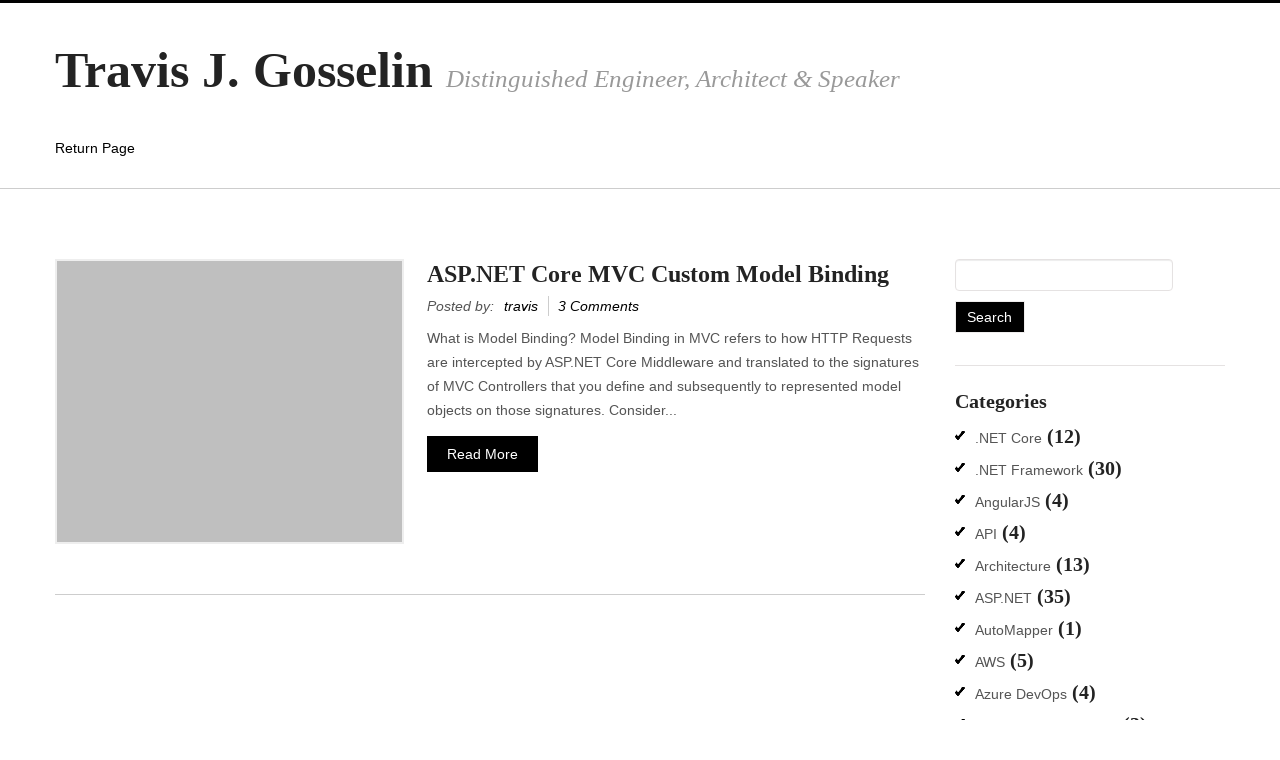

--- FILE ---
content_type: text/html; charset=UTF-8
request_url: https://travisgosselin.com/tag/mvc/
body_size: 5270
content:
<!DOCTYPE html>

<html lang="en">

    <head>
	
        <meta charset="UTF-8">
		
        <title>mvc | Travis J. Gosselin	   
	    </title>
		
        <meta name="viewport" content="width=device-width, initial-scale=1.0">
		
        <meta name="description" content="Software Developer, Architect &amp; Speaker">
		
        <meta name="author" content="">
		
        <link rel="pingback" href="https://travisgosselin.com/xmlrpc.php" />

        <!-- HTML5 shim, for IE6-8 support of HTML5 elements -->
        <!--[if lt IE 9]>
		
          <script src="http://html5shim.googlecode.com/svn/trunk/html5.js"></script>
		  
        <![endif]-->
		
        <meta name='robots' content='max-image-preview:large' />
<link rel='dns-prefetch' href='//s.w.org' />
<link rel="alternate" type="application/rss+xml" title="Travis J. Gosselin &raquo; Feed" href="https://travisgosselin.com/feed/" />
<link rel="alternate" type="application/rss+xml" title="Travis J. Gosselin &raquo; Comments Feed" href="https://travisgosselin.com/comments/feed/" />
<link rel="alternate" type="application/rss+xml" title="Travis J. Gosselin &raquo; mvc Tag Feed" href="https://travisgosselin.com/tag/mvc/feed/" />
<script type="text/javascript">
window._wpemojiSettings = {"baseUrl":"https:\/\/s.w.org\/images\/core\/emoji\/14.0.0\/72x72\/","ext":".png","svgUrl":"https:\/\/s.w.org\/images\/core\/emoji\/14.0.0\/svg\/","svgExt":".svg","source":{"concatemoji":"https:\/\/travisgosselin.com\/wp-includes\/js\/wp-emoji-release.min.js?ver=6.0.11"}};
/*! This file is auto-generated */
!function(e,a,t){var n,r,o,i=a.createElement("canvas"),p=i.getContext&&i.getContext("2d");function s(e,t){var a=String.fromCharCode,e=(p.clearRect(0,0,i.width,i.height),p.fillText(a.apply(this,e),0,0),i.toDataURL());return p.clearRect(0,0,i.width,i.height),p.fillText(a.apply(this,t),0,0),e===i.toDataURL()}function c(e){var t=a.createElement("script");t.src=e,t.defer=t.type="text/javascript",a.getElementsByTagName("head")[0].appendChild(t)}for(o=Array("flag","emoji"),t.supports={everything:!0,everythingExceptFlag:!0},r=0;r<o.length;r++)t.supports[o[r]]=function(e){if(!p||!p.fillText)return!1;switch(p.textBaseline="top",p.font="600 32px Arial",e){case"flag":return s([127987,65039,8205,9895,65039],[127987,65039,8203,9895,65039])?!1:!s([55356,56826,55356,56819],[55356,56826,8203,55356,56819])&&!s([55356,57332,56128,56423,56128,56418,56128,56421,56128,56430,56128,56423,56128,56447],[55356,57332,8203,56128,56423,8203,56128,56418,8203,56128,56421,8203,56128,56430,8203,56128,56423,8203,56128,56447]);case"emoji":return!s([129777,127995,8205,129778,127999],[129777,127995,8203,129778,127999])}return!1}(o[r]),t.supports.everything=t.supports.everything&&t.supports[o[r]],"flag"!==o[r]&&(t.supports.everythingExceptFlag=t.supports.everythingExceptFlag&&t.supports[o[r]]);t.supports.everythingExceptFlag=t.supports.everythingExceptFlag&&!t.supports.flag,t.DOMReady=!1,t.readyCallback=function(){t.DOMReady=!0},t.supports.everything||(n=function(){t.readyCallback()},a.addEventListener?(a.addEventListener("DOMContentLoaded",n,!1),e.addEventListener("load",n,!1)):(e.attachEvent("onload",n),a.attachEvent("onreadystatechange",function(){"complete"===a.readyState&&t.readyCallback()})),(e=t.source||{}).concatemoji?c(e.concatemoji):e.wpemoji&&e.twemoji&&(c(e.twemoji),c(e.wpemoji)))}(window,document,window._wpemojiSettings);
</script>
<style type="text/css">
img.wp-smiley,
img.emoji {
	display: inline !important;
	border: none !important;
	box-shadow: none !important;
	height: 1em !important;
	width: 1em !important;
	margin: 0 0.07em !important;
	vertical-align: -0.1em !important;
	background: none !important;
	padding: 0 !important;
}
</style>
	<link rel='stylesheet' id='wp-block-library-css'  href='https://travisgosselin.com/wp-includes/css/dist/block-library/style.min.css?ver=6.0.11' type='text/css' media='all' />
<style id='global-styles-inline-css' type='text/css'>
body{--wp--preset--color--black: #000000;--wp--preset--color--cyan-bluish-gray: #abb8c3;--wp--preset--color--white: #ffffff;--wp--preset--color--pale-pink: #f78da7;--wp--preset--color--vivid-red: #cf2e2e;--wp--preset--color--luminous-vivid-orange: #ff6900;--wp--preset--color--luminous-vivid-amber: #fcb900;--wp--preset--color--light-green-cyan: #7bdcb5;--wp--preset--color--vivid-green-cyan: #00d084;--wp--preset--color--pale-cyan-blue: #8ed1fc;--wp--preset--color--vivid-cyan-blue: #0693e3;--wp--preset--color--vivid-purple: #9b51e0;--wp--preset--gradient--vivid-cyan-blue-to-vivid-purple: linear-gradient(135deg,rgba(6,147,227,1) 0%,rgb(155,81,224) 100%);--wp--preset--gradient--light-green-cyan-to-vivid-green-cyan: linear-gradient(135deg,rgb(122,220,180) 0%,rgb(0,208,130) 100%);--wp--preset--gradient--luminous-vivid-amber-to-luminous-vivid-orange: linear-gradient(135deg,rgba(252,185,0,1) 0%,rgba(255,105,0,1) 100%);--wp--preset--gradient--luminous-vivid-orange-to-vivid-red: linear-gradient(135deg,rgba(255,105,0,1) 0%,rgb(207,46,46) 100%);--wp--preset--gradient--very-light-gray-to-cyan-bluish-gray: linear-gradient(135deg,rgb(238,238,238) 0%,rgb(169,184,195) 100%);--wp--preset--gradient--cool-to-warm-spectrum: linear-gradient(135deg,rgb(74,234,220) 0%,rgb(151,120,209) 20%,rgb(207,42,186) 40%,rgb(238,44,130) 60%,rgb(251,105,98) 80%,rgb(254,248,76) 100%);--wp--preset--gradient--blush-light-purple: linear-gradient(135deg,rgb(255,206,236) 0%,rgb(152,150,240) 100%);--wp--preset--gradient--blush-bordeaux: linear-gradient(135deg,rgb(254,205,165) 0%,rgb(254,45,45) 50%,rgb(107,0,62) 100%);--wp--preset--gradient--luminous-dusk: linear-gradient(135deg,rgb(255,203,112) 0%,rgb(199,81,192) 50%,rgb(65,88,208) 100%);--wp--preset--gradient--pale-ocean: linear-gradient(135deg,rgb(255,245,203) 0%,rgb(182,227,212) 50%,rgb(51,167,181) 100%);--wp--preset--gradient--electric-grass: linear-gradient(135deg,rgb(202,248,128) 0%,rgb(113,206,126) 100%);--wp--preset--gradient--midnight: linear-gradient(135deg,rgb(2,3,129) 0%,rgb(40,116,252) 100%);--wp--preset--duotone--dark-grayscale: url('#wp-duotone-dark-grayscale');--wp--preset--duotone--grayscale: url('#wp-duotone-grayscale');--wp--preset--duotone--purple-yellow: url('#wp-duotone-purple-yellow');--wp--preset--duotone--blue-red: url('#wp-duotone-blue-red');--wp--preset--duotone--midnight: url('#wp-duotone-midnight');--wp--preset--duotone--magenta-yellow: url('#wp-duotone-magenta-yellow');--wp--preset--duotone--purple-green: url('#wp-duotone-purple-green');--wp--preset--duotone--blue-orange: url('#wp-duotone-blue-orange');--wp--preset--font-size--small: 13px;--wp--preset--font-size--medium: 20px;--wp--preset--font-size--large: 36px;--wp--preset--font-size--x-large: 42px;}.has-black-color{color: var(--wp--preset--color--black) !important;}.has-cyan-bluish-gray-color{color: var(--wp--preset--color--cyan-bluish-gray) !important;}.has-white-color{color: var(--wp--preset--color--white) !important;}.has-pale-pink-color{color: var(--wp--preset--color--pale-pink) !important;}.has-vivid-red-color{color: var(--wp--preset--color--vivid-red) !important;}.has-luminous-vivid-orange-color{color: var(--wp--preset--color--luminous-vivid-orange) !important;}.has-luminous-vivid-amber-color{color: var(--wp--preset--color--luminous-vivid-amber) !important;}.has-light-green-cyan-color{color: var(--wp--preset--color--light-green-cyan) !important;}.has-vivid-green-cyan-color{color: var(--wp--preset--color--vivid-green-cyan) !important;}.has-pale-cyan-blue-color{color: var(--wp--preset--color--pale-cyan-blue) !important;}.has-vivid-cyan-blue-color{color: var(--wp--preset--color--vivid-cyan-blue) !important;}.has-vivid-purple-color{color: var(--wp--preset--color--vivid-purple) !important;}.has-black-background-color{background-color: var(--wp--preset--color--black) !important;}.has-cyan-bluish-gray-background-color{background-color: var(--wp--preset--color--cyan-bluish-gray) !important;}.has-white-background-color{background-color: var(--wp--preset--color--white) !important;}.has-pale-pink-background-color{background-color: var(--wp--preset--color--pale-pink) !important;}.has-vivid-red-background-color{background-color: var(--wp--preset--color--vivid-red) !important;}.has-luminous-vivid-orange-background-color{background-color: var(--wp--preset--color--luminous-vivid-orange) !important;}.has-luminous-vivid-amber-background-color{background-color: var(--wp--preset--color--luminous-vivid-amber) !important;}.has-light-green-cyan-background-color{background-color: var(--wp--preset--color--light-green-cyan) !important;}.has-vivid-green-cyan-background-color{background-color: var(--wp--preset--color--vivid-green-cyan) !important;}.has-pale-cyan-blue-background-color{background-color: var(--wp--preset--color--pale-cyan-blue) !important;}.has-vivid-cyan-blue-background-color{background-color: var(--wp--preset--color--vivid-cyan-blue) !important;}.has-vivid-purple-background-color{background-color: var(--wp--preset--color--vivid-purple) !important;}.has-black-border-color{border-color: var(--wp--preset--color--black) !important;}.has-cyan-bluish-gray-border-color{border-color: var(--wp--preset--color--cyan-bluish-gray) !important;}.has-white-border-color{border-color: var(--wp--preset--color--white) !important;}.has-pale-pink-border-color{border-color: var(--wp--preset--color--pale-pink) !important;}.has-vivid-red-border-color{border-color: var(--wp--preset--color--vivid-red) !important;}.has-luminous-vivid-orange-border-color{border-color: var(--wp--preset--color--luminous-vivid-orange) !important;}.has-luminous-vivid-amber-border-color{border-color: var(--wp--preset--color--luminous-vivid-amber) !important;}.has-light-green-cyan-border-color{border-color: var(--wp--preset--color--light-green-cyan) !important;}.has-vivid-green-cyan-border-color{border-color: var(--wp--preset--color--vivid-green-cyan) !important;}.has-pale-cyan-blue-border-color{border-color: var(--wp--preset--color--pale-cyan-blue) !important;}.has-vivid-cyan-blue-border-color{border-color: var(--wp--preset--color--vivid-cyan-blue) !important;}.has-vivid-purple-border-color{border-color: var(--wp--preset--color--vivid-purple) !important;}.has-vivid-cyan-blue-to-vivid-purple-gradient-background{background: var(--wp--preset--gradient--vivid-cyan-blue-to-vivid-purple) !important;}.has-light-green-cyan-to-vivid-green-cyan-gradient-background{background: var(--wp--preset--gradient--light-green-cyan-to-vivid-green-cyan) !important;}.has-luminous-vivid-amber-to-luminous-vivid-orange-gradient-background{background: var(--wp--preset--gradient--luminous-vivid-amber-to-luminous-vivid-orange) !important;}.has-luminous-vivid-orange-to-vivid-red-gradient-background{background: var(--wp--preset--gradient--luminous-vivid-orange-to-vivid-red) !important;}.has-very-light-gray-to-cyan-bluish-gray-gradient-background{background: var(--wp--preset--gradient--very-light-gray-to-cyan-bluish-gray) !important;}.has-cool-to-warm-spectrum-gradient-background{background: var(--wp--preset--gradient--cool-to-warm-spectrum) !important;}.has-blush-light-purple-gradient-background{background: var(--wp--preset--gradient--blush-light-purple) !important;}.has-blush-bordeaux-gradient-background{background: var(--wp--preset--gradient--blush-bordeaux) !important;}.has-luminous-dusk-gradient-background{background: var(--wp--preset--gradient--luminous-dusk) !important;}.has-pale-ocean-gradient-background{background: var(--wp--preset--gradient--pale-ocean) !important;}.has-electric-grass-gradient-background{background: var(--wp--preset--gradient--electric-grass) !important;}.has-midnight-gradient-background{background: var(--wp--preset--gradient--midnight) !important;}.has-small-font-size{font-size: var(--wp--preset--font-size--small) !important;}.has-medium-font-size{font-size: var(--wp--preset--font-size--medium) !important;}.has-large-font-size{font-size: var(--wp--preset--font-size--large) !important;}.has-x-large-font-size{font-size: var(--wp--preset--font-size--x-large) !important;}
</style>
<link rel='stylesheet' id='onepage_style-css'  href='https://travisgosselin.com/wp-content/themes/mycv/mycv/light/css/style.css?ver=6.0.11' type='text/css' media='screen' />
<script type='text/javascript' src='https://travisgosselin.com/wp-includes/js/jquery/jquery.min.js?ver=3.6.0' id='jquery-core-js'></script>
<script type='text/javascript' src='https://travisgosselin.com/wp-includes/js/jquery/jquery-migrate.min.js?ver=3.3.2' id='jquery-migrate-js'></script>
<link rel="https://api.w.org/" href="https://travisgosselin.com/wp-json/" /><link rel="alternate" type="application/json" href="https://travisgosselin.com/wp-json/wp/v2/tags/233" /><link rel="EditURI" type="application/rsd+xml" title="RSD" href="https://travisgosselin.com/xmlrpc.php?rsd" />
<link rel="wlwmanifest" type="application/wlwmanifest+xml" href="https://travisgosselin.com/wp-includes/wlwmanifest.xml" /> 
<meta name="generator" content="WordPress 6.0.11" />
<link rel="stylesheet" href="https://travisgosselin.com/wp-content/plugins/source-code-syntax-highlighting-plugin-for-wordpress/geshi.css"  type="text/css" /><link rel="Shortcut Icon" type="image/x-icon" href="" /><style type="text/css">.recentcomments a{display:inline !important;padding:0 !important;margin:0 !important;}</style>        <script>
            function jump(h){
                //var url = location.href;
                //location.href = "#"+h;
                window.location.hash = "#"+h;
                //history.replaceState(null,null,url);
            }
        </script>
		
    </head>
		
    <body class="archive tag tag-mvc tag-233" style="background: ;"> 

        <!-- Logo -->
		
        <header class="logo animated fadeInDown delay1" id="top">
		
            <div class="container">
			
                <div class="row-fluid" >
				
                    <div class="title_logo">
					
                        <h1 >Travis J. Gosselin <small> Distinguished Engineer, Architect &amp; Speaker</small></h1>
                    
					</div>
                
				</div>
            
			</div>
        
		</header>
		
        <!-- End Logo -->

        <!-- Nav-->
		
        <nav class="nav animated fadeInUp delay1" >
		
            <div  class="container">
			
                <div class="row-fluid">
				
                    						
                        <ul class="l_tinynav1">
						
                            <li><a href="https://travisgosselin.com" >Return Page</a></li> 
                         
                        </ul> 
                         
                                        </div>
				
            </div>
			
        </nav>
		
        <!-- End Nav-->
<!-- Info Area - Skills-->

    <section class="info_area">
	
        <div class="container">

            <div class="row-fluid">
			 
                <!-- Content Features-->

                <section class="info_content">

                    <!-- Container-->

                    <div class="container">

                        <div class="row-fluid">

                            <!-- Blog Post-->

                            <div class="span9">

                                                                                                                      

                                <!-- Post-->

                                <div class="row-fluid post">
								
                                    <div class="span5 image_post">
              
                                        <img src="https://travisgosselin.com/wp-content/themes/mycv/mycv/image/default.jpg" />                                    </div>

                                    <div class="span7">
									
                                        <a  href="https://travisgosselin.com/asp-net-core-mvc-custom-model-binding/"><h3>ASP.NET Core MVC Custom Model Binding</h3></a>
                                        
										<ul class="meta">
                                    
									        <li>Posted by: </li>
                                            <li class="author"><a  href=" travis"> travis</a></li>
                                            <li class="comments-numb"><a  href="https://travisgosselin.com/asp-net-core-mvc-custom-model-binding/">3 Comments</a></li>
                                        
										</ul>
										
                                        <p >What is Model Binding? Model Binding in MVC refers to how HTTP Requests are intercepted by ASP.NET Core Middleware and translated to the signatures of MVC Controllers that you define and subsequently to represented model objects on those signatures. Consider...</p>
                                        
										<a  href="https://travisgosselin.com/asp-net-core-mvc-custom-model-binding/" class="button">Read More</a>
                                    
									</div>
									
                                </div>
                                
								<!-- End Post-->

                                									
									<!-- Pagination-->

                                    <ul class="pagination">
                                        
										 
                                    </ul>
									
									<!-- End pagination-->

                                </div>

                                <!-- Sidebars-->								

                                <div class="span3">

                                    <div id="sidebar" role="complementary">

  <div id="search-2" class="widget widget_search"><form role="search" method="get" id="searchform" class="searchform" action="https://travisgosselin.com/">
				<div>
					<label class="screen-reader-text" for="s">Search for:</label>
					<input type="text" value="" name="s" id="s" />
					<input type="submit" id="searchsubmit" value="Search" />
				</div>
			</form></div><div id="categories-2" class="widget widget_categories"><h2>Categories<h2>
			<ul>
					<li class="cat-item cat-item-230"><a href="https://travisgosselin.com/category/net-core/">.NET Core</a> (12)
</li>
	<li class="cat-item cat-item-9"><a href="https://travisgosselin.com/category/net-framework/">.NET Framework</a> (30)
</li>
	<li class="cat-item cat-item-115"><a href="https://travisgosselin.com/category/angularjs/">AngularJS</a> (4)
</li>
	<li class="cat-item cat-item-321"><a href="https://travisgosselin.com/category/api/">API</a> (4)
</li>
	<li class="cat-item cat-item-242"><a href="https://travisgosselin.com/category/architecture/">Architecture</a> (13)
</li>
	<li class="cat-item cat-item-2"><a href="https://travisgosselin.com/category/asp-net/">ASP.NET</a> (35)
</li>
	<li class="cat-item cat-item-156"><a href="https://travisgosselin.com/category/automapper/">AutoMapper</a> (1)
</li>
	<li class="cat-item cat-item-253"><a href="https://travisgosselin.com/category/aws/">AWS</a> (5)
</li>
	<li class="cat-item cat-item-207"><a href="https://travisgosselin.com/category/azure-devops/">Azure DevOps</a> (4)
</li>
	<li class="cat-item cat-item-144"><a href="https://travisgosselin.com/category/bundling-minification/">Bundling &amp; Minification</a> (3)
</li>
	<li class="cat-item cat-item-6"><a href="https://travisgosselin.com/category/c-sharp/">C#</a> (17)
</li>
	<li class="cat-item cat-item-318"><a href="https://travisgosselin.com/category/ci-cd/">CI/CD</a> (2)
</li>
	<li class="cat-item cat-item-235"><a href="https://travisgosselin.com/category/community/">Community</a> (16)
</li>
	<li class="cat-item cat-item-314"><a href="https://travisgosselin.com/category/developer-experience/">Developer Experience</a> (11)
</li>
	<li class="cat-item cat-item-306"><a href="https://travisgosselin.com/category/github/">GitHub</a> (3)
</li>
	<li class="cat-item cat-item-5"><a href="https://travisgosselin.com/category/html/">HTML &amp; CSS</a> (15)
</li>
	<li class="cat-item cat-item-94"><a href="https://travisgosselin.com/category/html5/">HTML5</a> (2)
</li>
	<li class="cat-item cat-item-296"><a href="https://travisgosselin.com/category/java/">Java</a> (1)
</li>
	<li class="cat-item cat-item-3"><a href="https://travisgosselin.com/category/javascript/">JavaScript</a> (18)
</li>
	<li class="cat-item cat-item-262"><a href="https://travisgosselin.com/category/logging/">Logging</a> (1)
</li>
	<li class="cat-item cat-item-4"><a href="https://travisgosselin.com/category/personal/">Personal</a> (8)
</li>
	<li class="cat-item cat-item-8"><a href="https://travisgosselin.com/category/portfolio/">Portfolio</a> (7)
</li>
	<li class="cat-item cat-item-51"><a href="https://travisgosselin.com/category/sharepoint/">SharePoint</a> (1)
</li>
	<li class="cat-item cat-item-7"><a href="https://travisgosselin.com/category/sql/">SQL Server</a> (5)
</li>
	<li class="cat-item cat-item-97"><a href="https://travisgosselin.com/category/team-foundation-server/">Team Foundation Server</a> (8)
</li>
	<li class="cat-item cat-item-1"><a href="https://travisgosselin.com/category/uncategorized/">Uncategorized</a> (2)
</li>
	<li class="cat-item cat-item-37"><a href="https://travisgosselin.com/category/visual-studio/">Visual Studio</a> (9)
</li>
	<li class="cat-item cat-item-49"><a href="https://travisgosselin.com/category/windows/">Windows</a> (2)
</li>
			</ul>

			</div>
		<div id="recent-posts-2" class="widget widget_recent_entries">
		<h2>Recent Posts<h2>
		<ul>
											<li>
					<a href="https://travisgosselin.com/promoting-reuse-and-the-design-first-approach-api-success-with-sps-commerce/">Promoting Reuse and the Design-First Approach: API Success with SPS Commerce</a>
									</li>
											<li>
					<a href="https://travisgosselin.com/dependabot-with-grouped-updates/">Is GitHub Dependabot Now Enterprise Ready with Grouped Updates?</a>
									</li>
											<li>
					<a href="https://travisgosselin.com/azure-pipelines-passing-variables-between-stages/">Azure Pipelines: Passing Variables Between Stages</a>
									</li>
											<li>
					<a href="https://travisgosselin.com/my-first-year-speaking-conferences/">Top 5 Tips I Learned My First Year Speaking at Conferences</a>
									</li>
											<li>
					<a href="https://travisgosselin.com/devex-powered-api-led-product-growth/">DevEx-Powered API-led Product Growth</a>
									</li>
					</ul>

		</div><div id="recent-comments-2" class="widget widget_recent_comments"><h2>Recent Comments<h2><ul id="recentcomments"><li class="recentcomments"><span class="comment-author-link">Gabriel Sidnei</span> on <a href="https://travisgosselin.com/configured-user-limit-inotify-instances/comment-page-1/#comment-381753">.NET Core:  The configured user limit (128) on the number of inotify instances has been reached.</a></li><li class="recentcomments"><span class="comment-author-link"><a href='https://travisgosselin.com/dependabot-with-grouped-updates/' rel='external nofollow ugc' class='url'>Is GitHub Dependabot Now Enterprise Ready with Grouped Updates? | Travis J. Gosselin</a></span> on <a href="https://travisgosselin.com/dependency-management-with-dependabot/comment-page-1/#comment-377803">Dependency Management with Dependabot</a></li><li class="recentcomments"><span class="comment-author-link">Bruno</span> on <a href="https://travisgosselin.com/tls-1-0-1-1-docker-container-support/comment-page-1/#comment-376497">TLS 1.0 &#038; 1.1 Docker Container Support</a></li><li class="recentcomments"><span class="comment-author-link">travis</span> on <a href="https://travisgosselin.com/my-first-year-speaking-conferences/comment-page-1/#comment-374741">Top 5 Tips I Learned My First Year Speaking at Conferences</a></li><li class="recentcomments"><span class="comment-author-link">Alex Drokin</span> on <a href="https://travisgosselin.com/my-first-year-speaking-conferences/comment-page-1/#comment-374737">Top 5 Tips I Learned My First Year Speaking at Conferences</a></li></ul></div>
</div>   



            












                                </div>
								
								<!-- End sidebars-->

                            </div>
							
                            <!-- End Blog Post-->

                        </div>
                
                    </div>  
                
				</section>
            
			</div>
        
		</div>
		
    </section>
	
<footer>
    	
    <h6 ><a  href="http://">Travis Gosselin © 2020</a></h6>
    
		
</footer>

<script type='text/javascript' src='https://travisgosselin.com/wp-content/themes/mycv/mycv/js/jquery-ui.min.js?ver=6.0.11' id='jquery-ui-js'></script>
<script type='text/javascript' src='https://travisgosselin.com/wp-content/themes/mycv/mycv/js/scrollbar/jquery.mCustomScrollbar.concat.min.js?ver=6.0.11' id='jquery-scrollbar-js'></script>
<script type='text/javascript' src='https://travisgosselin.com/wp-content/themes/mycv/mycv/js/nav/tinynav.js?ver=6.0.11' id='tinynav-js'></script>
<script type='text/javascript' src='https://travisgosselin.com/wp-content/themes/mycv/mycv/js/nav/jquery.sticky.js?ver=6.0.11' id='sticky-js'></script>
<script type='text/javascript' src='https://travisgosselin.com/wp-content/themes/mycv/mycv/js/nav/jquery.nav.js?ver=6.0.11' id='nav-js'></script>
<script type='text/javascript' src='https://travisgosselin.com/wp-content/themes/mycv/mycv/js/nav/superfish.js?ver=6.0.11' id='superfish-js'></script>
<script type='text/javascript' src='https://travisgosselin.com/wp-content/themes/mycv/mycv/js/fancybox/jquery.fancybox-1.3.1.js?ver=6.0.11' id='fancybox-js'></script>
<script type='text/javascript' src='https://travisgosselin.com/wp-content/themes/mycv/mycv/js/scroll/jquery.scrollTo.js?ver=6.0.11' id='smooth-scroll-js'></script>
<script type='text/javascript' src='https://travisgosselin.com/wp-content/themes/mycv/mycv/js/theme-options/jquery.cookies.js?ver=6.0.11' id='jquery-cookies-js'></script>
<script type='text/javascript' src='https://travisgosselin.com/wp-content/themes/mycv/mycv/js/bootstrap.js?ver=6.0.11' id='bootstrap-js'></script>
<script type='text/javascript' src='https://travisgosselin.com/wp-content/themes/mycv/mycv/js/totop/jquery.ui.totop.js?ver=6.0.11' id='totop-js'></script>
<script type='text/javascript' src='https://travisgosselin.com/wp-content/themes/mycv/mycv/js/jquery-func.js?ver=6.0.11' id='jquery-func-js'></script>
</body>
</html>

--- FILE ---
content_type: text/css
request_url: https://travisgosselin.com/wp-content/themes/mycv/mycv/light/css/style.css?ver=6.0.11
body_size: 4759
content:
@charset "utf-8";

/* ---------------------------------------------------------------------- */
/*	Import styles
/* ---------------------------------------------------------------------- */

/* bootstrap.css  - include resetes ( Media querys, grid-responsive,layout).*/
@import url("bootstrap/bootstrap.css");
/*jquery.fancybox-1.3.1.css  - Lightbox*/
@import url("../js/fancybox/jquery.fancybox-1.3.1.css");
/*scrollbar*/
@import url("scrollbar/jquery.mCustomScrollbar.css");
/*Animations*/
@import url("animations/animate.css");
@import url("animations/animations.css");
/*Google Fonts*/
@import url("http://fonts.googleapis.com/css?family=Open+Sans:300italic,400italic,600italic,700italic,800italic,400,600,300,700,800");

/* Standar Styles --------------------------------------------------------*/

body{
	font-size: 14px;	
	font-family: 'Open Sans', sans-serif;
	line-height:24px;
	color:#555;
	position: relative;
	font-weight:normal;	
	background-color: #fff;
}
a{
	color: #000;
}
a:hover{
	text-decoration: none;		
}
p{
	margin:0 0 20px 0;
	padding: 0;
}
h1 {font-size:34px;}
h2 {font-size:30px;}
h3 {font-size:24px;}
h4 {font-size:20px;}
h5 {font-size:16px;}
h6 {font-size:14px;}

h1, h2, h3, h4, h5, h6 {
	font-weight: 700;
	line-height: 30px;
	padding: 5px 0 15px 0;		
	color: #232323;
	font-family: Georgia, Times New Roman, Times, serif;
}

/* Class and styles General ----------------------------*/

.sticky-wrapper .top {
    display: none;
}
.sticky-wrapper .is-sticky .top {
    display: block;
}
.sticky-wrapper .is-sticky .top {
    background-clip: border-box;
    background-color: #010101 !important;
    float: left;
    height: 39px;
    margin-bottom: -19px;
    margin-right: 10px;
    margin-top: -20px;
    padding: 10px;
    width: 30px;
	opacity: 0.6;
}
.sticky-wrapper .is-sticky .top:hover {
	opacity: 1;
}
.sticky-wrapper .is-sticky .top a  {
    background: url("../img/top.png") no-repeat;
	background-position: center center;
	color: transparent;
	float: left;
    height: 47px;
    margin-top: -5px;
    width: 30px;
}
.clearfix{
	width:1px;
	height:1px;	
	display:block;
	clear:both;
	content:" , ";
}
.alignleft {
	float: left;
}
.alignright {
	float: right;
}
.text_right{
	text-align: right;
}
.center{
	text-align: center;
}
.padding_top{
	padding-top: 50px;
}
strong{
	color: #333;
}
.button{
	width: auto;
	background-color: #000;
	border: 0;
	color: #fff;
	border-left: 5px;
	padding: 10px 20px;
}
.button:hover{
	color: #fff;
}

ul{
	margin:0;
}
ul li{
	list-style: none;
}
.sf-menu li a {
    text-transform: uppercase;
}
.tinynav{
	display: none;
}
.border_left{
	border-left: 1px solid #cdcdcd;
	padding: 0 35px 0 ;
}
.border_right{
	border-right: 1px solid #cdcdcd;
	padding: 0 35px 0 0;
}
.border_top{
	border-top: 1px solid #cdcdcd;
}

/* ---------------------------------------------------------------------- */
/*	General Structure
/* ---------------------------------------------------------------------- */

/* Logo-------------------------------*/

.logo{
	border-top: 3px solid #000;
}
.logo .title_logo{
	padding: 30px 0;
}
.logo .title_logo h1{
	font-size: 50px;
	line-height: 55px;
	padding: 0;
}
.logo .title_logo h1 small{
	font-style: italic;
}

/* nav-------------------------------*/

nav ul li{
	list-style: none;
	float: left;
	margin: 0 3% 0 0;
}
nav{
	border-bottom: 1px solid #cdcdcd;
	padding-bottom: 30px;
	z-index: 100;
}
.is-sticky{
	background: #111;
	background: rgba(17,17,17,0.9);
	width: 100%;
	padding: 20px 0;
	z-index: 99999;
}
.is-sticky li{
	margin: 0 40px 0 0;
}
.is-sticky li a{
	color: #fff;
}

.sf-menu{
	z-index: 9;
}
.sf-menu ul ul{
	position:absolute;	
	list-style: none;
	top:-999em;
	width:120px;
	display:none;
	z-index: 9;
	top: 0;
    margin-top: 10px;
}
.sf-menu ul ul ul{
	margin-top: 0;	
}
.sf-menu > ul li{
	position: relative;
	float:left;	
	list-style: none;	
	line-height: 20px;
	margin:0 40px 0 0;
}
.sf-menu ul li{
	position: relative;
}

.sf-menu > ul li:last-child {	
	margin:0;
}
.sf-menu > ul li > a {
	text-decoration:none;
	display:block;
}

.sf-menu ul li:hover ul,.sf-menu ul li.sfHover ul{top:40px;  left:0px; z-index:999;}
.sf-menu ul li:hover li ul,.sf-menu ul li.sfHover li ul{top:-999em}
.sf-menu ul li.current,.sf-menu ul li:hover,.sf-menu ul li.sfHover{
	text-decoration:none;
}
.sf-menu ul li li a{
  background-color: #FFFFFF;
    border-bottom: 1px solid #CDCDCD;
    border-left: 1px solid #CDCDCD;
    border-right: 1px solid #CDCDCD;
    color: #000000;
    display: block;
    font-size: 12px;
    line-height: 16px;
    margin: 0;
    overflow: hidden;
    padding: 12px 15px;
    position: relative;
    text-decoration: none;
    transition: all 0.3s ease 0s;
    width: 120px;
    z-index: 9;
}
.sf-menu ul li li li a{
    background-color: #FFFFFF;
    border-width: 1px;
    color: #000000;
    display: block;
    font-size: 12px;
    line-height: 16px;
    margin: 0;
    overflow: hidden;
    padding: 12px 15px;
    position: relative;
    text-decoration: none;
    transition: all 0.3s ease 0s;
    width: 120px;
    z-index: 9;
}
.sf-menu ul li li > a:hover, .sf-menu ul li li.sfHover > a, .sf-menu ul li li.current > a{
	color:#fff;
    background-color: #555;		
}
.sf-menu ul li li{
	float:none;
	position:relative;	
	z-index: 9;
}
.sf-menu ul li li a:hover{
	background-color: #555;	
	color: #fff;	
	-webkit-transition: 0.3s all ease;
	-moz-transition: 0.3s all ease;
	-o-transition: 0.3s all ease;
	-ms-transition: 0.3s all ease;
	transition: 0.3s all ease;
}

.sf-menu ul li li:hover ul,.sf-menu ul li li.sfHover ul{left:150px;top:0; z-index: 9;}

.is-sticky .sf-menu ul li li a{
	display:block;
	margin:0;
	position:relative;
	text-decoration:none;
	font-size:12px;
	line-height:16px;
	color:#fff;
	overflow:hidden;
	padding:12px 15px;
	width:120px;
	z-index: 9;
	background: #111111;
	background: rgba(17, 17, 17, 0.9);	
	-webkit-transition: 0.3s all ease;
	-moz-transition: 0.3s all ease;
	-o-transition: 0.3s all ease;
	-ms-transition: 0.3s all ease;
	transition: 0.3s all ease;
}
.is-sticky .sf-menu ul li li a:hover{
	background-color: #555;	
	color: #fff;	
	-webkit-transition: 0.3s all ease;
	-moz-transition: 0.3s all ease;
	-o-transition: 0.3s all ease;
	-ms-transition: 0.3s all ease;
	transition: 0.3s all ease;
}
.is-sticky .sf-menu ul li li li a{
    background-color: #000;
    color: #fff;
    display: block;
    font-size: 12px;
    line-height: 16px;
    margin: 0;
    overflow: hidden;
    padding: 12px 15px;
    position: relative;
    text-decoration: none;
    transition: all 0.3s ease 0s;
    width: 120px;
    z-index: 9;
}
.is-sticky .sf-menu ul ul{
    margin-left: -4px;
    margin-top: 0;
}
.is-sticky .sf-menu ul ul ul{
	border-top: 1px solid #CDCDCD;
    margin-left: 0;
    margin-top: -1px;
    width: 151px;
}

/* Contens Info-------------------------------*/

.info_area{
	padding: 70px 0;
}
.title_section{
	display: block;
	z-index: 0;
}
.title_section h1{
	padding: 0;
	display: inline-block;
	margin: 0 0 40px 0;
	padding: 9px 30px 9px 130px;
	position: relative;
	text-align: right;
	color: #fff;
	background: #000;
}
.title_section .arrow_title{
    position: absolute;
    border-bottom: 24px solid transparent;
    border-left: 35px solid #000;
    border-top: 24px solid transparent;
    width: 37px;
    height: 0px;
    top: 0;
    right: -72px;
}
.title_section small{
	margin-left: 4%;
	font-style: italic;
	font-size: 16px;
	font-weight: bold;
}
.title_resalt{
	font-family: 'Georgia' ,sans-serif;
	line-height: 40px;
	font-style: italic;
	font-size: 30px;
}

.title_area{
	border-top: 1px solid #cdcdcd;
	border-bottom:  1px solid #cdcdcd;
	background-color: #f4f4f4;
	padding: 20px 0;
	margin: 20px 0;	
}
.title_area h1{
	text-align: center;
	line-height: 45px;	
	font-size: 32px;
	font-style: italic;
	font-weight: 500;
}

/* About-------------------------------*/

.me img{
	padding: 5px;
	border:solid 1px #cdcdcd;
}
.item_info{
	background-color: #f4f4f4;
	padding:10px 20px;
	border: 1px solid #cdcdcd;
}
.item_info i{
	float: left;	
	margin-top: 8px;
	width: 16px;
}
.item_info h4{
	padding: 0 0 0 20px;
	margin: 0;
}
.item_info p{
	margin:0 0 0 20px;
	color: #000;	
	font-style: italic;
}
.social li{
	float: left;
	margin-right: 10px;
	width: 40px;
	height: 40px;
}
.download{
	margin-top: 8px;
}
#button_download{
	width: auto;
	background-color: #000;
	border: 0;
	color: #fff;
	border-left: 5px;
	padding: 10px 20px;
}

/* ----------------Skills---------------*/

.meter {      
      position: relative;
      margin: 0 0 30px 0; /* Just for demo spacing */
      background: #e6e6e6;   
      width: 100%;    
    }
    .meter > span {
      display: block;
      height: 100%;                 
      position: relative;
      color: #fff;
      padding: 5px 0 5px 10px;
      overflow: hidden;
    }
    .meter > span:after, .animate > span > span {
      content: "";
      position: absolute;
      padding-left: 3%;
      color: #fff;
      top: 0; left: 0; bottom: 0; right: 0;
      background-image: 
         -webkit-gradient(linear, 0 0, 100% 100%, 
            color-stop(.25, rgba(255, 255, 255, .2)), 
            color-stop(.25, transparent), color-stop(.5, transparent), 
            color-stop(.5, rgba(255, 255, 255, .2)), 
            color-stop(.75, rgba(255, 255, 255, .2)), 
            color-stop(.75, transparent), to(transparent)
         );
      background-image: 
        -moz-linear-gradient(
          -45deg, 
            rgba(255, 255, 255, .2) 25%, 
            transparent 25%, 
            transparent 50%, 
            rgba(255, 255, 255, .2) 50%, 
            rgba(255, 255, 255, .2) 75%, 
            transparent 75%, 
            transparent
         );
      z-index: 1;
      -webkit-background-size: 50px 50px;
      -moz-background-size: 50px 50px;
      -webkit-animation: move 2s linear infinite;
         -webkit-border-top-right-radius: 8px;
      -webkit-border-bottom-right-radius: 8px;
             -moz-border-radius-topright: 8px;
          -moz-border-radius-bottomright: 8px;
                 border-top-right-radius: 8px;
              border-bottom-right-radius: 8px;
          -webkit-border-top-left-radius: 20px;
       -webkit-border-bottom-left-radius: 20px;
              -moz-border-radius-topleft: 20px;
           -moz-border-radius-bottomleft: 20px;
                  border-top-left-radius: 20px;
               border-bottom-left-radius: 20px;
      overflow: hidden;
    }
    
    .animate > span:after {
      display: none;
    }
    
    @-webkit-keyframes move {
        0% {
           background-position: 0 0;
        }
        100% {
           background-position: 50px 50px;
        }
    }
    
.color > span {
     background-color: #000;
}
 
.nostripes > span > span, .nostripes > span:after {
     -webkit-animation: none;
      background-image: none;
}
  

/* ACCORDION ------------------------------------------*/

.accordion-trigger h3{
	margin: 0 10px;
}
.accordion-trigger{
	text-decoration: none;
	padding:10px 10px 10px 25px;	
	margin:0 0 15px 0;
	cursor: pointer;
	font-weight: bold;
	font-size: 18px;
	border: 1px solid #cdcdcd;
	background: #f4f4f4 url("../img/toggle.png") no-repeat right 14px;
	-webkit-transition: all .1s linear;
	-moz-transition: all .1s linear;
	-o-transition: all .1s linear;
	transition: all .1s linear;
}
.accordion-trigger span{
	font-size: 12px;
	padding-left: 10px;
}
.accordion-trigger.active{	
	background: #f0f0f0 url("../img/toggle.png") no-repeat right -69px;
	color: #000;
}
.accordion-trigger:hover{
	background-color: #f0f0f0;	
	color: #000;
	-webkit-transition: all .1s linear;
	-moz-transition: all .1s linear;
	-o-transition: all .1s linear;
	transition: all .1s linear;
}
.accordion-container{	
	padding:0 0 20px 0;
}
.accordion-container p{
	margin: 0;
}
.accordion-container h5{
	margin: 0;
	padding: 0;
}

/* ul - list-check style */
ul.check{
	margin: 0;
}
ul.check li { background: url("../img/ok.png") 0 5px no-repeat; line-height: 20px;margin:10px 0; padding-left: 20px; }


/* Work ----------------------------*/

.item-preview {
    position: relative;
    margin-bottom: 30px;
}
.img-preview {
    background: #000;
    background: rgba(0,0,0,0.8)  no-repeat center center;   
    position: absolute;
    top: 0;
    z-index: 999;
    width: 100%;
    height: 100%;  
    color: #fff;
    opacity: 0;
    text-align: center;
}
.item-preview img{
	width: 100%;
}
.img-preview h2{
    text-align: center;
    color: #fff;
    margin: 0;
    padding: 0;
    margin-top: 13%;   
    padding-bottom: 10px;
    border-bottom: 1px solid #fff; 
}
.img-preview p{
    margin:0;
    padding: 10px 20px 10px 20px;
    color: #fff;
}
.img-preview a{
    color: #fff;
    font-size: 14px; 
    font-family: 'Open Sans', sans-serif;   
}
.img-preview a:hover{
    text-decoration: none;
}

/* COntact -----------------------------------------------------*/

.map iframe{
	width: 100%;
	height: 210px;	
	border: 0;
}
.contact input{
	width: 75%;
	margin-bottom:20px;
	height: 28px;
}
.contact textarea{
	width: 95%;
	height: 180px;
}
.contact form{
	margin: 0;
}
.contact .button{
	width: auto;
	height: auto;
	margin-right: 3%;
}
footer h6{
	text-align: center;
	border-top: 1px solid #cdcdcd;
	padding: 20px 0;
	margin: 0;
}
.map .social{
	margin: 0 0 55px 0;
}

/* Blog ------------------------------------------------*/

.post{
	padding-bottom: 50px;
	margin-bottom: 50px;
	border-bottom: 1px solid #cdcdcd;
}
.post h3{
	padding:0 0 5px 0;
	margin: 0;
}
.image_post{
	position: relative;
	border:2px solid #eee;
}
.home .image_post img {
    height: 225px;
    width: 100%;
}
.image_post img{
	width: 100%;
}
.meta{
	margin: 0;
	list-style: none;
	margin-bottom: 8px;
}
.meta li{
	display: inline-block;
	font-style: italic;
}
.meta .author{
	border-right: 1px solid #cdcdcd;
	padding:0 10px 0 6px;
	margin-right: 5px;
}
.pagination{
	margin: 0;
	list-style: none;
}
.pagination li{
	display: inline-block;
	padding: 5px 15px;
	margin-right: 10px;
	border:solid 1px #cdcdcd;
	background-color: #fff;	
}
.pagination li:hover{
	background-color: #fff;
}
.pagination .active{
	background-color: #fff;
}
.pagination li a{
	color: #000;
}

aside{
	border-bottom: 1px solid #cdcdcd;
	margin-bottom: 30px;
	padding-bottom: 20px;
}
aside:last-child{
	border:0;
}
aside h4{
	padding: 0 0 10px 0;
	margin: 0;
}
aside .tags li{
	background: #fff;
	display: inline-block;
	padding: 7px 12px;
	margin: 5px;
}
aside .tags li a{
	color: #000;
}
aside .tags{
	padding-bottom: 20px;
}
aside form input{
	width: 90%;
}
aside .button{
	margin-top: 10px;
}
.single .image_post{
    margin-bottom: 30px;
    margin-left: 0;
    width: 100%;
}
.single h1{
	margin: 0;
	padding: 0 0 10px 0;
}
.single .meta{
	margin-bottom: 20px;
}
.comment{
	border-bottom: 1px solid #cdcdcd;
	margin: 20px 0;
	padding-bottom: 30px;
}
.image-visitor {	
	margin-left: auto;
	margin-right: auto;
	width: 110px;
	height: 110px;	
	border-radius: 50%;
	-moz-background-clip: padding;
	-webkit-background-clip: padding-box;
	background-clip: padding-box;
	background: #888;
	border: solid 4px white;
	overflow: hidden;
	-webkit-box-shadow: 2px 2px 15px rgba(0, 0, 0, 0.15000000000000002);
	-moz-box-shadow: 2px 2px 15px rgba(0,0,0,0.15000000000000002);
	box-shadow: 2px 2px 15px rgba(0, 0, 0, 0.15000000000000002);
	-webkit-transition: all .4s ease-out;
	-moz-transition: all .4s ease-out;
	transition: all .4s ease-out;
}
.title_comment{
	margin-bottom: 10px;
}
.comment:last-child{
	border:0;
	margin-bottom: 0;
}
.title_comment span{
	padding-right: 10px;
	font-style: italic;
	font-size: 18px;
}
.form_comment input{
	width: 37%;
	margin-right: 3.5%;
	display: inline-block;
	height: 35px;
}
.form_comment textarea{
	width: 80%;
	margin-top: 10px;
	height: 200px;
	display: block;
}
.form_comment .button{
	display: block;
	margin-top: 20px;	
	width: auto;
	height: auto;
}

/* Sidebar ------------------------------------------------*/

.span9 .page ul li {
    margin: 0 0 0 2.57143rem;
}
.span9 .page ul li {
    background: url("../img/ok.png") no-repeat scroll 0 5px transparent;
    margin: 10px 0;
    padding-left: 20px;
}
.span9 .page ol li {
    margin: 10px 0;
}
.span9 .page table td {
    border-top: 1px solid #E5E2E2;
    padding: 6px 10px 6px 0;
}
.span9 .page dd {
    line-height: 1.71429;
    margin-bottom: 1.7rem;
}
.span9 .page dt {
    font-weight: bold;
    line-height: 1.71429;
}
content dt {
    font-weight: bold;
    line-height: 1.71429;
}

#sidebar .widget {
    border-bottom: 1px solid #E5E2E2;
    margin-bottom: 20px;
}
#sidebar h2 {
    font-size: 20px;
	padding: 0px;
}

#sidebar ul {
    list-style: none outside none;
    margin: 0 0 20px;
}
#sidebar ul li {
    background: url("../img/ok.png") no-repeat scroll 0 5px transparent;
    margin: 10px 0;
    padding-left: 20px;
}
#sidebar ul li a {
    color: #555555;
    font-family: 'Open Sans',sans-serif;
    font-size: 14px;
    font-weight: 400;
	line-height: 20px;
	
}
#sidebar ul li a:hover {
    color: #773515;
}
#sidebar .textwidget {
    color: #646A69;
    font-family: 'Open Sans',sans-serif;
    font-size: 14px;
    font-weight: normal;
    line-height: 23px;
	margin-bottom: 20px;
	margin-top: 10px;
}
#sidebar .tagcloud a {

    background: none repeat scroll 0 0 #191919;
    color: #FFFFFF;
    display: inline-block;
    font-size: 15px !important;
    font-weight: normal;
    margin: 5px;
    padding: 0px 10px;
    transition: all 0.3s ease 0s;
}
#sidebar .tagcloud a:hover {

    background: none repeat scroll 0 0 #F4F4F4;
    color: #000000;
}
#sidebar .widget_rss li {
    color: #646A69;
    font-family: 'Open Sans',sans-serif;
    font-size: 14px;
    font-weight: normal;
    line-height: 23px;
    margin-bottom: 20px;
    margin-top: 10px;
}
.screen-reader-text {
    color: #232323;
    font-family: Georgia,Times New Roman,Times,serif;
    font-weight: 700;
    line-height: 30px;
	margin-bottom: 20px;
	font-size: 20px;
}
#searchform #searchsubmit{
    background-color: #000;
    border: 1px solid #EFEDED;
    color: #FFFFFF;
    margin-bottom: 12px;
    padding: 5px;
	width: 70px;
}
.widget_search form input[type="text"]{ padding:5px; border: 1px solid #e5e2e2;}
.tagcloud {
    margin-bottom: 20px;
    margin-left: -4px;
	margin-top: 10px;
}
#calendar_wrap {
    margin-bottom: 20px;
    margin-left: -1px;
}
#calendar_wrap caption {
    color: #555555;
    font-size: 15px;
    font-weight: normal;
	margin-top: 10px;
}
#calendar_wrap thead th {
    font-size: 10pt;
    font-weight: normal;
}
#calendar_wrap td {
    font-size: 15px;
    font-weight: normal;
    padding-left: 6px;
    padding-right: 5px;
	color: #555555;
}
#calendar_wrap #today {
	background-color: #000000;
    color: white;
}
#calendar_wrap #today a {
    color: #fff;
    font-size: 10pt;
    font-weight: normal;
} 
.search-results .span3 {
    float: left;
}
.search_res {
    margin-bottom: 20px;
    border-bottom: 1px solid #E5E2E2;
}

/*  error 404 ------------------------------------------------*/

.error_page{
    margin-left: 23%;
    margin-top: -76px;
    padding: 80px 0;
}
.error_page h1{
	font-size: 200px;
	font-weight: bold;	
	color: #272727;	
	float: right;
}
.error_page h2{
	margin-top:0px;
	font-size: 52px;
	line-height: 55px;
	float: left;
}
.error_page .span4 {

}
.error_page .span8 {

}
.message_error{
	padding: 20px 0;
	margin-top: 60px;
	padding-bottom: 0px;
}
.message_error h3{
	padding-bottom: 10px;
}

/* Comment ------------------------------------------------*/

.commentlist {
    color: transparent;
}
.commentlist img {
    display: block;
    margin-bottom: -103px;
    margin-top: 20px;
    background: none repeat scroll 0 0 #888888;
    border: 4px solid white;
    border-radius: 50% 50% 50% 50%;
    box-shadow: 2px 2px 15px rgba(0, 0, 0, 0.15);
    height: 110px;
    overflow: hidden;
    transition: all 0.4s ease-out 0s;
    width: 110px;
}
.comment-author .fn {
    color: #555555;
    float: left;
    font-size: 18px;
    font-style: italic;
    margin: -12px 5px 10px 180px;
    text-transform: capitalize;
}
.comment-author .says  {
    color: #555555;
    float: left;
    font-size: 18px;
    font-style: italic;
    margin: -12px 0 10px;
    padding-left: 1px;
    padding-right: 10px;
    text-transform: capitalize;
}
.commentlist .comment-meta  {
    margin-left: 280px;
}
.commentlist .comment-meta a {
    color: #646A69;
    float: left;
    font-size: 18px;
    font-style: italic;
    margin-top: -12px;
    padding-right: 10px;
}
.comment-body {
    margin-left: 29px;
}
.comment-body p {
    color: #646A69;
    font-family: 'Open Sans',sans-serif;
    font-size: 15px;
    font-weight: normal;
    line-height: 23px;
    margin: 23px 0 31px 180px;
    width: 636px;
}

.comment-edit-link {
}
.reply {
    margin-left: 180px;
    margin-top: 32px;
}
.reply a {
    float: left;
    margin-top: -15px;
}
#respond {
border-top: 1px solid #CDCDCD;
}
#respond h2 {
    color: #515555;
    font-family: 'Open Sans',sans-serif;
    font-weight: 700;
    padding: 5px 0 15px;
	font-size: 14px;
	margin-top: 15px;
}
.comment-awaiting-moderation {
    color: red;
    float: right;
    margin-right: 87px;
    margin-top: 14px;
}



/* Theme Options ----------------------------------------------*/

#theme-options {	
	position:fixed;	
	z-index: 26;	
	width: auto;	
	right:0;
	top: 200px;
	border: 1px solid #dbdbdb;
	background: #fff;
	z-index: 999999;	
}
#theme-options .title {
	padding: 10px 5px 10px 35px;	
	font-size: 13px;
	font-weight: 600;
	color: #232323;
	background: #f4f4f4 url("../img/options.png") left no-repeat;
	border-bottom: 1px solid #dbdbdb;
	cursor: pointer;
}
#theme-options span {
	display: block;
	width: 100%;
	padding: 10px 12px 0 12px;
	font-size: 11px;
}
#theme-options ul.backgrounds { 
	padding: 6px 12px; 
}
#theme-options ul.backgrounds li {
	display: inline-block;
	margin: 0;
	border: 1px solid #dbdbdb;
	overflow: hidden;
	width: 20px;
	height: 20px;
	background-repeat: repeat;
	cursor: pointer;
}
#theme-options ul.backgrounds li:hover { 
	border-color: #ccc; 
}
#theme-options ul.backgrounds li.active,#theme-options ul.backgrounds li.active:hover { 
	border-color: #ff9600; 
}
#theme-options ul.backgrounds li.bg1 { background-image: url("../img/bg-theme/1.png"); }
#theme-options ul.backgrounds li.bg2 { background-image: url("../img/bg-theme/2.png"); }
#theme-options ul.backgrounds li.bg3 { background-image: url("../img/bg-theme/3.png"); }
#theme-options ul.backgrounds li.bg4 { background-image: url("../img/bg-theme/4.png"); }
#theme-options ul.backgrounds li.bg5 { background-image: url("../img/bg-theme/5.png"); }
#theme-options ul.backgrounds li.bg6 { background-image: url("../img/bg-theme/6.png"); }
#theme-options ul.backgrounds li.bg7 { background-image: url("../img/bg-theme/7.png"); }
#theme-options ul.backgrounds li.bg8 { background-image: url("../img/bg-theme/8.png"); }
#theme-options ul.backgrounds li.bg9 { background-image: url("../img/bg-theme/9.png"); }
#theme-options ul.backgrounds li.bg10 { background-image: url("../img/bg-theme/10.png"); }
#theme-options ul.backgrounds li.bg11 { background-image: url("../img/bg-theme/11.png"); }

#toTop {
	display:none;
	text-decoration:none;
	position:fixed;
	bottom:10px;
	right:10px;
	overflow:hidden;
	width:51px;
	height:51px;
	border:none;
	text-indent:100%;
	background:url(../img/ui.totop.png) no-repeat left top;
}
#toTopHover {
	background:url(../img/ui.totop.png) no-repeat left -51px;
	width:51px;
	height:51px;
	display:block;
	overflow:hidden;
	float:left;
	opacity: 0;
	-moz-opacity: 0;	
}
#toTop:active, #toTop:focus {
	outline:none;
}
/* ---------------------------------------------------------------------- */
/*	Mobile Version
/* ---------------------------------------------------------------------- */
@media handheld, only screen and (max-width: 767px) {
	
	#menu{
		display: none;	
	}
	.tinynav {
		display: inline;
		width: 100%;		
		background: white;
		margin:0;
		float: right;		
		font-size: 14px;
		border: 1px solid #dbdbdb;
		height: 35px;	
	} 	
	.border_left{
		border:0;
	}
	.border_right{
		border:0;
	}
	.logo .title_logo h1{
		font-size: 30px;
		line-height: 35px;		
	}
	.logo .title_logo h1 small{
		font-style: italic;
		font-size: 16px;
	}
	.title_section h1{				
		margin: 0 0 10px 0;
		padding: 9px 10px 9px 40px;		
		text-align: left;
		font-size: 24px;	
	
	}
	.title_section small{
		display: none;
	}
	.me img{
		width: 100%;
	}
	.title_area h1{
		font-size: 20px;
		line-height: 30px;
	}	
	.social{
		margin: 20px 0;
	}
	.item_info{
		margin: 10px 0;
	}
	.img-preview p{
		line-height: 20px;
	}
	.error_page h1{
	font-size: 150px;
	float: left;
    }
.error_page h2{
	font-size: 32px;
    }
	.error_page .span8 {
	display: none;
    }
	
	
}



--- FILE ---
content_type: text/css
request_url: https://travisgosselin.com/wp-content/plugins/source-code-syntax-highlighting-plugin-for-wordpress/geshi.css
body_size: -88
content:
/* GeSHi (c) Nigel McNie 2004 (http://qbnz.com/highlighter) */
.dean_ch{border: 1px dotted #a0a0a0; font-family: 'Courier New', Courier, monospace; background-color: #f0f0f0; color: #0000bb;}
.dean_ch .de1, .dean_ch .de2 {font-weight:normal;background:transparent;color:#000; padding-left: 5px;}
.dean_ch .kw1 {color: #a1a100;}
.dean_ch .kw2 {color: #000; font-weight: bold;}
.dean_ch .kw3 {color: #000066;}
.dean_ch .kw4 {color: #f63333;}
.dean_ch .co1, .dean_ch .co2, .dean_ch .coMULTI{color: #808080;}
.dean_ch .es0 {color: #000033; font-weight: bold;}
.dean_ch .br0 {color: #66cc66;}
.dean_ch .st0 {color: #ff0000;}
.dean_ch .nu0 {color: #ff33ff;}
.dean_ch .me0 {color: #006600;}

--- FILE ---
content_type: text/css
request_url: https://travisgosselin.com/wp-content/themes/mycv/mycv/light/css/bootstrap/bootstrap.css
body_size: 19711
content:
/*!
 * Bootstrap v2.2.2
 *
 * Copyright 2012 Twitter, Inc
 * Licensed under the Apache License v2.0
 * http://www.apache.org/licenses/LICENSE-2.0
 *
 * Designed and built with all the love in the world @twitter by @mdo and @fat.
 */
.clearfix {
  *zoom: 1;
}
.clearfix:before,
.clearfix:after {
  display: table;
  content: "";
  line-height: 0;
}
.clearfix:after {
  clear: both;
}
.hide-text {
  font: 0/0 a;
  color: transparent;
  text-shadow: none;
  background-color: transparent;
  border: 0;
}
.input-block-level {
  display: block;
  width: 100%;
  min-height: 30px;
  -webkit-box-sizing: border-box;
  -moz-box-sizing: border-box;
  box-sizing: border-box;
}
article,
aside,
details,
figcaption,
figure,
footer,
header,
hgroup,
nav,
section {
  display: block;
}
audio,
canvas,
video {
  display: inline-block;
  *display: inline;
  *zoom: 1;
}
audio:not([controls]) {
  display: none;
}
html {
  font-size: 100%;
  -webkit-text-size-adjust: 100%;
  -ms-text-size-adjust: 100%;
}
a:focus {
  outline: thin dotted #333;
  outline: 5px auto -webkit-focus-ring-color;
  outline-offset: -2px;
}
a:hover,
a:active {
  outline: 0;
}
sub,
sup {
  position: relative;
  font-size: 75%;
  line-height: 0;
  vertical-align: baseline;
}
sup {
  top: -0.5em;
}
sub {
  bottom: -0.25em;
}
img {
  /* Responsive images (ensure images don't scale beyond their parents) */

  max-width: 100%;
  /* Part 1: Set a maxium relative to the parent */

  width: auto\9;
  /* IE7-8 need help adjusting responsive images */

  height: auto;
  /* Part 2: Scale the height according to the width, otherwise you get stretching */

  vertical-align: middle;
  border: 0;
  -ms-interpolation-mode: bicubic;
}
#map_canvas img,
.google-maps img {
  max-width: none;
}
button,
input,
select,
textarea {
  margin: 0;
  font-size: 100%;
  vertical-align: middle;
}
button,
input {
  *overflow: visible;
  line-height: normal;
}
button::-moz-focus-inner,
input::-moz-focus-inner {
  padding: 0;
  border: 0;
}
button,
html input[type="button"],
input[type="reset"],
input[type="submit"] {
  -webkit-appearance: button;
  cursor: pointer;
}
label,
select,
button,
input[type="button"],
input[type="reset"],
input[type="submit"],
input[type="radio"],
input[type="checkbox"] {
  cursor: pointer;
}
input[type="search"] {
  -webkit-box-sizing: content-box;
  -moz-box-sizing: content-box;
  box-sizing: content-box;
  -webkit-appearance: textfield;
}
input[type="search"]::-webkit-search-decoration,
input[type="search"]::-webkit-search-cancel-button {
  -webkit-appearance: none;
}
textarea {
  overflow: auto;
  vertical-align: top;
}
@media print {
  * {
    text-shadow: none !important;
    color: #000 !important;
    background: transparent !important;
    box-shadow: none !important;
  }
  a,
  a:visited {
    text-decoration: underline;
  }
  a[href]:after {
    content: " (" attr(href) ")";
  }
  abbr[title]:after {
    content: " (" attr(title) ")";
  }
  .ir a:after,
  a[href^="javascript:"]:after,
  a[href^="#"]:after {
    content: "";
  }
  pre,
  blockquote {
    border: 1px solid #999;
    page-break-inside: avoid;
  }
  thead {
    display: table-header-group;
  }
  tr,
  img {
    page-break-inside: avoid;
  }
  img {
    max-width: 100% !important;
  }
  @page  {
    margin: 0.5cm;
  }
  p,
  h2,
  h3 {
    orphans: 3;
    widows: 3;
  }
  h2,
  h3 {
    page-break-after: avoid;
  }
}
body {
  margin: 0;
  font-family: "Helvetica Neue", Helvetica, Arial, sans-serif;
  font-size: 14px;
  line-height: 20px;
  color: #333333;
  background-color: #ffffff;
}
a {
  color: #0088cc;
  text-decoration: none;
}
a:hover {
  color: #005580;
  text-decoration: underline;
}
.img-rounded {
  -webkit-border-radius: 6px;
  -moz-border-radius: 6px;
  border-radius: 6px;
}
.img-polaroid {
  padding: 4px;
  background-color: #fff;
  border: 1px solid #ccc;
  border: 1px solid rgba(0, 0, 0, 0.2);
  -webkit-box-shadow: 0 1px 3px rgba(0, 0, 0, 0.1);
  -moz-box-shadow: 0 1px 3px rgba(0, 0, 0, 0.1);
  box-shadow: 0 1px 3px rgba(0, 0, 0, 0.1);
}
.img-circle {
  -webkit-border-radius: 500px;
  -moz-border-radius: 500px;
  border-radius: 500px;
}
.row {
  margin-left: -20px;
  *zoom: 1;
}
.row:before,
.row:after {
  display: table;
  content: "";
  line-height: 0;
}
.row:after {
  clear: both;
}
[class*="span"] {
  float: left;
  min-height: 1px;
  margin-left: 20px;
}
.container,
.navbar-static-top .container,
.navbar-fixed-top .container,
.navbar-fixed-bottom .container {
  width: 940px;
}
.span12 {
  width: 940px;
}
.span11 {
  width: 860px;
}
.span10 {
  width: 780px;
}
.span9 {
  width: 700px;
}
.span8 {
  width: 620px;
}
.span7 {
  width: 540px;
}
.span6 {
  width: 460px;
}
.span5 {
  width: 380px;
}
.span4 {
  width: 300px;
}
.span3 {
  width: 220px;
}
.span2 {
  width: 140px;
}
.span1 {
  width: 60px;
}
.offset12 {
  margin-left: 980px;
}
.offset11 {
  margin-left: 900px;
}
.offset10 {
  margin-left: 820px;
}
.offset9 {
  margin-left: 740px;
}
.offset8 {
  margin-left: 660px;
}
.offset7 {
  margin-left: 580px;
}
.offset6 {
  margin-left: 500px;
}
.offset5 {
  margin-left: 420px;
}
.offset4 {
  margin-left: 340px;
}
.offset3 {
  margin-left: 260px;
}
.offset2 {
  margin-left: 180px;
}
.offset1 {
  margin-left: 100px;
}
.row-fluid {
  width: 100%;
  *zoom: 1;
}
.row-fluid:before,
.row-fluid:after {
  display: table;
  content: "";
  line-height: 0;
}
.row-fluid:after {
  clear: both;
}
.row-fluid [class*="span"] {
  display: block;
  width: 100%;
  min-height: 30px;
  -webkit-box-sizing: border-box;
  -moz-box-sizing: border-box;
  box-sizing: border-box;
  float: left;
  margin-left: 2.127659574468085%;
  *margin-left: 2.074468085106383%;
}
.row-fluid [class*="span"]:first-child {
  margin-left: 0;
}
.row-fluid .controls-row [class*="span"] + [class*="span"] {
  margin-left: 2.127659574468085%;
}
.row-fluid .span12 {
  width: 100%;
  *width: 99.94680851063829%;
}
.row-fluid .span11 {
  width: 91.48936170212765%;
  *width: 91.43617021276594%;
}
.row-fluid .span10 {
  width: 82.97872340425532%;
  *width: 82.92553191489361%;
}
.row-fluid .span9 {
  width: 74.46808510638297%;
  *width: 74.41489361702126%;
}
.row-fluid .span8 {
  width: 65.95744680851064%;
  *width: 65.90425531914893%;
}
.row-fluid .span7 {
  width: 57.44680851063829%;
  *width: 57.39361702127659%;
}
.row-fluid .span6 {
  width: 48.93617021276595%;
  *width: 48.88297872340425%;
}
.row-fluid .span5 {
  width: 40.42553191489362%;
  *width: 40.37234042553192%;
}
.row-fluid .span4 {
  width: 31.914893617021278%;
  *width: 31.861702127659576%;
}
.row-fluid .span3 {
  width: 23.404255319148934%;
  *width: 23.351063829787233%;
}
.row-fluid .span2 {
  width: 14.893617021276595%;
  *width: 14.840425531914894%;
}
.row-fluid .span1 {
  width: 6.382978723404255%;
  *width: 6.329787234042553%;
}
.row-fluid .offset12 {
  margin-left: 104.25531914893617%;
  *margin-left: 104.14893617021275%;
}
.row-fluid .offset12:first-child {
  margin-left: 102.12765957446808%;
  *margin-left: 102.02127659574467%;
}
.row-fluid .offset11 {
  margin-left: 95.74468085106382%;
  *margin-left: 95.6382978723404%;
}
.row-fluid .offset11:first-child {
  margin-left: 93.61702127659574%;
  *margin-left: 93.51063829787232%;
}
.row-fluid .offset10 {
  margin-left: 87.23404255319149%;
  *margin-left: 87.12765957446807%;
}
.row-fluid .offset10:first-child {
  margin-left: 85.1063829787234%;
  *margin-left: 84.99999999999999%;
}
.row-fluid .offset9 {
  margin-left: 78.72340425531914%;
  *margin-left: 78.61702127659572%;
}
.row-fluid .offset9:first-child {
  margin-left: 76.59574468085106%;
  *margin-left: 76.48936170212764%;
}
.row-fluid .offset8 {
  margin-left: 70.2127659574468%;
  *margin-left: 70.10638297872339%;
}
.row-fluid .offset8:first-child {
  margin-left: 68.08510638297872%;
  *margin-left: 67.9787234042553%;
}
.row-fluid .offset7 {
  margin-left: 61.70212765957446%;
  *margin-left: 61.59574468085106%;
}
.row-fluid .offset7:first-child {
  margin-left: 59.574468085106375%;
  *margin-left: 59.46808510638297%;
}
.row-fluid .offset6 {
  margin-left: 53.191489361702125%;
  *margin-left: 53.085106382978715%;
}
.row-fluid .offset6:first-child {
  margin-left: 51.063829787234035%;
  *margin-left: 50.95744680851063%;
}
.row-fluid .offset5 {
  margin-left: 44.68085106382979%;
  *margin-left: 44.57446808510638%;
}
.row-fluid .offset5:first-child {
  margin-left: 42.5531914893617%;
  *margin-left: 42.4468085106383%;
}
.row-fluid .offset4 {
  margin-left: 36.170212765957444%;
  *margin-left: 36.06382978723405%;
}
.row-fluid .offset4:first-child {
  margin-left: 34.04255319148936%;
  *margin-left: 33.93617021276596%;
}
.row-fluid .offset3 {
  margin-left: 27.659574468085104%;
  *margin-left: 27.5531914893617%;
}
.row-fluid .offset3:first-child {
  margin-left: 25.53191489361702%;
  *margin-left: 25.425531914893618%;
}
.row-fluid .offset2 {
  margin-left: 19.148936170212764%;
  *margin-left: 19.04255319148936%;
}
.row-fluid .offset2:first-child {
  margin-left: 17.02127659574468%;
  *margin-left: 16.914893617021278%;
}
.row-fluid .offset1 {
  margin-left: 10.638297872340425%;
  *margin-left: 10.53191489361702%;
}
.row-fluid .offset1:first-child {
  margin-left: 8.51063829787234%;
  *margin-left: 8.404255319148938%;
}
[class*="span"].hide,
.row-fluid [class*="span"].hide {
  display: none;
}
[class*="span"].pull-right,
.row-fluid [class*="span"].pull-right {
  float: right;
}
.container {
  margin-right: auto;
  margin-left: auto;
  *zoom: 1;
}
.container:before,
.container:after {
  display: table;
  content: "";
  line-height: 0;
}
.container:after {
  clear: both;
}
.container-fluid {
  padding-right: 20px;
  padding-left: 20px;
  *zoom: 1;
}
.container-fluid:before,
.container-fluid:after {
  display: table;
  content: "";
  line-height: 0;
}
.container-fluid:after {
  clear: both;
}
p {
  margin: 0 0 10px;
}
.lead {
  margin-bottom: 20px;
  font-size: 21px;
  font-weight: 200;
  line-height: 30px;
}
small {
  font-size: 85%;
}
strong {
  font-weight: bold;
}
em {
  font-style: italic;
}
cite {
  font-style: normal;
}
.muted {
  color: #999999;
}
a.muted:hover {
  color: #808080;
}
.text-warning {
  color: #c09853;
}
a.text-warning:hover {
  color: #a47e3c;
}
.text-error {
  color: #b94a48;
}
a.text-error:hover {
  color: #953b39;
}
.text-info {
  color: #3a87ad;
}
a.text-info:hover {
  color: #2d6987;
}
.text-success {
  color: #468847;
}
a.text-success:hover {
  color: #356635;
}
h1,
h2,
h3,
h4,
h5,
h6 {
  margin: 10px 0;
  font-family: inherit;
  font-weight: bold;
  line-height: 20px;
  color: inherit;
  text-rendering: optimizelegibility;
}
h1 small,
h2 small,
h3 small,
h4 small,
h5 small,
h6 small {
  font-weight: normal;
  line-height: 1;
  color: #999999;
}
h1,
h2,
h3 {
  line-height: 40px;
}
h1 {
  font-size: 38.5px;
}
h2 {
  font-size: 31.5px;
}
h3 {
  font-size: 24.5px;
}
h4 {
  font-size: 17.5px;
}
h5 {
  font-size: 14px;
}
h6 {
  font-size: 11.9px;
}
h1 small {
  font-size: 24.5px;
}
h2 small {
  font-size: 17.5px;
}
h3 small {
  font-size: 14px;
}
h4 small {
  font-size: 14px;
}
.page-header {
  padding-bottom: 9px;
  margin: 20px 0 30px;  
}
ul,
ol {
  padding: 0;
  margin: 0 0 10px 25px;
}
ul ul,
ul ol,
ol ol,
ol ul {
  margin-bottom: 0;
}
li {
  line-height: 20px;
}
ul.unstyled,
ol.unstyled {
  margin-left: 0;
  list-style: none;
}
ul.inline,
ol.inline {
  margin-left: 0;
  list-style: none;
}
ul.inline  > li,
ol.inline  > li {
  display: inline-block;
  padding-left: 5px;
  padding-right: 5px;
}
dl {
  margin-bottom: 20px;
}
dt,
dd {
  line-height: 20px;
}
dt {
  font-weight: bold;
}
dd {
  margin-left: 10px;
}
.dl-horizontal {
  *zoom: 1;
}
.dl-horizontal:before,
.dl-horizontal:after {
  display: table;
  content: "";
  line-height: 0;
}
.dl-horizontal:after {
  clear: both;
}
.dl-horizontal dt {
  float: left;
  width: 160px;
  clear: left;
  text-align: right;
  overflow: hidden;
  text-overflow: ellipsis;
  white-space: nowrap;
}
.dl-horizontal dd {
  margin-left: 180px;
}
hr {
  margin: 20px 0;
  border: 0;
  border-top: 1px solid #eeeeee;
  border-bottom: 1px solid #ffffff;
}
abbr[title],
abbr[data-original-title] {
  cursor: help;
  border-bottom: 1px dotted #999999;
}
abbr.initialism {
  font-size: 90%;
  text-transform: uppercase;
}
blockquote {
  padding: 0 0 0 15px;
  margin: 0 0 20px;
  border-left: 5px solid #eeeeee;
}
blockquote p {
  margin-bottom: 0;
  font-size: 16px;
  font-weight: 300;
  line-height: 25px;
}
blockquote small {
  display: block;
  line-height: 20px;
  color: #999999;
}
blockquote small:before {
  content: '\2014 \00A0';
}
blockquote.pull-right {
  float: right;
  padding-right: 15px;
  padding-left: 0;
  border-right: 5px solid #eeeeee;
  border-left: 0;
}
blockquote.pull-right p,
blockquote.pull-right small {
  text-align: right;
}
blockquote.pull-right small:before {
  content: '';
}
blockquote.pull-right small:after {
  content: '\00A0 \2014';
}
q:before,
q:after,
blockquote:before,
blockquote:after {
  content: "";
}
address {
  display: block;
  margin-bottom: 20px;
  font-style: normal;
  line-height: 20px;
}
code,
pre {
  padding: 0 3px 2px;
  font-family: Monaco, Menlo, Consolas, "Courier New", monospace;
  font-size: 12px;
  color: #333333;
  -webkit-border-radius: 3px;
  -moz-border-radius: 3px;
  border-radius: 3px;
}
code {
  padding: 2px 4px;
  color: #d14;
  background-color: #f7f7f9;
  border: 1px solid #e1e1e8;
  white-space: nowrap;
}
pre {
  display: block;
  padding: 9.5px;
  margin: 0 0 10px;
  font-size: 13px;
  line-height: 20px;
  word-break: break-all;
  word-wrap: break-word;
  white-space: pre;
  white-space: pre-wrap;
  background-color: #f5f5f5;
  border: 1px solid #ccc;
  border: 1px solid rgba(0, 0, 0, 0.15);
  -webkit-border-radius: 4px;
  -moz-border-radius: 4px;
  border-radius: 4px;
}
pre.prettyprint {
  margin-bottom: 20px;
}
pre code {
  padding: 0;
  color: inherit;
  white-space: pre;
  white-space: pre-wrap;
  background-color: transparent;
  border: 0;
}
.pre-scrollable {
  max-height: 340px;
  overflow-y: scroll;
}
.label,
.badge {
  display: inline-block;
  padding: 2px 4px;
  font-size: 11.844px;
  font-weight: bold;
  line-height: 14px;
  color: #ffffff;
  vertical-align: baseline;
  white-space: nowrap;
  text-shadow: 0 -1px 0 rgba(0, 0, 0, 0.25);
  background-color: #999999;
}
.label {
  -webkit-border-radius: 3px;
  -moz-border-radius: 3px;
  border-radius: 3px;
}
.badge {
  padding-left: 9px;
  padding-right: 9px;
  -webkit-border-radius: 9px;
  -moz-border-radius: 9px;
  border-radius: 9px;
}
.label:empty,
.badge:empty {
  display: none;
}
a.label:hover,
a.badge:hover {
  color: #ffffff;
  text-decoration: none;
  cursor: pointer;
}
.label-important,
.badge-important {
  background-color: #b94a48;
}
.label-important[href],
.badge-important[href] {
  background-color: #953b39;
}
.label-warning,
.badge-warning {
  background-color: #f89406;
}
.label-warning[href],
.badge-warning[href] {
  background-color: #c67605;
}
.label-success,
.badge-success {
  background-color: #468847;
}
.label-success[href],
.badge-success[href] {
  background-color: #356635;
}
.label-info,
.badge-info {
  background-color: #3a87ad;
}
.label-info[href],
.badge-info[href] {
  background-color: #2d6987;
}
.label-inverse,
.badge-inverse {
  background-color: #333333;
}
.label-inverse[href],
.badge-inverse[href] {
  background-color: #1a1a1a;
}
.btn .label,
.btn .badge {
  position: relative;
  top: -1px;
}
.btn-mini .label,
.btn-mini .badge {
  top: 0;
}
table {
  max-width: 100%;
  background-color: transparent;
  border-collapse: collapse;
  border-spacing: 0;
}
.table {
  width: 100%;
  margin-bottom: 20px;
}
.table th,
.table td {
  padding: 8px;
  line-height: 20px;
  text-align: left;
  vertical-align: top;
  border-top: 1px solid #dddddd;
}
.table th {
  font-weight: bold;
}
.table thead th {
  vertical-align: bottom;
}
.table caption + thead tr:first-child th,
.table caption + thead tr:first-child td,
.table colgroup + thead tr:first-child th,
.table colgroup + thead tr:first-child td,
.table thead:first-child tr:first-child th,
.table thead:first-child tr:first-child td {
  border-top: 0;
}
.table tbody + tbody {
  border-top: 2px solid #dddddd;
}
.table .table {
  background-color: #ffffff;
}
.table-condensed th,
.table-condensed td {
  padding: 4px 5px;
}
.table-bordered {
  border: 1px solid #dddddd;
  border-collapse: separate;
  *border-collapse: collapse;
  border-left: 0;
  -webkit-border-radius: 4px;
  -moz-border-radius: 4px;
  border-radius: 4px;
}
.table-bordered th,
.table-bordered td {
  border-left: 1px solid #dddddd;
}
.table-bordered caption + thead tr:first-child th,
.table-bordered caption + tbody tr:first-child th,
.table-bordered caption + tbody tr:first-child td,
.table-bordered colgroup + thead tr:first-child th,
.table-bordered colgroup + tbody tr:first-child th,
.table-bordered colgroup + tbody tr:first-child td,
.table-bordered thead:first-child tr:first-child th,
.table-bordered tbody:first-child tr:first-child th,
.table-bordered tbody:first-child tr:first-child td {
  border-top: 0;
}
.table-bordered thead:first-child tr:first-child > th:first-child,
.table-bordered tbody:first-child tr:first-child > td:first-child {
  -webkit-border-top-left-radius: 4px;
  -moz-border-radius-topleft: 4px;
  border-top-left-radius: 4px;
}
.table-bordered thead:first-child tr:first-child > th:last-child,
.table-bordered tbody:first-child tr:first-child > td:last-child {
  -webkit-border-top-right-radius: 4px;
  -moz-border-radius-topright: 4px;
  border-top-right-radius: 4px;
}
.table-bordered thead:last-child tr:last-child > th:first-child,
.table-bordered tbody:last-child tr:last-child > td:first-child,
.table-bordered tfoot:last-child tr:last-child > td:first-child {
  -webkit-border-bottom-left-radius: 4px;
  -moz-border-radius-bottomleft: 4px;
  border-bottom-left-radius: 4px;
}
.table-bordered thead:last-child tr:last-child > th:last-child,
.table-bordered tbody:last-child tr:last-child > td:last-child,
.table-bordered tfoot:last-child tr:last-child > td:last-child {
  -webkit-border-bottom-right-radius: 4px;
  -moz-border-radius-bottomright: 4px;
  border-bottom-right-radius: 4px;
}
.table-bordered tfoot + tbody:last-child tr:last-child td:first-child {
  -webkit-border-bottom-left-radius: 0;
  -moz-border-radius-bottomleft: 0;
  border-bottom-left-radius: 0;
}
.table-bordered tfoot + tbody:last-child tr:last-child td:last-child {
  -webkit-border-bottom-right-radius: 0;
  -moz-border-radius-bottomright: 0;
  border-bottom-right-radius: 0;
}
.table-bordered caption + thead tr:first-child th:first-child,
.table-bordered caption + tbody tr:first-child td:first-child,
.table-bordered colgroup + thead tr:first-child th:first-child,
.table-bordered colgroup + tbody tr:first-child td:first-child {
  -webkit-border-top-left-radius: 4px;
  -moz-border-radius-topleft: 4px;
  border-top-left-radius: 4px;
}
.table-bordered caption + thead tr:first-child th:last-child,
.table-bordered caption + tbody tr:first-child td:last-child,
.table-bordered colgroup + thead tr:first-child th:last-child,
.table-bordered colgroup + tbody tr:first-child td:last-child {
  -webkit-border-top-right-radius: 4px;
  -moz-border-radius-topright: 4px;
  border-top-right-radius: 4px;
}
.table-striped tbody > tr:nth-child(odd) > td,
.table-striped tbody > tr:nth-child(odd) > th {
  background-color: #f9f9f9;
}
.table-hover tbody tr:hover td,
.table-hover tbody tr:hover th {
  background-color: #f5f5f5;
}
table td[class*="span"],
table th[class*="span"],
.row-fluid table td[class*="span"],
.row-fluid table th[class*="span"] {
  display: table-cell;
  float: none;
  margin-left: 0;
}
.table td.span1,
.table th.span1 {
  float: none;
  width: 44px;
  margin-left: 0;
}
.table td.span2,
.table th.span2 {
  float: none;
  width: 124px;
  margin-left: 0;
}
.table td.span3,
.table th.span3 {
  float: none;
  width: 204px;
  margin-left: 0;
}
.table td.span4,
.table th.span4 {
  float: none;
  width: 284px;
  margin-left: 0;
}
.table td.span5,
.table th.span5 {
  float: none;
  width: 364px;
  margin-left: 0;
}
.table td.span6,
.table th.span6 {
  float: none;
  width: 444px;
  margin-left: 0;
}
.table td.span7,
.table th.span7 {
  float: none;
  width: 524px;
  margin-left: 0;
}
.table td.span8,
.table th.span8 {
  float: none;
  width: 604px;
  margin-left: 0;
}
.table td.span9,
.table th.span9 {
  float: none;
  width: 684px;
  margin-left: 0;
}
.table td.span10,
.table th.span10 {
  float: none;
  width: 764px;
  margin-left: 0;
}
.table td.span11,
.table th.span11 {
  float: none;
  width: 844px;
  margin-left: 0;
}
.table td.span12,
.table th.span12 {
  float: none;
  width: 924px;
  margin-left: 0;
}
.table tbody tr.success td {
  background-color: #dff0d8;
}
.table tbody tr.error td {
  background-color: #f2dede;
}
.table tbody tr.warning td {
  background-color: #fcf8e3;
}
.table tbody tr.info td {
  background-color: #d9edf7;
}
.table-hover tbody tr.success:hover td {
  background-color: #d0e9c6;
}
.table-hover tbody tr.error:hover td {
  background-color: #ebcccc;
}
.table-hover tbody tr.warning:hover td {
  background-color: #faf2cc;
}
.table-hover tbody tr.info:hover td {
  background-color: #c4e3f3;
}
form {
  margin: 0 0 20px;
}
fieldset {
  padding: 0;
  margin: 0;
  border: 0;
}
legend {
  display: block;
  width: 100%;
  padding: 0;
  margin-bottom: 20px;
  font-size: 21px;
  line-height: 40px;
  color: #333333;
  border: 0;
  border-bottom: 1px solid #e5e5e5;
}
legend small {
  font-size: 15px;
  color: #999999;
}
label,
input,
button,
select,
textarea {
  font-size: 14px;
  font-weight: normal;
  line-height: 20px;
}
input,
button,
select,
textarea {
  font-family: "Helvetica Neue", Helvetica, Arial, sans-serif;
}
label {
  display: block;
  margin-bottom: 5px;
}
select,
textarea,
input[type="text"],
input[type="password"],
input[type="datetime"],
input[type="datetime-local"],
input[type="date"],
input[type="month"],
input[type="time"],
input[type="week"],
input[type="number"],
input[type="email"],
input[type="url"],
input[type="search"],
input[type="tel"],
input[type="color"],
.uneditable-input {
  display: inline-block;
  height: 20px;
  padding: 4px 6px;
  margin-bottom: 10px;
  font-size: 14px;
  line-height: 20px;
  color: #555555;
  -webkit-border-radius: 4px;
  -moz-border-radius: 4px;
  border-radius: 4px;
  vertical-align: middle;
}
input,
textarea,
.uneditable-input {
  width: 206px;
}
textarea {
  height: auto;
}
textarea,
input[type="text"],
input[type="password"],
input[type="datetime"],
input[type="datetime-local"],
input[type="date"],
input[type="month"],
input[type="time"],
input[type="week"],
input[type="number"],
input[type="email"],
input[type="url"],
input[type="search"],
input[type="tel"],
input[type="color"],
.uneditable-input {
  background-color: #ffffff;
  border: 1px solid #cccccc;
  -webkit-box-shadow: inset 0 1px 1px rgba(0, 0, 0, 0.075);
  -moz-box-shadow: inset 0 1px 1px rgba(0, 0, 0, 0.075);
  box-shadow: inset 0 1px 1px rgba(0, 0, 0, 0.075);
  -webkit-transition: border linear .2s, box-shadow linear .2s;
  -moz-transition: border linear .2s, box-shadow linear .2s;
  -o-transition: border linear .2s, box-shadow linear .2s;
  transition: border linear .2s, box-shadow linear .2s;
}
textarea:focus,
input[type="text"]:focus,
input[type="password"]:focus,
input[type="datetime"]:focus,
input[type="datetime-local"]:focus,
input[type="date"]:focus,
input[type="month"]:focus,
input[type="time"]:focus,
input[type="week"]:focus,
input[type="number"]:focus,
input[type="email"]:focus,
input[type="url"]:focus,
input[type="search"]:focus,
input[type="tel"]:focus,
input[type="color"]:focus,
.uneditable-input:focus {
  border-color: rgba(82, 168, 236, 0.8);
  outline: 0;
  outline: thin dotted \9;
  /* IE6-9 */

  -webkit-box-shadow: inset 0 1px 1px rgba(0,0,0,.075), 0 0 8px rgba(82,168,236,.6);
  -moz-box-shadow: inset 0 1px 1px rgba(0,0,0,.075), 0 0 8px rgba(82,168,236,.6);
  box-shadow: inset 0 1px 1px rgba(0,0,0,.075), 0 0 8px rgba(82,168,236,.6);
}
input[type="radio"],
input[type="checkbox"] {
  margin: 4px 0 0;
  *margin-top: 0;
  /* IE7 */

  margin-top: 1px \9;
  /* IE8-9 */

  line-height: normal;
}
input[type="file"],
input[type="image"],
input[type="submit"],
input[type="reset"],
input[type="button"],
input[type="radio"],
input[type="checkbox"] {
  width: auto;
}
select,
input[type="file"] {
  height: 30px;
  /* In IE7, the height of the select element cannot be changed by height, only font-size */

  *margin-top: 4px;
  /* For IE7, add top margin to align select with labels */

  line-height: 30px;
}
select {
  width: 220px;
  border: 1px solid #cccccc;
  background-color: #ffffff;
}
select[multiple],
select[size] {
  height: auto;
}
select:focus,
input[type="file"]:focus,
input[type="radio"]:focus,
input[type="checkbox"]:focus {
  outline: thin dotted #333;
  outline: 5px auto -webkit-focus-ring-color;
  outline-offset: -2px;
}
.uneditable-input,
.uneditable-textarea {
  color: #999999;
  background-color: #fcfcfc;
  border-color: #cccccc;
  -webkit-box-shadow: inset 0 1px 2px rgba(0, 0, 0, 0.025);
  -moz-box-shadow: inset 0 1px 2px rgba(0, 0, 0, 0.025);
  box-shadow: inset 0 1px 2px rgba(0, 0, 0, 0.025);
  cursor: not-allowed;
}
.uneditable-input {
  overflow: hidden;
  white-space: nowrap;
}
.uneditable-textarea {
  width: auto;
  height: auto;
}
input:-moz-placeholder,
textarea:-moz-placeholder {
  color: #999999;
}
input:-ms-input-placeholder,
textarea:-ms-input-placeholder {
  color: #999999;
}
input::-webkit-input-placeholder,
textarea::-webkit-input-placeholder {
  color: #999999;
}
.radio,
.checkbox {
  min-height: 20px;
  padding-left: 20px;
}
.radio input[type="radio"],
.checkbox input[type="checkbox"] {
  float: left;
  margin-left: -20px;
}
.controls > .radio:first-child,
.controls > .checkbox:first-child {
  padding-top: 5px;
}
.radio.inline,
.checkbox.inline {
  display: inline-block;
  padding-top: 5px;
  margin-bottom: 0;
  vertical-align: middle;
}
.radio.inline + .radio.inline,
.checkbox.inline + .checkbox.inline {
  margin-left: 10px;
}
.input-mini {
  width: 60px;
}
.input-small {
  width: 90px;
}
.input-medium {
  width: 150px;
}
.input-large {
  width: 210px;
}
.input-xlarge {
  width: 270px;
}
.input-xxlarge {
  width: 530px;
}
input[class*="span"],
select[class*="span"],
textarea[class*="span"],
.uneditable-input[class*="span"],
.row-fluid input[class*="span"],
.row-fluid select[class*="span"],
.row-fluid textarea[class*="span"],
.row-fluid .uneditable-input[class*="span"] {
  float: none;
  margin-left: 0;
}
.input-append input[class*="span"],
.input-append .uneditable-input[class*="span"],
.input-prepend input[class*="span"],
.input-prepend .uneditable-input[class*="span"],
.row-fluid input[class*="span"],
.row-fluid select[class*="span"],
.row-fluid textarea[class*="span"],
.row-fluid .uneditable-input[class*="span"],
.row-fluid .input-prepend [class*="span"],
.row-fluid .input-append [class*="span"] {
  display: inline-block;
}
input,
textarea,
.uneditable-input {
  margin-left: 0;
}
.controls-row [class*="span"] + [class*="span"] {
  margin-left: 20px;
}
input.span12, textarea.span12, .uneditable-input.span12 {
  width: 926px;
}
input.span11, textarea.span11, .uneditable-input.span11 {
  width: 846px;
}
input.span10, textarea.span10, .uneditable-input.span10 {
  width: 766px;
}
input.span9, textarea.span9, .uneditable-input.span9 {
  width: 686px;
}
input.span8, textarea.span8, .uneditable-input.span8 {
  width: 606px;
}
input.span7, textarea.span7, .uneditable-input.span7 {
  width: 526px;
}
input.span6, textarea.span6, .uneditable-input.span6 {
  width: 446px;
}
input.span5, textarea.span5, .uneditable-input.span5 {
  width: 366px;
}
input.span4, textarea.span4, .uneditable-input.span4 {
  width: 286px;
}
input.span3, textarea.span3, .uneditable-input.span3 {
  width: 206px;
}
input.span2, textarea.span2, .uneditable-input.span2 {
  width: 126px;
}
input.span1, textarea.span1, .uneditable-input.span1 {
  width: 46px;
}
.controls-row {
  *zoom: 1;
}
.controls-row:before,
.controls-row:after {
  display: table;
  content: "";
  line-height: 0;
}
.controls-row:after {
  clear: both;
}
.controls-row [class*="span"],
.row-fluid .controls-row [class*="span"] {
  float: left;
}
.controls-row .checkbox[class*="span"],
.controls-row .radio[class*="span"] {
  padding-top: 5px;
}
input[disabled],
select[disabled],
textarea[disabled],
input[readonly],
select[readonly],
textarea[readonly] {
  cursor: not-allowed;
  background-color: #eeeeee;
}
input[type="radio"][disabled],
input[type="checkbox"][disabled],
input[type="radio"][readonly],
input[type="checkbox"][readonly] {
  background-color: transparent;
}
.control-group.warning .control-label,
.control-group.warning .help-block,
.control-group.warning .help-inline {
  color: #c09853;
}
.control-group.warning .checkbox,
.control-group.warning .radio,
.control-group.warning input,
.control-group.warning select,
.control-group.warning textarea {
  color: #c09853;
}
.control-group.warning input,
.control-group.warning select,
.control-group.warning textarea {
  border-color: #c09853;
  -webkit-box-shadow: inset 0 1px 1px rgba(0, 0, 0, 0.075);
  -moz-box-shadow: inset 0 1px 1px rgba(0, 0, 0, 0.075);
  box-shadow: inset 0 1px 1px rgba(0, 0, 0, 0.075);
}
.control-group.warning input:focus,
.control-group.warning select:focus,
.control-group.warning textarea:focus {
  border-color: #a47e3c;
  -webkit-box-shadow: inset 0 1px 1px rgba(0, 0, 0, 0.075), 0 0 6px #dbc59e;
  -moz-box-shadow: inset 0 1px 1px rgba(0, 0, 0, 0.075), 0 0 6px #dbc59e;
  box-shadow: inset 0 1px 1px rgba(0, 0, 0, 0.075), 0 0 6px #dbc59e;
}
.control-group.warning .input-prepend .add-on,
.control-group.warning .input-append .add-on {
  color: #c09853;
  background-color: #fcf8e3;
  border-color: #c09853;
}
.control-group.error .control-label,
.control-group.error .help-block,
.control-group.error .help-inline {
  color: #b94a48;
}
.control-group.error .checkbox,
.control-group.error .radio,
.control-group.error input,
.control-group.error select,
.control-group.error textarea {
  color: #b94a48;
}
.control-group.error input,
.control-group.error select,
.control-group.error textarea {
  border-color: #b94a48;
  -webkit-box-shadow: inset 0 1px 1px rgba(0, 0, 0, 0.075);
  -moz-box-shadow: inset 0 1px 1px rgba(0, 0, 0, 0.075);
  box-shadow: inset 0 1px 1px rgba(0, 0, 0, 0.075);
}
.control-group.error input:focus,
.control-group.error select:focus,
.control-group.error textarea:focus {
  border-color: #953b39;
  -webkit-box-shadow: inset 0 1px 1px rgba(0, 0, 0, 0.075), 0 0 6px #d59392;
  -moz-box-shadow: inset 0 1px 1px rgba(0, 0, 0, 0.075), 0 0 6px #d59392;
  box-shadow: inset 0 1px 1px rgba(0, 0, 0, 0.075), 0 0 6px #d59392;
}
.control-group.error .input-prepend .add-on,
.control-group.error .input-append .add-on {
  color: #b94a48;
  background-color: #f2dede;
  border-color: #b94a48;
}
.control-group.success .control-label,
.control-group.success .help-block,
.control-group.success .help-inline {
  color: #468847;
}
.control-group.success .checkbox,
.control-group.success .radio,
.control-group.success input,
.control-group.success select,
.control-group.success textarea {
  color: #468847;
}
.control-group.success input,
.control-group.success select,
.control-group.success textarea {
  border-color: #468847;
  -webkit-box-shadow: inset 0 1px 1px rgba(0, 0, 0, 0.075);
  -moz-box-shadow: inset 0 1px 1px rgba(0, 0, 0, 0.075);
  box-shadow: inset 0 1px 1px rgba(0, 0, 0, 0.075);
}
.control-group.success input:focus,
.control-group.success select:focus,
.control-group.success textarea:focus {
  border-color: #356635;
  -webkit-box-shadow: inset 0 1px 1px rgba(0, 0, 0, 0.075), 0 0 6px #7aba7b;
  -moz-box-shadow: inset 0 1px 1px rgba(0, 0, 0, 0.075), 0 0 6px #7aba7b;
  box-shadow: inset 0 1px 1px rgba(0, 0, 0, 0.075), 0 0 6px #7aba7b;
}
.control-group.success .input-prepend .add-on,
.control-group.success .input-append .add-on {
  color: #468847;
  background-color: #dff0d8;
  border-color: #468847;
}
.control-group.info .control-label,
.control-group.info .help-block,
.control-group.info .help-inline {
  color: #3a87ad;
}
.control-group.info .checkbox,
.control-group.info .radio,
.control-group.info input,
.control-group.info select,
.control-group.info textarea {
  color: #3a87ad;
}
.control-group.info input,
.control-group.info select,
.control-group.info textarea {
  border-color: #3a87ad;
  -webkit-box-shadow: inset 0 1px 1px rgba(0, 0, 0, 0.075);
  -moz-box-shadow: inset 0 1px 1px rgba(0, 0, 0, 0.075);
  box-shadow: inset 0 1px 1px rgba(0, 0, 0, 0.075);
}
.control-group.info input:focus,
.control-group.info select:focus,
.control-group.info textarea:focus {
  border-color: #2d6987;
  -webkit-box-shadow: inset 0 1px 1px rgba(0, 0, 0, 0.075), 0 0 6px #7ab5d3;
  -moz-box-shadow: inset 0 1px 1px rgba(0, 0, 0, 0.075), 0 0 6px #7ab5d3;
  box-shadow: inset 0 1px 1px rgba(0, 0, 0, 0.075), 0 0 6px #7ab5d3;
}
.control-group.info .input-prepend .add-on,
.control-group.info .input-append .add-on {
  color: #3a87ad;
  background-color: #d9edf7;
  border-color: #3a87ad;
}
input:focus:invalid,
textarea:focus:invalid,
select:focus:invalid {
  color: #b94a48;
  border-color: #ee5f5b;
}
input:focus:invalid:focus,
textarea:focus:invalid:focus,
select:focus:invalid:focus {
  border-color: #e9322d;
  -webkit-box-shadow: 0 0 6px #f8b9b7;
  -moz-box-shadow: 0 0 6px #f8b9b7;
  box-shadow: 0 0 6px #f8b9b7;
}
.form-actions {
  padding: 19px 20px 20px;
  margin-top: 20px;
  margin-bottom: 20px;
  background-color: #f5f5f5;
  border-top: 1px solid #e5e5e5;
  *zoom: 1;
}
.form-actions:before,
.form-actions:after {
  display: table;
  content: "";
  line-height: 0;
}
.form-actions:after {
  clear: both;
}
.help-block,
.help-inline {
  color: #595959;
}
.help-block {
  display: block;
  margin-bottom: 10px;
}
.help-inline {
  display: inline-block;
  *display: inline;
  /* IE7 inline-block hack */

  *zoom: 1;
  vertical-align: middle;
  padding-left: 5px;
}
.input-append,
.input-prepend {
  margin-bottom: 5px;
  font-size: 0;
  white-space: nowrap;
}
.input-append input,
.input-prepend input,
.input-append select,
.input-prepend select,
.input-append .uneditable-input,
.input-prepend .uneditable-input,
.input-append .dropdown-menu,
.input-prepend .dropdown-menu {
  font-size: 14px;
}
.input-append input,
.input-prepend input,
.input-append select,
.input-prepend select,
.input-append .uneditable-input,
.input-prepend .uneditable-input {
  position: relative;
  margin-bottom: 0;
  *margin-left: 0;
  vertical-align: top;
  -webkit-border-radius: 0 4px 4px 0;
  -moz-border-radius: 0 4px 4px 0;
  border-radius: 0 4px 4px 0;
}
.input-append input:focus,
.input-prepend input:focus,
.input-append select:focus,
.input-prepend select:focus,
.input-append .uneditable-input:focus,
.input-prepend .uneditable-input:focus {
  z-index: 2;
}
.input-append .add-on,
.input-prepend .add-on {
  display: inline-block;
  width: auto;
  height: 20px;
  min-width: 16px;
  padding: 4px 5px;
  font-size: 14px;
  font-weight: normal;
  line-height: 20px;
  text-align: center;
  text-shadow: 0 1px 0 #ffffff;
  background-color: #eeeeee;
  border: 1px solid #ccc;
}
.input-append .add-on,
.input-prepend .add-on,
.input-append .btn,
.input-prepend .btn,
.input-append .btn-group > .dropdown-toggle,
.input-prepend .btn-group > .dropdown-toggle {
  vertical-align: top;
  -webkit-border-radius: 0;
  -moz-border-radius: 0;
  border-radius: 0;
}
.input-append .active,
.input-prepend .active {
  background-color: #a9dba9;
  border-color: #46a546;
}
.input-prepend .add-on,
.input-prepend .btn {
  margin-right: -1px;
}
.input-prepend .add-on:first-child,
.input-prepend .btn:first-child {
  -webkit-border-radius: 4px 0 0 4px;
  -moz-border-radius: 4px 0 0 4px;
  border-radius: 4px 0 0 4px;
}
.input-append input,
.input-append select,
.input-append .uneditable-input {
  -webkit-border-radius: 4px 0 0 4px;
  -moz-border-radius: 4px 0 0 4px;
  border-radius: 4px 0 0 4px;
}
.input-append input + .btn-group .btn:last-child,
.input-append select + .btn-group .btn:last-child,
.input-append .uneditable-input + .btn-group .btn:last-child {
  -webkit-border-radius: 0 4px 4px 0;
  -moz-border-radius: 0 4px 4px 0;
  border-radius: 0 4px 4px 0;
}
.input-append .add-on,
.input-append .btn,
.input-append .btn-group {
  margin-left: -1px;
}
.input-append .add-on:last-child,
.input-append .btn:last-child,
.input-append .btn-group:last-child > .dropdown-toggle {
  -webkit-border-radius: 0 4px 4px 0;
  -moz-border-radius: 0 4px 4px 0;
  border-radius: 0 4px 4px 0;
}
.input-prepend.input-append input,
.input-prepend.input-append select,
.input-prepend.input-append .uneditable-input {
  -webkit-border-radius: 0;
  -moz-border-radius: 0;
  border-radius: 0;
}
.input-prepend.input-append input + .btn-group .btn,
.input-prepend.input-append select + .btn-group .btn,
.input-prepend.input-append .uneditable-input + .btn-group .btn {
  -webkit-border-radius: 0 4px 4px 0;
  -moz-border-radius: 0 4px 4px 0;
  border-radius: 0 4px 4px 0;
}
.input-prepend.input-append .add-on:first-child,
.input-prepend.input-append .btn:first-child {
  margin-right: -1px;
  -webkit-border-radius: 4px 0 0 4px;
  -moz-border-radius: 4px 0 0 4px;
  border-radius: 4px 0 0 4px;
}
.input-prepend.input-append .add-on:last-child,
.input-prepend.input-append .btn:last-child {
  margin-left: -1px;
  -webkit-border-radius: 0 4px 4px 0;
  -moz-border-radius: 0 4px 4px 0;
  border-radius: 0 4px 4px 0;
}
.input-prepend.input-append .btn-group:first-child {
  margin-left: 0;
}
input.search-query {
  padding-right: 14px;
  padding-right: 4px \9;
  padding-left: 14px;
  padding-left: 4px \9;
  /* IE7-8 doesn't have border-radius, so don't indent the padding */

  margin-bottom: 0;
  -webkit-border-radius: 15px;
  -moz-border-radius: 15px;
  border-radius: 15px;
}
/* Allow for input prepend/append in search forms */
.form-search .input-append .search-query,
.form-search .input-prepend .search-query {
  -webkit-border-radius: 0;
  -moz-border-radius: 0;
  border-radius: 0;
}
.form-search .input-append .search-query {
  -webkit-border-radius: 14px 0 0 14px;
  -moz-border-radius: 14px 0 0 14px;
  border-radius: 14px 0 0 14px;
}
.form-search .input-append .btn {
  -webkit-border-radius: 0 14px 14px 0;
  -moz-border-radius: 0 14px 14px 0;
  border-radius: 0 14px 14px 0;
}
.form-search .input-prepend .search-query {
  -webkit-border-radius: 0 14px 14px 0;
  -moz-border-radius: 0 14px 14px 0;
  border-radius: 0 14px 14px 0;
}
.form-search .input-prepend .btn {
  -webkit-border-radius: 14px 0 0 14px;
  -moz-border-radius: 14px 0 0 14px;
  border-radius: 14px 0 0 14px;
}
.form-search input,
.form-inline input,
.form-horizontal input,
.form-search textarea,
.form-inline textarea,
.form-horizontal textarea,
.form-search select,
.form-inline select,
.form-horizontal select,
.form-search .help-inline,
.form-inline .help-inline,
.form-horizontal .help-inline,
.form-search .uneditable-input,
.form-inline .uneditable-input,
.form-horizontal .uneditable-input,
.form-search .input-prepend,
.form-inline .input-prepend,
.form-horizontal .input-prepend,
.form-search .input-append,
.form-inline .input-append,
.form-horizontal .input-append {
  display: inline-block;
  *display: inline;
  /* IE7 inline-block hack */

  *zoom: 1;
  margin-bottom: 0;
  vertical-align: middle;
}
.form-search .hide,
.form-inline .hide,
.form-horizontal .hide {
  display: none;
}
.form-search label,
.form-inline label,
.form-search .btn-group,
.form-inline .btn-group {
  display: inline-block;
}
.form-search .input-append,
.form-inline .input-append,
.form-search .input-prepend,
.form-inline .input-prepend {
  margin-bottom: 0;
}
.form-search .radio,
.form-search .checkbox,
.form-inline .radio,
.form-inline .checkbox {
  padding-left: 0;
  margin-bottom: 0;
  vertical-align: middle;
}
.form-search .radio input[type="radio"],
.form-search .checkbox input[type="checkbox"],
.form-inline .radio input[type="radio"],
.form-inline .checkbox input[type="checkbox"] {
  float: left;
  margin-right: 3px;
  margin-left: 0;
}
.control-group {
  margin-bottom: 10px;
}
legend + .control-group {
  margin-top: 20px;
  -webkit-margin-top-collapse: separate;
}
.form-horizontal .control-group {
  margin-bottom: 20px;
  *zoom: 1;
}
.form-horizontal .control-group:before,
.form-horizontal .control-group:after {
  display: table;
  content: "";
  line-height: 0;
}
.form-horizontal .control-group:after {
  clear: both;
}
.form-horizontal .control-label {
  float: left;
  width: 160px;
  padding-top: 5px;
  text-align: right;
}
.form-horizontal .controls {
  *display: inline-block;
  *padding-left: 20px;
  margin-left: 180px;
  *margin-left: 0;
}
.form-horizontal .controls:first-child {
  *padding-left: 180px;
}
.form-horizontal .help-block {
  margin-bottom: 0;
}
.form-horizontal input + .help-block,
.form-horizontal select + .help-block,
.form-horizontal textarea + .help-block,
.form-horizontal .uneditable-input + .help-block,
.form-horizontal .input-prepend + .help-block,
.form-horizontal .input-append + .help-block {
  margin-top: 10px;
}
.form-horizontal .form-actions {
  padding-left: 180px;
}
.btn {
  display: inline-block;
  *display: inline;
  /* IE7 inline-block hack */

  *zoom: 1;
  padding: 4px 12px;
  margin-bottom: 0;
  font-size: 14px;
  line-height: 20px;
  text-align: center;
  vertical-align: middle;
  cursor: pointer;
  color: #333333;
  text-shadow: 0 1px 1px rgba(255, 255, 255, 0.75);
  background-color: #f5f5f5;
  background-image: -moz-linear-gradient(top, #ffffff, #e6e6e6);
  background-image: -webkit-gradient(linear, 0 0, 0 100%, from(#ffffff), to(#e6e6e6));
  background-image: -webkit-linear-gradient(top, #ffffff, #e6e6e6);
  background-image: -o-linear-gradient(top, #ffffff, #e6e6e6);
  background-image: linear-gradient(to bottom, #ffffff, #e6e6e6);
  background-repeat: repeat-x;
  filter: progid:DXImageTransform.Microsoft.gradient(startColorstr='#ffffffff', endColorstr='#ffe6e6e6', GradientType=0);
  border-color: #e6e6e6 #e6e6e6 #bfbfbf;
  border-color: rgba(0, 0, 0, 0.1) rgba(0, 0, 0, 0.1) rgba(0, 0, 0, 0.25);
  *background-color: #e6e6e6;
  /* Darken IE7 buttons by default so they stand out more given they won't have borders */

  filter: progid:DXImageTransform.Microsoft.gradient(enabled = false);
  border: 1px solid #bbbbbb;
  *border: 0;
  border-bottom-color: #a2a2a2;
  -webkit-border-radius: 4px;
  -moz-border-radius: 4px;
  border-radius: 4px;
  *margin-left: .3em;
  -webkit-box-shadow: inset 0 1px 0 rgba(255,255,255,.2), 0 1px 2px rgba(0,0,0,.05);
  -moz-box-shadow: inset 0 1px 0 rgba(255,255,255,.2), 0 1px 2px rgba(0,0,0,.05);
  box-shadow: inset 0 1px 0 rgba(255,255,255,.2), 0 1px 2px rgba(0,0,0,.05);
}
.btn:hover,
.btn:active,
.btn.active,
.btn.disabled,
.btn[disabled] {
  color: #333333;
  background-color: #e6e6e6;
  *background-color: #d9d9d9;
}
.btn:active,
.btn.active {
  background-color: #cccccc \9;
}
.btn:first-child {
  *margin-left: 0;
}
.btn:hover {
  color: #333333;
  text-decoration: none;
  background-position: 0 -15px;
  -webkit-transition: background-position 0.1s linear;
  -moz-transition: background-position 0.1s linear;
  -o-transition: background-position 0.1s linear;
  transition: background-position 0.1s linear;
}
.btn:focus {
  outline: thin dotted #333;
  outline: 5px auto -webkit-focus-ring-color;
  outline-offset: -2px;
}
.btn.active,
.btn:active {
  background-image: none;
  outline: 0;
  -webkit-box-shadow: inset 0 2px 4px rgba(0,0,0,.15), 0 1px 2px rgba(0,0,0,.05);
  -moz-box-shadow: inset 0 2px 4px rgba(0,0,0,.15), 0 1px 2px rgba(0,0,0,.05);
  box-shadow: inset 0 2px 4px rgba(0,0,0,.15), 0 1px 2px rgba(0,0,0,.05);
}
.btn.disabled,
.btn[disabled] {
  cursor: default;
  background-image: none;
  opacity: 0.65;
  filter: alpha(opacity=65);
  -webkit-box-shadow: none;
  -moz-box-shadow: none;
  box-shadow: none;
}
.btn-large {
  padding: 11px 19px;
  font-size: 17.5px;
  -webkit-border-radius: 6px;
  -moz-border-radius: 6px;
  border-radius: 6px;
}
.btn-large [class^="icon-"],
.btn-large [class*=" icon-"] {
  margin-top: 4px;
}
.btn-small {
  padding: 2px 10px;
  font-size: 11.9px;
  -webkit-border-radius: 3px;
  -moz-border-radius: 3px;
  border-radius: 3px;
}
.btn-small [class^="icon-"],
.btn-small [class*=" icon-"] {
  margin-top: 0;
}
.btn-mini [class^="icon-"],
.btn-mini [class*=" icon-"] {
  margin-top: -1px;
}
.btn-mini {
  padding: 0 6px;
  font-size: 10.5px;
  -webkit-border-radius: 3px;
  -moz-border-radius: 3px;
  border-radius: 3px;
}
.btn-block {
  display: block;
  width: 100%;
  padding-left: 0;
  padding-right: 0;
  -webkit-box-sizing: border-box;
  -moz-box-sizing: border-box;
  box-sizing: border-box;
}
.btn-block + .btn-block {
  margin-top: 5px;
}
input[type="submit"].btn-block,
input[type="reset"].btn-block,
input[type="button"].btn-block {
  width: 100%;
}
.btn-primary.active,
.btn-warning.active,
.btn-danger.active,
.btn-success.active,
.btn-info.active,
.btn-inverse.active {
  color: rgba(255, 255, 255, 0.75);
}
.btn {
  border-color: #c5c5c5;
  border-color: rgba(0, 0, 0, 0.15) rgba(0, 0, 0, 0.15) rgba(0, 0, 0, 0.25);
}
.btn-primary {
  color: #ffffff;
  text-shadow: 0 -1px 0 rgba(0, 0, 0, 0.25);
  background-color: #006dcc;
  background-image: -moz-linear-gradient(top, #0088cc, #0044cc);
  background-image: -webkit-gradient(linear, 0 0, 0 100%, from(#0088cc), to(#0044cc));
  background-image: -webkit-linear-gradient(top, #0088cc, #0044cc);
  background-image: -o-linear-gradient(top, #0088cc, #0044cc);
  background-image: linear-gradient(to bottom, #0088cc, #0044cc);
  background-repeat: repeat-x;
  filter: progid:DXImageTransform.Microsoft.gradient(startColorstr='#ff0088cc', endColorstr='#ff0044cc', GradientType=0);
  border-color: #0044cc #0044cc #002a80;
  border-color: rgba(0, 0, 0, 0.1) rgba(0, 0, 0, 0.1) rgba(0, 0, 0, 0.25);
  *background-color: #0044cc;
  /* Darken IE7 buttons by default so they stand out more given they won't have borders */

  filter: progid:DXImageTransform.Microsoft.gradient(enabled = false);
}
.btn-primary:hover,
.btn-primary:active,
.btn-primary.active,
.btn-primary.disabled,
.btn-primary[disabled] {
  color: #ffffff;
  background-color: #0044cc;
  *background-color: #003bb3;
}
.btn-primary:active,
.btn-primary.active {
  background-color: #003399 \9;
}
.btn-warning {
  color: #ffffff;
  text-shadow: 0 -1px 0 rgba(0, 0, 0, 0.25);
  background-color: #faa732;
  background-image: -moz-linear-gradient(top, #fbb450, #f89406);
  background-image: -webkit-gradient(linear, 0 0, 0 100%, from(#fbb450), to(#f89406));
  background-image: -webkit-linear-gradient(top, #fbb450, #f89406);
  background-image: -o-linear-gradient(top, #fbb450, #f89406);
  background-image: linear-gradient(to bottom, #fbb450, #f89406);
  background-repeat: repeat-x;
  filter: progid:DXImageTransform.Microsoft.gradient(startColorstr='#fffbb450', endColorstr='#fff89406', GradientType=0);
  border-color: #f89406 #f89406 #ad6704;
  border-color: rgba(0, 0, 0, 0.1) rgba(0, 0, 0, 0.1) rgba(0, 0, 0, 0.25);
  *background-color: #f89406;
  /* Darken IE7 buttons by default so they stand out more given they won't have borders */

  filter: progid:DXImageTransform.Microsoft.gradient(enabled = false);
}
.btn-warning:hover,
.btn-warning:active,
.btn-warning.active,
.btn-warning.disabled,
.btn-warning[disabled] {
  color: #ffffff;
  background-color: #f89406;
  *background-color: #df8505;
}
.btn-warning:active,
.btn-warning.active {
  background-color: #c67605 \9;
}
.btn-danger {
  color: #ffffff;
  text-shadow: 0 -1px 0 rgba(0, 0, 0, 0.25);
  background-color: #da4f49;
  background-image: -moz-linear-gradient(top, #ee5f5b, #bd362f);
  background-image: -webkit-gradient(linear, 0 0, 0 100%, from(#ee5f5b), to(#bd362f));
  background-image: -webkit-linear-gradient(top, #ee5f5b, #bd362f);
  background-image: -o-linear-gradient(top, #ee5f5b, #bd362f);
  background-image: linear-gradient(to bottom, #ee5f5b, #bd362f);
  background-repeat: repeat-x;
  filter: progid:DXImageTransform.Microsoft.gradient(startColorstr='#ffee5f5b', endColorstr='#ffbd362f', GradientType=0);
  border-color: #bd362f #bd362f #802420;
  border-color: rgba(0, 0, 0, 0.1) rgba(0, 0, 0, 0.1) rgba(0, 0, 0, 0.25);
  *background-color: #bd362f;
  /* Darken IE7 buttons by default so they stand out more given they won't have borders */

  filter: progid:DXImageTransform.Microsoft.gradient(enabled = false);
}
.btn-danger:hover,
.btn-danger:active,
.btn-danger.active,
.btn-danger.disabled,
.btn-danger[disabled] {
  color: #ffffff;
  background-color: #bd362f;
  *background-color: #a9302a;
}
.btn-danger:active,
.btn-danger.active {
  background-color: #942a25 \9;
}
.btn-success {
  color: #ffffff;
  text-shadow: 0 -1px 0 rgba(0, 0, 0, 0.25);
  background-color: #5bb75b;
  background-image: -moz-linear-gradient(top, #62c462, #51a351);
  background-image: -webkit-gradient(linear, 0 0, 0 100%, from(#62c462), to(#51a351));
  background-image: -webkit-linear-gradient(top, #62c462, #51a351);
  background-image: -o-linear-gradient(top, #62c462, #51a351);
  background-image: linear-gradient(to bottom, #62c462, #51a351);
  background-repeat: repeat-x;
  filter: progid:DXImageTransform.Microsoft.gradient(startColorstr='#ff62c462', endColorstr='#ff51a351', GradientType=0);
  border-color: #51a351 #51a351 #387038;
  border-color: rgba(0, 0, 0, 0.1) rgba(0, 0, 0, 0.1) rgba(0, 0, 0, 0.25);
  *background-color: #51a351;
  /* Darken IE7 buttons by default so they stand out more given they won't have borders */

  filter: progid:DXImageTransform.Microsoft.gradient(enabled = false);
}
.btn-success:hover,
.btn-success:active,
.btn-success.active,
.btn-success.disabled,
.btn-success[disabled] {
  color: #ffffff;
  background-color: #51a351;
  *background-color: #499249;
}
.btn-success:active,
.btn-success.active {
  background-color: #408140 \9;
}
.btn-info {
  color: #ffffff;
  text-shadow: 0 -1px 0 rgba(0, 0, 0, 0.25);
  background-color: #49afcd;
  background-image: -moz-linear-gradient(top, #5bc0de, #2f96b4);
  background-image: -webkit-gradient(linear, 0 0, 0 100%, from(#5bc0de), to(#2f96b4));
  background-image: -webkit-linear-gradient(top, #5bc0de, #2f96b4);
  background-image: -o-linear-gradient(top, #5bc0de, #2f96b4);
  background-image: linear-gradient(to bottom, #5bc0de, #2f96b4);
  background-repeat: repeat-x;
  filter: progid:DXImageTransform.Microsoft.gradient(startColorstr='#ff5bc0de', endColorstr='#ff2f96b4', GradientType=0);
  border-color: #2f96b4 #2f96b4 #1f6377;
  border-color: rgba(0, 0, 0, 0.1) rgba(0, 0, 0, 0.1) rgba(0, 0, 0, 0.25);
  *background-color: #2f96b4;
  /* Darken IE7 buttons by default so they stand out more given they won't have borders */

  filter: progid:DXImageTransform.Microsoft.gradient(enabled = false);
}
.btn-info:hover,
.btn-info:active,
.btn-info.active,
.btn-info.disabled,
.btn-info[disabled] {
  color: #ffffff;
  background-color: #2f96b4;
  *background-color: #2a85a0;
}
.btn-info:active,
.btn-info.active {
  background-color: #24748c \9;
}
.btn-inverse {
  color: #ffffff;
  text-shadow: 0 -1px 0 rgba(0, 0, 0, 0.25);
  background-color: #363636;
  background-image: -moz-linear-gradient(top, #444444, #222222);
  background-image: -webkit-gradient(linear, 0 0, 0 100%, from(#444444), to(#222222));
  background-image: -webkit-linear-gradient(top, #444444, #222222);
  background-image: -o-linear-gradient(top, #444444, #222222);
  background-image: linear-gradient(to bottom, #444444, #222222);
  background-repeat: repeat-x;
  filter: progid:DXImageTransform.Microsoft.gradient(startColorstr='#ff444444', endColorstr='#ff222222', GradientType=0);
  border-color: #222222 #222222 #000000;
  border-color: rgba(0, 0, 0, 0.1) rgba(0, 0, 0, 0.1) rgba(0, 0, 0, 0.25);
  *background-color: #222222;
  /* Darken IE7 buttons by default so they stand out more given they won't have borders */

  filter: progid:DXImageTransform.Microsoft.gradient(enabled = false);
}
.btn-inverse:hover,
.btn-inverse:active,
.btn-inverse.active,
.btn-inverse.disabled,
.btn-inverse[disabled] {
  color: #ffffff;
  background-color: #222222;
  *background-color: #151515;
}
.btn-inverse:active,
.btn-inverse.active {
  background-color: #080808 \9;
}
button.btn,
input[type="submit"].btn {
  *padding-top: 3px;
  *padding-bottom: 3px;
}
button.btn::-moz-focus-inner,
input[type="submit"].btn::-moz-focus-inner {
  padding: 0;
  border: 0;
}
button.btn.btn-large,
input[type="submit"].btn.btn-large {
  *padding-top: 7px;
  *padding-bottom: 7px;
}
button.btn.btn-small,
input[type="submit"].btn.btn-small {
  *padding-top: 3px;
  *padding-bottom: 3px;
}
button.btn.btn-mini,
input[type="submit"].btn.btn-mini {
  *padding-top: 1px;
  *padding-bottom: 1px;
}
.btn-link,
.btn-link:active,
.btn-link[disabled] {
  background-color: transparent;
  background-image: none;
  -webkit-box-shadow: none;
  -moz-box-shadow: none;
  box-shadow: none;
}
.btn-link {
  border-color: transparent;
  cursor: pointer;
  color: #0088cc;
  -webkit-border-radius: 0;
  -moz-border-radius: 0;
  border-radius: 0;
}
.btn-link:hover {
  color: #005580;
  text-decoration: underline;
  background-color: transparent;
}
.btn-link[disabled]:hover {
  color: #333333;
  text-decoration: none;
}
[class^="icon-"],
[class*=" icon-"] {
  display: inline-block;
  width: 14px;
  height: 14px;
  *margin-right: .3em;
  line-height: 14px;
  vertical-align: text-top;
  background-image: url("../../img/glyphicons-halflings.png");
  background-position: 14px 14px;
  background-repeat: no-repeat;
  margin-top: 1px;
}
/* White icons with optional class, or on hover/active states of certain elements */
.icon-white,
.nav-pills > .active > a > [class^="icon-"],
.nav-pills > .active > a > [class*=" icon-"],
.nav-list > .active > a > [class^="icon-"],
.nav-list > .active > a > [class*=" icon-"],
.navbar-inverse .nav > .active > a > [class^="icon-"],
.navbar-inverse .nav > .active > a > [class*=" icon-"],
.dropdown-menu > li > a:hover > [class^="icon-"],
.dropdown-menu > li > a:hover > [class*=" icon-"],
.dropdown-menu > .active > a > [class^="icon-"],
.dropdown-menu > .active > a > [class*=" icon-"],
.dropdown-submenu:hover > a > [class^="icon-"],
.dropdown-submenu:hover > a > [class*=" icon-"] {
  background-image: url("../../img/glyphicons-halflings-white.png");
}
.icon-glass {
  background-position: 0      0;
}
.icon-music {
  background-position: -24px 0;
}
.icon-search {
  background-position: -48px 0;
}
.icon-envelope {
  background-position: -72px 0;
}
.icon-heart {
  background-position: -96px 0;
}
.icon-star {
  background-position: -120px 0;
}
.icon-star-empty {
  background-position: -144px 0;
}
.icon-user {
  background-position: -168px 0;
}
.icon-film {
  background-position: -192px 0;
}
.icon-th-large {
  background-position: -216px 0;
}
.icon-th {
  background-position: -240px 0;
}
.icon-th-list {
  background-position: -264px 0;
}
.icon-ok {
  background-position: -288px 0;
}
.icon-remove {
  background-position: -312px 0;
}
.icon-zoom-in {
  background-position: -336px 0;
}
.icon-zoom-out {
  background-position: -360px 0;
}
.icon-off {
  background-position: -384px 0;
}
.icon-signal {
  background-position: -408px 0;
}
.icon-cog {
  background-position: -432px 0;
}
.icon-trash {
  background-position: -456px 0;
}
.icon-home {
  background-position: 0 -24px;
}
.icon-file {
  background-position: -24px -24px;
}
.icon-time {
  background-position: -48px -24px;
}
.icon-road {
  background-position: -72px -24px;
}
.icon-download-alt {
  background-position: -96px -24px;
}
.icon-download {
  background-position: -120px -24px;
}
.icon-upload {
  background-position: -144px -24px;
}
.icon-inbox {
  background-position: -168px -24px;
}
.icon-play-circle {
  background-position: -192px -24px;
}
.icon-repeat {
  background-position: -216px -24px;
}
.icon-refresh {
  background-position: -240px -24px;
}
.icon-list-alt {
  background-position: -264px -24px;
}
.icon-lock {
  background-position: -287px -24px;
}
.icon-flag {
  background-position: -312px -24px;
}
.icon-headphones {
  background-position: -336px -24px;
}
.icon-volume-off {
  background-position: -360px -24px;
}
.icon-volume-down {
  background-position: -384px -24px;
}
.icon-volume-up {
  background-position: -408px -24px;
}
.icon-qrcode {
  background-position: -432px -24px;
}
.icon-barcode {
  background-position: -456px -24px;
}
.icon-tag {
  background-position: 0 -48px;
}
.icon-tags {
  background-position: -25px -48px;
}
.icon-book {
  background-position: -48px -48px;
}
.icon-bookmark {
  background-position: -72px -48px;
}
.icon-print {
  background-position: -96px -48px;
}
.icon-camera {
  background-position: -120px -48px;
}
.icon-font {
  background-position: -144px -48px;
}
.icon-bold {
  background-position: -167px -48px;
}
.icon-italic {
  background-position: -192px -48px;
}
.icon-text-height {
  background-position: -216px -48px;
}
.icon-text-width {
  background-position: -240px -48px;
}
.icon-align-left {
  background-position: -264px -48px;
}
.icon-align-center {
  background-position: -288px -48px;
}
.icon-align-right {
  background-position: -312px -48px;
}
.icon-align-justify {
  background-position: -336px -48px;
}
.icon-list {
  background-position: -360px -48px;
}
.icon-indent-left {
  background-position: -384px -48px;
}
.icon-indent-right {
  background-position: -408px -48px;
}
.icon-facetime-video {
  background-position: -432px -48px;
}
.icon-picture {
  background-position: -456px -48px;
}
.icon-pencil {
  background-position: 0 -72px;
}
.icon-map-marker {
  background-position: -24px -72px;
}
.icon-adjust {
  background-position: -48px -72px;
}
.icon-tint {
  background-position: -72px -72px;
}
.icon-edit {
  background-position: -96px -72px;
}
.icon-share {
  background-position: -120px -72px;
}
.icon-check {
  background-position: -144px -72px;
}
.icon-move {
  background-position: -168px -72px;
}
.icon-step-backward {
  background-position: -192px -72px;
}
.icon-fast-backward {
  background-position: -216px -72px;
}
.icon-backward {
  background-position: -240px -72px;
}
.icon-play {
  background-position: -264px -72px;
}
.icon-pause {
  background-position: -288px -72px;
}
.icon-stop {
  background-position: -312px -72px;
}
.icon-forward {
  background-position: -336px -72px;
}
.icon-fast-forward {
  background-position: -360px -72px;
}
.icon-step-forward {
  background-position: -384px -72px;
}
.icon-eject {
  background-position: -408px -72px;
}
.icon-chevron-left {
  background-position: -432px -72px;
}
.icon-chevron-right {
  background-position: -456px -72px;
}
.icon-plus-sign {
  background-position: 0 -96px;
}
.icon-minus-sign {
  background-position: -24px -96px;
}
.icon-remove-sign {
  background-position: -48px -96px;
}
.icon-ok-sign {
  background-position: -72px -96px;
}
.icon-question-sign {
  background-position: -96px -96px;
}
.icon-info-sign {
  background-position: -120px -96px;
}
.icon-screenshot {
  background-position: -144px -96px;
}
.icon-remove-circle {
  background-position: -168px -96px;
}
.icon-ok-circle {
  background-position: -192px -96px;
}
.icon-ban-circle {
  background-position: -216px -96px;
}
.icon-arrow-left {
  background-position: -240px -96px;
}
.icon-arrow-right {
  background-position: -264px -96px;
}
.icon-arrow-up {
  background-position: -289px -96px;
}
.icon-arrow-down {
  background-position: -312px -96px;
}
.icon-share-alt {
  background-position: -336px -96px;
}
.icon-resize-full {
  background-position: -360px -96px;
}
.icon-resize-small {
  background-position: -384px -96px;
}
.icon-plus {
  background-position: -408px -96px;
}
.icon-minus {
  background-position: -433px -96px;
}
.icon-asterisk {
  background-position: -456px -96px;
}
.icon-exclamation-sign {
  background-position: 0 -120px;
}
.icon-gift {
  background-position: -24px -120px;
}
.icon-leaf {
  background-position: -48px -120px;
}
.icon-fire {
  background-position: -72px -120px;
}
.icon-eye-open {
  background-position: -96px -120px;
}
.icon-eye-close {
  background-position: -120px -120px;
}
.icon-warning-sign {
  background-position: -144px -120px;
}
.icon-plane {
  background-position: -168px -120px;
}
.icon-calendar {
  background-position: -192px -120px;
}
.icon-random {
  background-position: -216px -120px;
  width: 16px;
}
.icon-comment {
  background-position: -240px -120px;
}
.icon-magnet {
  background-position: -264px -120px;
}
.icon-chevron-up {
  background-position: -288px -120px;
}
.icon-chevron-down {
  background-position: -313px -119px;
}
.icon-retweet {
  background-position: -336px -120px;
}
.icon-shopping-cart {
  background-position: -360px -120px;
}
.icon-folder-close {
  background-position: -384px -120px;
}
.icon-folder-open {
  background-position: -408px -120px;
  width: 16px;
}
.icon-resize-vertical {
  background-position: -432px -119px;
}
.icon-resize-horizontal {
  background-position: -456px -118px;
}
.icon-hdd {
  background-position: 0 -144px;
}
.icon-bullhorn {
  background-position: -24px -144px;
}
.icon-bell {
  background-position: -48px -144px;
}
.icon-certificate {
  background-position: -72px -144px;
}
.icon-thumbs-up {
  background-position: -96px -144px;
}
.icon-thumbs-down {
  background-position: -120px -144px;
}
.icon-hand-right {
  background-position: -144px -144px;
}
.icon-hand-left {
  background-position: -168px -144px;
}
.icon-hand-up {
  background-position: -192px -144px;
}
.icon-hand-down {
  background-position: -216px -144px;
}
.icon-circle-arrow-right {
  background-position: -240px -144px;
}
.icon-circle-arrow-left {
  background-position: -264px -144px;
}
.icon-circle-arrow-up {
  background-position: -288px -144px;
}
.icon-circle-arrow-down {
  background-position: -312px -144px;
}
.icon-globe {
  background-position: -336px -144px;
}
.icon-wrench {
  background-position: -360px -144px;
}
.icon-tasks {
  background-position: -384px -144px;
}
.icon-filter {
  background-position: -408px -144px;
}
.icon-briefcase {
  background-position: -432px -144px;
}
.icon-fullscreen {
  background-position: -456px -144px;
}
.btn-group {
  position: relative;
  display: inline-block;
  *display: inline;
  /* IE7 inline-block hack */

  *zoom: 1;
  font-size: 0;
  vertical-align: middle;
  white-space: nowrap;
  *margin-left: .3em;
}
.btn-group:first-child {
  *margin-left: 0;
}
.btn-group + .btn-group {
  margin-left: 5px;
}
.btn-toolbar {
  font-size: 0;
  margin-top: 10px;
  margin-bottom: 10px;
}
.btn-toolbar > .btn + .btn,
.btn-toolbar > .btn-group + .btn,
.btn-toolbar > .btn + .btn-group {
  margin-left: 5px;
}
.btn-group > .btn {
  position: relative;
  -webkit-border-radius: 0;
  -moz-border-radius: 0;
  border-radius: 0;
}
.btn-group > .btn + .btn {
  margin-left: -1px;
}
.btn-group > .btn,
.btn-group > .dropdown-menu,
.btn-group > .popover {
  font-size: 14px;
}
.btn-group > .btn-mini {
  font-size: 10.5px;
}
.btn-group > .btn-small {
  font-size: 11.9px;
}
.btn-group > .btn-large {
  font-size: 17.5px;
}
.btn-group > .btn:first-child {
  margin-left: 0;
  -webkit-border-top-left-radius: 4px;
  -moz-border-radius-topleft: 4px;
  border-top-left-radius: 4px;
  -webkit-border-bottom-left-radius: 4px;
  -moz-border-radius-bottomleft: 4px;
  border-bottom-left-radius: 4px;
}
.btn-group > .btn:last-child,
.btn-group > .dropdown-toggle {
  -webkit-border-top-right-radius: 4px;
  -moz-border-radius-topright: 4px;
  border-top-right-radius: 4px;
  -webkit-border-bottom-right-radius: 4px;
  -moz-border-radius-bottomright: 4px;
  border-bottom-right-radius: 4px;
}
.btn-group > .btn.large:first-child {
  margin-left: 0;
  -webkit-border-top-left-radius: 6px;
  -moz-border-radius-topleft: 6px;
  border-top-left-radius: 6px;
  -webkit-border-bottom-left-radius: 6px;
  -moz-border-radius-bottomleft: 6px;
  border-bottom-left-radius: 6px;
}
.btn-group > .btn.large:last-child,
.btn-group > .large.dropdown-toggle {
  -webkit-border-top-right-radius: 6px;
  -moz-border-radius-topright: 6px;
  border-top-right-radius: 6px;
  -webkit-border-bottom-right-radius: 6px;
  -moz-border-radius-bottomright: 6px;
  border-bottom-right-radius: 6px;
}
.btn-group > .btn:hover,
.btn-group > .btn:focus,
.btn-group > .btn:active,
.btn-group > .btn.active {
  z-index: 2;
}
.btn-group .dropdown-toggle:active,
.btn-group.open .dropdown-toggle {
  outline: 0;
}
.btn-group > .btn + .dropdown-toggle {
  padding-left: 8px;
  padding-right: 8px;
  -webkit-box-shadow: inset 1px 0 0 rgba(255,255,255,.125), inset 0 1px 0 rgba(255,255,255,.2), 0 1px 2px rgba(0,0,0,.05);
  -moz-box-shadow: inset 1px 0 0 rgba(255,255,255,.125), inset 0 1px 0 rgba(255,255,255,.2), 0 1px 2px rgba(0,0,0,.05);
  box-shadow: inset 1px 0 0 rgba(255,255,255,.125), inset 0 1px 0 rgba(255,255,255,.2), 0 1px 2px rgba(0,0,0,.05);
  *padding-top: 5px;
  *padding-bottom: 5px;
}
.btn-group > .btn-mini + .dropdown-toggle {
  padding-left: 5px;
  padding-right: 5px;
  *padding-top: 2px;
  *padding-bottom: 2px;
}
.btn-group > .btn-small + .dropdown-toggle {
  *padding-top: 5px;
  *padding-bottom: 4px;
}
.btn-group > .btn-large + .dropdown-toggle {
  padding-left: 12px;
  padding-right: 12px;
  *padding-top: 7px;
  *padding-bottom: 7px;
}
.btn-group.open .dropdown-toggle {
  background-image: none;
  -webkit-box-shadow: inset 0 2px 4px rgba(0,0,0,.15), 0 1px 2px rgba(0,0,0,.05);
  -moz-box-shadow: inset 0 2px 4px rgba(0,0,0,.15), 0 1px 2px rgba(0,0,0,.05);
  box-shadow: inset 0 2px 4px rgba(0,0,0,.15), 0 1px 2px rgba(0,0,0,.05);
}
.btn-group.open .btn.dropdown-toggle {
  background-color: #e6e6e6;
}
.btn-group.open .btn-primary.dropdown-toggle {
  background-color: #0044cc;
}
.btn-group.open .btn-warning.dropdown-toggle {
  background-color: #f89406;
}
.btn-group.open .btn-danger.dropdown-toggle {
  background-color: #bd362f;
}
.btn-group.open .btn-success.dropdown-toggle {
  background-color: #51a351;
}
.btn-group.open .btn-info.dropdown-toggle {
  background-color: #2f96b4;
}
.btn-group.open .btn-inverse.dropdown-toggle {
  background-color: #222222;
}
.btn .caret {
  margin-top: 8px;
  margin-left: 0;
}
.btn-mini .caret,
.btn-small .caret,
.btn-large .caret {
  margin-top: 6px;
}
.btn-large .caret {
  border-left-width: 5px;
  border-right-width: 5px;
  border-top-width: 5px;
}
.dropup .btn-large .caret {
  border-bottom-width: 5px;
}
.btn-primary .caret,
.btn-warning .caret,
.btn-danger .caret,
.btn-info .caret,
.btn-success .caret,
.btn-inverse .caret {
  border-top-color: #ffffff;
  border-bottom-color: #ffffff;
}
.btn-group-vertical {
  display: inline-block;
  *display: inline;
  /* IE7 inline-block hack */

  *zoom: 1;
}
.btn-group-vertical > .btn {
  display: block;
  float: none;
  max-width: 100%;
  -webkit-border-radius: 0;
  -moz-border-radius: 0;
  border-radius: 0;
}
.btn-group-vertical > .btn + .btn {
  margin-left: 0;
  margin-top: -1px;
}
.btn-group-vertical > .btn:first-child {
  -webkit-border-radius: 4px 4px 0 0;
  -moz-border-radius: 4px 4px 0 0;
  border-radius: 4px 4px 0 0;
}
.btn-group-vertical > .btn:last-child {
  -webkit-border-radius: 0 0 4px 4px;
  -moz-border-radius: 0 0 4px 4px;
  border-radius: 0 0 4px 4px;
}
.btn-group-vertical > .btn-large:first-child {
  -webkit-border-radius: 6px 6px 0 0;
  -moz-border-radius: 6px 6px 0 0;
  border-radius: 6px 6px 0 0;
}
.btn-group-vertical > .btn-large:last-child {
  -webkit-border-radius: 0 0 6px 6px;
  -moz-border-radius: 0 0 6px 6px;
  border-radius: 0 0 6px 6px;
}
.nav {
  margin-left: 0;
  margin-bottom: 20px;
  list-style: none;
}
.nav > li > a {
  display: block;
}
.nav > li > a:hover {
  text-decoration: none;
  background-color: #eeeeee;
}
.nav > li > a > img {
  max-width: none;
}
.nav > .pull-right {
  float: right;
}
.nav-header {
  display: block;
  padding: 3px 15px;
  font-size: 11px;
  font-weight: bold;
  line-height: 20px;
  color: #999999;
  text-shadow: 0 1px 0 rgba(255, 255, 255, 0.5);
  text-transform: uppercase;
}
.nav li + .nav-header {
  margin-top: 9px;
}
.nav-list {
  padding-left: 15px;
  padding-right: 15px;
  margin-bottom: 0;
}
.nav-list > li > a,
.nav-list .nav-header {
  margin-left: -15px;
  margin-right: -15px;
  text-shadow: 0 1px 0 rgba(255, 255, 255, 0.5);
}
.nav-list > li > a {
  padding: 3px 15px;
}
.nav-list > .active > a,
.nav-list > .active > a:hover {
  color: #ffffff;
  text-shadow: 0 -1px 0 rgba(0, 0, 0, 0.2);
  background-color: #0088cc;
}
.nav-list [class^="icon-"],
.nav-list [class*=" icon-"] {
  margin-right: 2px;
}
.nav-list .divider {
  *width: 100%;
  height: 1px;
  margin: 9px 1px;
  *margin: -5px 0 5px;
  overflow: hidden;
  background-color: #e5e5e5;
  border-bottom: 1px solid #ffffff;
}
.nav-tabs,
.nav-pills {
  *zoom: 1;
}
.nav-tabs:before,
.nav-pills:before,
.nav-tabs:after,
.nav-pills:after {
  display: table;
  content: "";
  line-height: 0;
}
.nav-tabs:after,
.nav-pills:after {
  clear: both;
}
.nav-tabs > li,
.nav-pills > li {
  float: left;
}
.nav-tabs > li > a,
.nav-pills > li > a {
  padding-right: 12px;
  padding-left: 12px;
  margin-right: 2px;
  line-height: 14px;
}
.nav-tabs {
  border-bottom: 1px solid #ddd;
}
.nav-tabs > li {
  margin-bottom: -1px;
}
.nav-tabs > li > a {
  padding-top: 8px;
  padding-bottom: 8px;
  line-height: 20px;
  border: 1px solid transparent;
  -webkit-border-radius: 4px 4px 0 0;
  -moz-border-radius: 4px 4px 0 0;
  border-radius: 4px 4px 0 0;
}
.nav-tabs > li > a:hover {
  border-color: #eeeeee #eeeeee #dddddd;
}
.nav-tabs > .active > a,
.nav-tabs > .active > a:hover {
  color: #555555;
  background-color: #ffffff;
  border: 1px solid #ddd;
  border-bottom-color: transparent;
  cursor: default;
}
.nav-pills > li > a {
  padding-top: 8px;
  padding-bottom: 8px;
  margin-top: 2px;
  margin-bottom: 2px;
  -webkit-border-radius: 5px;
  -moz-border-radius: 5px;
  border-radius: 5px;
}
.nav-pills > .active > a,
.nav-pills > .active > a:hover {
  color: #ffffff;
  background-color: #0088cc;
}
.nav-stacked > li {
  float: none;
}
.nav-stacked > li > a {
  margin-right: 0;
}
.nav-tabs.nav-stacked {
  border-bottom: 0;
}
.nav-tabs.nav-stacked > li > a {
  border: 1px solid #ddd;
  -webkit-border-radius: 0;
  -moz-border-radius: 0;
  border-radius: 0;
}
.nav-tabs.nav-stacked > li:first-child > a {
  -webkit-border-top-right-radius: 4px;
  -moz-border-radius-topright: 4px;
  border-top-right-radius: 4px;
  -webkit-border-top-left-radius: 4px;
  -moz-border-radius-topleft: 4px;
  border-top-left-radius: 4px;
}
.nav-tabs.nav-stacked > li:last-child > a {
  -webkit-border-bottom-right-radius: 4px;
  -moz-border-radius-bottomright: 4px;
  border-bottom-right-radius: 4px;
  -webkit-border-bottom-left-radius: 4px;
  -moz-border-radius-bottomleft: 4px;
  border-bottom-left-radius: 4px;
}
.nav-tabs.nav-stacked > li > a:hover {
  border-color: #ddd;
  z-index: 2;
}
.nav-pills.nav-stacked > li > a {
  margin-bottom: 3px;
}
.nav-pills.nav-stacked > li:last-child > a {
  margin-bottom: 1px;
}
.nav-tabs .dropdown-menu {
  -webkit-border-radius: 0 0 6px 6px;
  -moz-border-radius: 0 0 6px 6px;
  border-radius: 0 0 6px 6px;
}
.nav-pills .dropdown-menu {
  -webkit-border-radius: 6px;
  -moz-border-radius: 6px;
  border-radius: 6px;
}
.nav .dropdown-toggle .caret {
  border-top-color: #0088cc;
  border-bottom-color: #0088cc;
  margin-top: 6px;
}
.nav .dropdown-toggle:hover .caret {
  border-top-color: #005580;
  border-bottom-color: #005580;
}
/* move down carets for tabs */
.nav-tabs .dropdown-toggle .caret {
  margin-top: 8px;
}
.nav .active .dropdown-toggle .caret {
  border-top-color: #fff;
  border-bottom-color: #fff;
}
.nav-tabs .active .dropdown-toggle .caret {
  border-top-color: #555555;
  border-bottom-color: #555555;
}
.nav > .dropdown.active > a:hover {
  cursor: pointer;
}
.nav-tabs .open .dropdown-toggle,
.nav-pills .open .dropdown-toggle,
.nav > li.dropdown.open.active > a:hover {
  color: #ffffff;
  background-color: #999999;
  border-color: #999999;
}
.nav li.dropdown.open .caret,
.nav li.dropdown.open.active .caret,
.nav li.dropdown.open a:hover .caret {
  border-top-color: #ffffff;
  border-bottom-color: #ffffff;
  opacity: 1;
  filter: alpha(opacity=100);
}
.tabs-stacked .open > a:hover {
  border-color: #999999;
}
.tabbable {
  *zoom: 1;
}
.tabbable:before,
.tabbable:after {
  display: table;
  content: "";
  line-height: 0;
}
.tabbable:after {
  clear: both;
}
.tab-content {
  overflow: auto;
}
.tabs-below > .nav-tabs,
.tabs-right > .nav-tabs,
.tabs-left > .nav-tabs {
  border-bottom: 0;
}
.tab-content > .tab-pane,
.pill-content > .pill-pane {
  display: none;
}
.tab-content > .active,
.pill-content > .active {
  display: block;
}
.tabs-below > .nav-tabs {
  border-top: 1px solid #ddd;
}
.tabs-below > .nav-tabs > li {
  margin-top: -1px;
  margin-bottom: 0;
}
.tabs-below > .nav-tabs > li > a {
  -webkit-border-radius: 0 0 4px 4px;
  -moz-border-radius: 0 0 4px 4px;
  border-radius: 0 0 4px 4px;
}
.tabs-below > .nav-tabs > li > a:hover {
  border-bottom-color: transparent;
  border-top-color: #ddd;
}
.tabs-below > .nav-tabs > .active > a,
.tabs-below > .nav-tabs > .active > a:hover {
  border-color: transparent #ddd #ddd #ddd;
}
.tabs-left > .nav-tabs > li,
.tabs-right > .nav-tabs > li {
  float: none;
}
.tabs-left > .nav-tabs > li > a,
.tabs-right > .nav-tabs > li > a {
  min-width: 74px;
  margin-right: 0;
  margin-bottom: 3px;
}
.tabs-left > .nav-tabs {
  float: left;
  margin-right: 19px;
  border-right: 1px solid #ddd;
}
.tabs-left > .nav-tabs > li > a {
  margin-right: -1px;
  -webkit-border-radius: 4px 0 0 4px;
  -moz-border-radius: 4px 0 0 4px;
  border-radius: 4px 0 0 4px;
}
.tabs-left > .nav-tabs > li > a:hover {
  border-color: #eeeeee #dddddd #eeeeee #eeeeee;
}
.tabs-left > .nav-tabs .active > a,
.tabs-left > .nav-tabs .active > a:hover {
  border-color: #ddd transparent #ddd #ddd;
  *border-right-color: #ffffff;
}
.tabs-right > .nav-tabs {
  float: right;
  margin-left: 19px;
  border-left: 1px solid #ddd;
}
.tabs-right > .nav-tabs > li > a {
  margin-left: -1px;
  -webkit-border-radius: 0 4px 4px 0;
  -moz-border-radius: 0 4px 4px 0;
  border-radius: 0 4px 4px 0;
}
.tabs-right > .nav-tabs > li > a:hover {
  border-color: #eeeeee #eeeeee #eeeeee #dddddd;
}
.tabs-right > .nav-tabs .active > a,
.tabs-right > .nav-tabs .active > a:hover {
  border-color: #ddd #ddd #ddd transparent;
  *border-left-color: #ffffff;
}
.nav > .disabled > a {
  color: #999999;
}
.nav > .disabled > a:hover {
  text-decoration: none;
  background-color: transparent;
  cursor: default;
}
.navbar {
  overflow: visible;
  margin-bottom: 20px;
  *position: relative;
  *z-index: 2;
}
.navbar-inner {
  min-height: 40px;
  padding-left: 20px;
  padding-right: 20px;
  background-color: #fafafa;
  background-image: -moz-linear-gradient(top, #ffffff, #f2f2f2);
  background-image: -webkit-gradient(linear, 0 0, 0 100%, from(#ffffff), to(#f2f2f2));
  background-image: -webkit-linear-gradient(top, #ffffff, #f2f2f2);
  background-image: -o-linear-gradient(top, #ffffff, #f2f2f2);
  background-image: linear-gradient(to bottom, #ffffff, #f2f2f2);
  background-repeat: repeat-x;
  filter: progid:DXImageTransform.Microsoft.gradient(startColorstr='#ffffffff', endColorstr='#fff2f2f2', GradientType=0);
  border: 1px solid #d4d4d4;
  -webkit-border-radius: 4px;
  -moz-border-radius: 4px;
  border-radius: 4px;
  -webkit-box-shadow: 0 1px 4px rgba(0, 0, 0, 0.065);
  -moz-box-shadow: 0 1px 4px rgba(0, 0, 0, 0.065);
  box-shadow: 0 1px 4px rgba(0, 0, 0, 0.065);
  *zoom: 1;
}
.navbar-inner:before,
.navbar-inner:after {
  display: table;
  content: "";
  line-height: 0;
}
.navbar-inner:after {
  clear: both;
}
.navbar .container {
  width: auto;
}
.nav-collapse.collapse {
  height: auto;
  overflow: visible;
}
.navbar .brand {
  float: left;
  display: block;
  padding: 10px 20px 10px;
  margin-left: -20px;
  font-size: 20px;
  font-weight: 200;
  color: #777777;
  text-shadow: 0 1px 0 #ffffff;
}
.navbar .brand:hover {
  text-decoration: none;
}
.navbar-text {
  margin-bottom: 0;
  line-height: 40px;
  color: #777777;
}
.navbar-link {
  color: #777777;
}
.navbar-link:hover {
  color: #333333;
}
.navbar .divider-vertical {
  height: 40px;
  margin: 0 9px;
  border-left: 1px solid #f2f2f2;
  border-right: 1px solid #ffffff;
}
.navbar .btn,
.navbar .btn-group {
  margin-top: 5px;
}
.navbar .btn-group .btn,
.navbar .input-prepend .btn,
.navbar .input-append .btn {
  margin-top: 0;
}
.navbar-form {
  margin-bottom: 0;
  *zoom: 1;
}
.navbar-form:before,
.navbar-form:after {
  display: table;
  content: "";
  line-height: 0;
}
.navbar-form:after {
  clear: both;
}
.navbar-form input,
.navbar-form select,
.navbar-form .radio,
.navbar-form .checkbox {
  margin-top: 5px;
}
.navbar-form input,
.navbar-form select,
.navbar-form .btn {
  display: inline-block;
  margin-bottom: 0;
}
.navbar-form input[type="image"],
.navbar-form input[type="checkbox"],
.navbar-form input[type="radio"] {
  margin-top: 3px;
}
.navbar-form .input-append,
.navbar-form .input-prepend {
  margin-top: 5px;
  white-space: nowrap;
}
.navbar-form .input-append input,
.navbar-form .input-prepend input {
  margin-top: 0;
}
.navbar-search {
  position: relative;
  float: left;
  margin-top: 5px;
  margin-bottom: 0;
}
.navbar-search .search-query {
  margin-bottom: 0;
  padding: 4px 14px;
  font-family: "Helvetica Neue", Helvetica, Arial, sans-serif;
  font-size: 13px;
  font-weight: normal;
  line-height: 1;
  -webkit-border-radius: 15px;
  -moz-border-radius: 15px;
  border-radius: 15px;
}
.navbar-static-top {
  position: static;
  margin-bottom: 0;
}
.navbar-static-top .navbar-inner {
  -webkit-border-radius: 0;
  -moz-border-radius: 0;
  border-radius: 0;
}
.navbar-fixed-top,
.navbar-fixed-bottom {
  position: fixed;
  right: 0;
  left: 0;
  z-index: 1030;
  margin-bottom: 0;
}
.navbar-fixed-top .navbar-inner,
.navbar-static-top .navbar-inner {
  border-width: 0 0 1px;
}
.navbar-fixed-bottom .navbar-inner {
  border-width: 1px 0 0;
}
.navbar-fixed-top .navbar-inner,
.navbar-fixed-bottom .navbar-inner {
  padding-left: 0;
  padding-right: 0;
  -webkit-border-radius: 0;
  -moz-border-radius: 0;
  border-radius: 0;
}
.navbar-static-top .container,
.navbar-fixed-top .container,
.navbar-fixed-bottom .container {
  width: 940px;
}
.navbar-fixed-top {
  top: 0;
}
.navbar-fixed-top .navbar-inner,
.navbar-static-top .navbar-inner {
  -webkit-box-shadow: 0 1px 10px rgba(0,0,0,.1);
  -moz-box-shadow: 0 1px 10px rgba(0,0,0,.1);
  box-shadow: 0 1px 10px rgba(0,0,0,.1);
}
.navbar-fixed-bottom {
  bottom: 0;
}
.navbar-fixed-bottom .navbar-inner {
  -webkit-box-shadow: 0 -1px 10px rgba(0,0,0,.1);
  -moz-box-shadow: 0 -1px 10px rgba(0,0,0,.1);
  box-shadow: 0 -1px 10px rgba(0,0,0,.1);
}
.navbar .nav {
  position: relative;
  left: 0;
  display: block;
  float: left;
  margin: 0 10px 0 0;
}
.navbar .nav.pull-right {
  float: right;
  margin-right: 0;
}
.navbar .nav > li {
  float: left;
}
.navbar .nav > li > a {
  float: none;
  padding: 10px 15px 10px;
  color: #777777;
  text-decoration: none;
  text-shadow: 0 1px 0 #ffffff;
}
.navbar .nav .dropdown-toggle .caret {
  margin-top: 8px;
}
.navbar .nav > li > a:focus,
.navbar .nav > li > a:hover {
  background-color: transparent;
  color: #333333;
  text-decoration: none;
}
.navbar .nav > .active > a,
.navbar .nav > .active > a:hover,
.navbar .nav > .active > a:focus {
  color: #555555;
  text-decoration: none;
  background-color: #e5e5e5;
  -webkit-box-shadow: inset 0 3px 8px rgba(0, 0, 0, 0.125);
  -moz-box-shadow: inset 0 3px 8px rgba(0, 0, 0, 0.125);
  box-shadow: inset 0 3px 8px rgba(0, 0, 0, 0.125);
}
.navbar .btn-navbar {
  display: none;
  float: right;
  padding: 7px 10px;
  margin-left: 5px;
  margin-right: 5px;
  color: #ffffff;
  text-shadow: 0 -1px 0 rgba(0, 0, 0, 0.25);
  background-color: #ededed;
  background-image: -moz-linear-gradient(top, #f2f2f2, #e5e5e5);
  background-image: -webkit-gradient(linear, 0 0, 0 100%, from(#f2f2f2), to(#e5e5e5));
  background-image: -webkit-linear-gradient(top, #f2f2f2, #e5e5e5);
  background-image: -o-linear-gradient(top, #f2f2f2, #e5e5e5);
  background-image: linear-gradient(to bottom, #f2f2f2, #e5e5e5);
  background-repeat: repeat-x;
  filter: progid:DXImageTransform.Microsoft.gradient(startColorstr='#fff2f2f2', endColorstr='#ffe5e5e5', GradientType=0);
  border-color: #e5e5e5 #e5e5e5 #bfbfbf;
  border-color: rgba(0, 0, 0, 0.1) rgba(0, 0, 0, 0.1) rgba(0, 0, 0, 0.25);
  *background-color: #e5e5e5;
  /* Darken IE7 buttons by default so they stand out more given they won't have borders */

  filter: progid:DXImageTransform.Microsoft.gradient(enabled = false);
  -webkit-box-shadow: inset 0 1px 0 rgba(255,255,255,.1), 0 1px 0 rgba(255,255,255,.075);
  -moz-box-shadow: inset 0 1px 0 rgba(255,255,255,.1), 0 1px 0 rgba(255,255,255,.075);
  box-shadow: inset 0 1px 0 rgba(255,255,255,.1), 0 1px 0 rgba(255,255,255,.075);
}
.navbar .btn-navbar:hover,
.navbar .btn-navbar:active,
.navbar .btn-navbar.active,
.navbar .btn-navbar.disabled,
.navbar .btn-navbar[disabled] {
  color: #ffffff;
  background-color: #e5e5e5;
  *background-color: #d9d9d9;
}
.navbar .btn-navbar:active,
.navbar .btn-navbar.active {
  background-color: #cccccc \9;
}
.navbar .btn-navbar .icon-bar {
  display: block;
  width: 18px;
  height: 2px;
  background-color: #f5f5f5;
  -webkit-border-radius: 1px;
  -moz-border-radius: 1px;
  border-radius: 1px;
  -webkit-box-shadow: 0 1px 0 rgba(0, 0, 0, 0.25);
  -moz-box-shadow: 0 1px 0 rgba(0, 0, 0, 0.25);
  box-shadow: 0 1px 0 rgba(0, 0, 0, 0.25);
}
.btn-navbar .icon-bar + .icon-bar {
  margin-top: 3px;
}
.navbar .nav > li > .dropdown-menu:before {
  content: '';
  display: inline-block;
  border-left: 7px solid transparent;
  border-right: 7px solid transparent;
  border-bottom: 7px solid #ccc;
  border-bottom-color: rgba(0, 0, 0, 0.2);
  position: absolute;
  top: -7px;
  left: 9px;
}
.navbar .nav > li > .dropdown-menu:after {
  content: '';
  display: inline-block;
  border-left: 6px solid transparent;
  border-right: 6px solid transparent;
  border-bottom: 6px solid #ffffff;
  position: absolute;
  top: -6px;
  left: 10px;
}
.navbar-fixed-bottom .nav > li > .dropdown-menu:before {
  border-top: 7px solid #ccc;
  border-top-color: rgba(0, 0, 0, 0.2);
  border-bottom: 0;
  bottom: -7px;
  top: auto;
}
.navbar-fixed-bottom .nav > li > .dropdown-menu:after {
  border-top: 6px solid #ffffff;
  border-bottom: 0;
  bottom: -6px;
  top: auto;
}
.navbar .nav li.dropdown > a:hover .caret {
  border-top-color: #555555;
  border-bottom-color: #555555;
}
.navbar .nav li.dropdown.open > .dropdown-toggle,
.navbar .nav li.dropdown.active > .dropdown-toggle,
.navbar .nav li.dropdown.open.active > .dropdown-toggle {
  background-color: #e5e5e5;
  color: #555555;
}
.navbar .nav li.dropdown > .dropdown-toggle .caret {
  border-top-color: #777777;
  border-bottom-color: #777777;
}
.navbar .nav li.dropdown.open > .dropdown-toggle .caret,
.navbar .nav li.dropdown.active > .dropdown-toggle .caret,
.navbar .nav li.dropdown.open.active > .dropdown-toggle .caret {
  border-top-color: #555555;
  border-bottom-color: #555555;
}
.navbar .pull-right > li > .dropdown-menu,
.navbar .nav > li > .dropdown-menu.pull-right {
  left: auto;
  right: 0;
}
.navbar .pull-right > li > .dropdown-menu:before,
.navbar .nav > li > .dropdown-menu.pull-right:before {
  left: auto;
  right: 12px;
}
.navbar .pull-right > li > .dropdown-menu:after,
.navbar .nav > li > .dropdown-menu.pull-right:after {
  left: auto;
  right: 13px;
}
.navbar .pull-right > li > .dropdown-menu .dropdown-menu,
.navbar .nav > li > .dropdown-menu.pull-right .dropdown-menu {
  left: auto;
  right: 100%;
  margin-left: 0;
  margin-right: -1px;
  -webkit-border-radius: 6px 0 6px 6px;
  -moz-border-radius: 6px 0 6px 6px;
  border-radius: 6px 0 6px 6px;
}
.navbar-inverse .navbar-inner {
  background-color: #1b1b1b;
  background-image: -moz-linear-gradient(top, #222222, #111111);
  background-image: -webkit-gradient(linear, 0 0, 0 100%, from(#222222), to(#111111));
  background-image: -webkit-linear-gradient(top, #222222, #111111);
  background-image: -o-linear-gradient(top, #222222, #111111);
  background-image: linear-gradient(to bottom, #222222, #111111);
  background-repeat: repeat-x;
  filter: progid:DXImageTransform.Microsoft.gradient(startColorstr='#ff222222', endColorstr='#ff111111', GradientType=0);
  border-color: #252525;
}
.navbar-inverse .brand,
.navbar-inverse .nav > li > a {
  color: #999999;
  text-shadow: 0 -1px 0 rgba(0, 0, 0, 0.25);
}
.navbar-inverse .brand:hover,
.navbar-inverse .nav > li > a:hover {
  color: #ffffff;
}
.navbar-inverse .brand {
  color: #999999;
}
.navbar-inverse .navbar-text {
  color: #999999;
}
.navbar-inverse .nav > li > a:focus,
.navbar-inverse .nav > li > a:hover {
  background-color: transparent;
  color: #ffffff;
}
.navbar-inverse .nav .active > a,
.navbar-inverse .nav .active > a:hover,
.navbar-inverse .nav .active > a:focus {
  color: #ffffff;
  background-color: #111111;
}
.navbar-inverse .navbar-link {
  color: #999999;
}
.navbar-inverse .navbar-link:hover {
  color: #ffffff;
}
.navbar-inverse .divider-vertical {
  border-left-color: #111111;
  border-right-color: #222222;
}
.navbar-inverse .nav li.dropdown.open > .dropdown-toggle,
.navbar-inverse .nav li.dropdown.active > .dropdown-toggle,
.navbar-inverse .nav li.dropdown.open.active > .dropdown-toggle {
  background-color: #111111;
  color: #ffffff;
}
.navbar-inverse .nav li.dropdown > a:hover .caret {
  border-top-color: #ffffff;
  border-bottom-color: #ffffff;
}
.navbar-inverse .nav li.dropdown > .dropdown-toggle .caret {
  border-top-color: #999999;
  border-bottom-color: #999999;
}
.navbar-inverse .nav li.dropdown.open > .dropdown-toggle .caret,
.navbar-inverse .nav li.dropdown.active > .dropdown-toggle .caret,
.navbar-inverse .nav li.dropdown.open.active > .dropdown-toggle .caret {
  border-top-color: #ffffff;
  border-bottom-color: #ffffff;
}
.navbar-inverse .navbar-search .search-query {
  color: #ffffff;
  background-color: #515151;
  border-color: #111111;
  -webkit-box-shadow: inset 0 1px 2px rgba(0,0,0,.1), 0 1px 0 rgba(255,255,255,.15);
  -moz-box-shadow: inset 0 1px 2px rgba(0,0,0,.1), 0 1px 0 rgba(255,255,255,.15);
  box-shadow: inset 0 1px 2px rgba(0,0,0,.1), 0 1px 0 rgba(255,255,255,.15);
  -webkit-transition: none;
  -moz-transition: none;
  -o-transition: none;
  transition: none;
}
.navbar-inverse .navbar-search .search-query:-moz-placeholder {
  color: #cccccc;
}
.navbar-inverse .navbar-search .search-query:-ms-input-placeholder {
  color: #cccccc;
}
.navbar-inverse .navbar-search .search-query::-webkit-input-placeholder {
  color: #cccccc;
}
.navbar-inverse .navbar-search .search-query:focus,
.navbar-inverse .navbar-search .search-query.focused {
  padding: 5px 15px;
  color: #333333;
  text-shadow: 0 1px 0 #ffffff;
  background-color: #ffffff;
  border: 0;
  -webkit-box-shadow: 0 0 3px rgba(0, 0, 0, 0.15);
  -moz-box-shadow: 0 0 3px rgba(0, 0, 0, 0.15);
  box-shadow: 0 0 3px rgba(0, 0, 0, 0.15);
  outline: 0;
}
.navbar-inverse .btn-navbar {
  color: #ffffff;
  text-shadow: 0 -1px 0 rgba(0, 0, 0, 0.25);
  background-color: #0e0e0e;
  background-image: -moz-linear-gradient(top, #151515, #040404);
  background-image: -webkit-gradient(linear, 0 0, 0 100%, from(#151515), to(#040404));
  background-image: -webkit-linear-gradient(top, #151515, #040404);
  background-image: -o-linear-gradient(top, #151515, #040404);
  background-image: linear-gradient(to bottom, #151515, #040404);
  background-repeat: repeat-x;
  filter: progid:DXImageTransform.Microsoft.gradient(startColorstr='#ff151515', endColorstr='#ff040404', GradientType=0);
  border-color: #040404 #040404 #000000;
  border-color: rgba(0, 0, 0, 0.1) rgba(0, 0, 0, 0.1) rgba(0, 0, 0, 0.25);
  *background-color: #040404;
  /* Darken IE7 buttons by default so they stand out more given they won't have borders */

  filter: progid:DXImageTransform.Microsoft.gradient(enabled = false);
}
.navbar-inverse .btn-navbar:hover,
.navbar-inverse .btn-navbar:active,
.navbar-inverse .btn-navbar.active,
.navbar-inverse .btn-navbar.disabled,
.navbar-inverse .btn-navbar[disabled] {
  color: #ffffff;
  background-color: #040404;
  *background-color: #000000;
}
.navbar-inverse .btn-navbar:active,
.navbar-inverse .btn-navbar.active {
  background-color: #000000 \9;
}
.breadcrumb {
  padding: 8px 15px;
  margin: 0 0 20px;
  list-style: none;
  background-color: #f5f5f5;
  -webkit-border-radius: 4px;
  -moz-border-radius: 4px;
  border-radius: 4px;
}
.breadcrumb > li {
  display: inline-block;
  *display: inline;
  /* IE7 inline-block hack */

  *zoom: 1;
  text-shadow: 0 1px 0 #ffffff;
}
.breadcrumb > li > .divider {
  padding: 0 5px;
  color: #ccc;
}
.breadcrumb > .active {
  color: #999999;
}
.pagination {
  margin: 20px 0;
}
.pagination ul {
  display: inline-block;
  *display: inline;
  /* IE7 inline-block hack */

  *zoom: 1;
  margin-left: 0;
  margin-bottom: 0;
  -webkit-border-radius: 4px;
  -moz-border-radius: 4px;
  border-radius: 4px;
  -webkit-box-shadow: 0 1px 2px rgba(0, 0, 0, 0.05);
  -moz-box-shadow: 0 1px 2px rgba(0, 0, 0, 0.05);
  box-shadow: 0 1px 2px rgba(0, 0, 0, 0.05);
}
.pagination ul > li {
  display: inline;
}
.pagination ul > li > a,
.pagination ul > li > span {
  float: left;
  padding: 4px 12px;
  line-height: 20px;
  text-decoration: none;
  background-color: #ffffff;
  border: 1px solid #dddddd;
  border-left-width: 0;
}
.pagination ul > li > a:hover,
.pagination ul > .active > a,
.pagination ul > .active > span {
  background-color: #f5f5f5;
}
.pagination ul > .active > a,
.pagination ul > .active > span {
  color: #999999;
  cursor: default;
}
.pagination ul > .disabled > span,
.pagination ul > .disabled > a,
.pagination ul > .disabled > a:hover {
  color: #999999;
  background-color: transparent;
  cursor: default;
}
.pagination ul > li:first-child > a,
.pagination ul > li:first-child > span {
  border-left-width: 1px;
  -webkit-border-top-left-radius: 4px;
  -moz-border-radius-topleft: 4px;
  border-top-left-radius: 4px;
  -webkit-border-bottom-left-radius: 4px;
  -moz-border-radius-bottomleft: 4px;
  border-bottom-left-radius: 4px;
}
.pagination ul > li:last-child > a,
.pagination ul > li:last-child > span {
  -webkit-border-top-right-radius: 4px;
  -moz-border-radius-topright: 4px;
  border-top-right-radius: 4px;
  -webkit-border-bottom-right-radius: 4px;
  -moz-border-radius-bottomright: 4px;
  border-bottom-right-radius: 4px;
}
.pagination-centered {
  text-align: center;
}
.pagination-right {
  text-align: right;
}
.pagination-large ul > li > a,
.pagination-large ul > li > span {
  padding: 11px 19px;
  font-size: 17.5px;
}
.pagination-large ul > li:first-child > a,
.pagination-large ul > li:first-child > span {
  -webkit-border-top-left-radius: 6px;
  -moz-border-radius-topleft: 6px;
  border-top-left-radius: 6px;
  -webkit-border-bottom-left-radius: 6px;
  -moz-border-radius-bottomleft: 6px;
  border-bottom-left-radius: 6px;
}
.pagination-large ul > li:last-child > a,
.pagination-large ul > li:last-child > span {
  -webkit-border-top-right-radius: 6px;
  -moz-border-radius-topright: 6px;
  border-top-right-radius: 6px;
  -webkit-border-bottom-right-radius: 6px;
  -moz-border-radius-bottomright: 6px;
  border-bottom-right-radius: 6px;
}
.pagination-mini ul > li:first-child > a,
.pagination-small ul > li:first-child > a,
.pagination-mini ul > li:first-child > span,
.pagination-small ul > li:first-child > span {
  -webkit-border-top-left-radius: 3px;
  -moz-border-radius-topleft: 3px;
  border-top-left-radius: 3px;
  -webkit-border-bottom-left-radius: 3px;
  -moz-border-radius-bottomleft: 3px;
  border-bottom-left-radius: 3px;
}
.pagination-mini ul > li:last-child > a,
.pagination-small ul > li:last-child > a,
.pagination-mini ul > li:last-child > span,
.pagination-small ul > li:last-child > span {
  -webkit-border-top-right-radius: 3px;
  -moz-border-radius-topright: 3px;
  border-top-right-radius: 3px;
  -webkit-border-bottom-right-radius: 3px;
  -moz-border-radius-bottomright: 3px;
  border-bottom-right-radius: 3px;
}
.pagination-small ul > li > a,
.pagination-small ul > li > span {
  padding: 2px 10px;
  font-size: 11.9px;
}
.pagination-mini ul > li > a,
.pagination-mini ul > li > span {
  padding: 0 6px;
  font-size: 10.5px;
}
.pager {
  margin: 20px 0;
  list-style: none;
  text-align: center;
  *zoom: 1;
}
.pager:before,
.pager:after {
  display: table;
  content: "";
  line-height: 0;
}
.pager:after {
  clear: both;
}
.pager li {
  display: inline;
}
.pager li > a,
.pager li > span {
  display: inline-block;
  padding: 5px 14px;
  background-color: #fff;
  border: 1px solid #ddd;
  -webkit-border-radius: 15px;
  -moz-border-radius: 15px;
  border-radius: 15px;
}
.pager li > a:hover {
  text-decoration: none;
  background-color: #f5f5f5;
}
.pager .next > a,
.pager .next > span {
  float: right;
}
.pager .previous > a,
.pager .previous > span {
  float: left;
}
.pager .disabled > a,
.pager .disabled > a:hover,
.pager .disabled > span {
  color: #999999;
  background-color: #fff;
  cursor: default;
}
.thumbnails {
  margin-left: -20px;
  list-style: none;
  *zoom: 1;
}
.thumbnails:before,
.thumbnails:after {
  display: table;
  content: "";
  line-height: 0;
}
.thumbnails:after {
  clear: both;
}
.row-fluid .thumbnails {
  margin-left: 0;
}
.thumbnails > li {
  float: left;
  margin-bottom: 20px;
  margin-left: 20px;
}
.thumbnail {
  display: block;
  padding: 4px;
  line-height: 20px;
  border: 1px solid #ddd;
  -webkit-border-radius: 4px;
  -moz-border-radius: 4px;
  border-radius: 4px;
  -webkit-box-shadow: 0 1px 3px rgba(0, 0, 0, 0.055);
  -moz-box-shadow: 0 1px 3px rgba(0, 0, 0, 0.055);
  box-shadow: 0 1px 3px rgba(0, 0, 0, 0.055);
  -webkit-transition: all 0.2s ease-in-out;
  -moz-transition: all 0.2s ease-in-out;
  -o-transition: all 0.2s ease-in-out;
  transition: all 0.2s ease-in-out;
}
a.thumbnail:hover {
  border-color: #0088cc;
  -webkit-box-shadow: 0 1px 4px rgba(0, 105, 214, 0.25);
  -moz-box-shadow: 0 1px 4px rgba(0, 105, 214, 0.25);
  box-shadow: 0 1px 4px rgba(0, 105, 214, 0.25);
}
.thumbnail > img {
  display: block;
  max-width: 100%;
  margin-left: auto;
  margin-right: auto;
}
.thumbnail .caption {
  padding: 9px;
  color: #555555;
}
.alert {
  padding: 8px 35px 8px 14px;
  margin-bottom: 20px;
  text-shadow: 0 1px 0 rgba(255, 255, 255, 0.5);
  background-color: #fcf8e3;
  border: 1px solid #fbeed5;
  -webkit-border-radius: 4px;
  -moz-border-radius: 4px;
  border-radius: 4px;
}
.alert,
.alert h4 {
  color: #c09853;
}
.alert h4 {
  margin: 0;
}
.alert .close {
  position: relative;
  top: -2px;
  right: -21px;
  line-height: 20px;
}
.alert-success {
  background-color: #dff0d8;
  border-color: #d6e9c6;
  color: #468847;
}
.alert-success h4 {
  color: #468847;
}
.alert-danger,
.alert-error {
  background-color: #f2dede;
  border-color: #eed3d7;
  color: #b94a48;
}
.alert-danger h4,
.alert-error h4 {
  color: #b94a48;
}
.alert-info {
  background-color: #d9edf7;
  border-color: #bce8f1;
  color: #3a87ad;
}
.alert-info h4 {
  color: #3a87ad;
}
.alert-block {
  padding-top: 14px;
  padding-bottom: 14px;
}
.alert-block > p,
.alert-block > ul {
  margin-bottom: 0;
}
.alert-block p + p {
  margin-top: 5px;
}
@-webkit-keyframes progress-bar-stripes {
  from {
    background-position: 40px 0;
  }
  to {
    background-position: 0 0;
  }
}
@-moz-keyframes progress-bar-stripes {
  from {
    background-position: 40px 0;
  }
  to {
    background-position: 0 0;
  }
}
@-ms-keyframes progress-bar-stripes {
  from {
    background-position: 40px 0;
  }
  to {
    background-position: 0 0;
  }
}
@-o-keyframes progress-bar-stripes {
  from {
    background-position: 0 0;
  }
  to {
    background-position: 40px 0;
  }
}
@keyframes progress-bar-stripes {
  from {
    background-position: 40px 0;
  }
  to {
    background-position: 0 0;
  }
}
.progress {
  overflow: hidden;
  height: 20px;
  margin-bottom: 10px;
  background-color: #f7f7f7;
  background-image: -moz-linear-gradient(top, #f5f5f5, #f9f9f9);
  background-image: -webkit-gradient(linear, 0 0, 0 100%, from(#f5f5f5), to(#f9f9f9));
  background-image: -webkit-linear-gradient(top, #f5f5f5, #f9f9f9);
  background-image: -o-linear-gradient(top, #f5f5f5, #f9f9f9);
  background-image: linear-gradient(to bottom, #f5f5f5, #f9f9f9);
  background-repeat: repeat-x;
  filter: progid:DXImageTransform.Microsoft.gradient(startColorstr='#fff5f5f5', endColorstr='#fff9f9f9', GradientType=0);
  -webkit-box-shadow: inset 0 1px 2px rgba(0, 0, 0, 0.1);
  -moz-box-shadow: inset 0 1px 2px rgba(0, 0, 0, 0.1);
  box-shadow: inset 0 1px 2px rgba(0, 0, 0, 0.1);
  -webkit-border-radius: 4px;
  -moz-border-radius: 4px;
  border-radius: 4px;
}
.progress .bar {
  width: 0%;
  height: 100%;
  color: #ffffff;
  float: left;
  font-size: 12px;
  text-align: center;
  text-shadow: 0 -1px 0 rgba(0, 0, 0, 0.25);
  background-color: #0e90d2;
  background-image: -moz-linear-gradient(top, #149bdf, #0480be);
  background-image: -webkit-gradient(linear, 0 0, 0 100%, from(#149bdf), to(#0480be));
  background-image: -webkit-linear-gradient(top, #149bdf, #0480be);
  background-image: -o-linear-gradient(top, #149bdf, #0480be);
  background-image: linear-gradient(to bottom, #149bdf, #0480be);
  background-repeat: repeat-x;
  filter: progid:DXImageTransform.Microsoft.gradient(startColorstr='#ff149bdf', endColorstr='#ff0480be', GradientType=0);
  -webkit-box-shadow: inset 0 -1px 0 rgba(0, 0, 0, 0.15);
  -moz-box-shadow: inset 0 -1px 0 rgba(0, 0, 0, 0.15);
  box-shadow: inset 0 -1px 0 rgba(0, 0, 0, 0.15);
  -webkit-box-sizing: border-box;
  -moz-box-sizing: border-box;
  box-sizing: border-box;
  -webkit-transition: width 0.6s ease;
  -moz-transition: width 0.6s ease;
  -o-transition: width 0.6s ease;
  transition: width 0.6s ease;
}
.progress .bar + .bar {
  -webkit-box-shadow: inset 1px 0 0 rgba(0,0,0,.15), inset 0 -1px 0 rgba(0,0,0,.15);
  -moz-box-shadow: inset 1px 0 0 rgba(0,0,0,.15), inset 0 -1px 0 rgba(0,0,0,.15);
  box-shadow: inset 1px 0 0 rgba(0,0,0,.15), inset 0 -1px 0 rgba(0,0,0,.15);
}
.progress-striped .bar {
  background-color: #149bdf;
  background-image: -webkit-gradient(linear, 0 100%, 100% 0, color-stop(0.25, rgba(255, 255, 255, 0.15)), color-stop(0.25, transparent), color-stop(0.5, transparent), color-stop(0.5, rgba(255, 255, 255, 0.15)), color-stop(0.75, rgba(255, 255, 255, 0.15)), color-stop(0.75, transparent), to(transparent));
  background-image: -webkit-linear-gradient(45deg, rgba(255, 255, 255, 0.15) 25%, transparent 25%, transparent 50%, rgba(255, 255, 255, 0.15) 50%, rgba(255, 255, 255, 0.15) 75%, transparent 75%, transparent);
  background-image: -moz-linear-gradient(45deg, rgba(255, 255, 255, 0.15) 25%, transparent 25%, transparent 50%, rgba(255, 255, 255, 0.15) 50%, rgba(255, 255, 255, 0.15) 75%, transparent 75%, transparent);
  background-image: -o-linear-gradient(45deg, rgba(255, 255, 255, 0.15) 25%, transparent 25%, transparent 50%, rgba(255, 255, 255, 0.15) 50%, rgba(255, 255, 255, 0.15) 75%, transparent 75%, transparent);
  background-image: linear-gradient(45deg, rgba(255, 255, 255, 0.15) 25%, transparent 25%, transparent 50%, rgba(255, 255, 255, 0.15) 50%, rgba(255, 255, 255, 0.15) 75%, transparent 75%, transparent);
  -webkit-background-size: 40px 40px;
  -moz-background-size: 40px 40px;
  -o-background-size: 40px 40px;
  background-size: 40px 40px;
}
.progress.active .bar {
  -webkit-animation: progress-bar-stripes 2s linear infinite;
  -moz-animation: progress-bar-stripes 2s linear infinite;
  -ms-animation: progress-bar-stripes 2s linear infinite;
  -o-animation: progress-bar-stripes 2s linear infinite;
  animation: progress-bar-stripes 2s linear infinite;
}
.progress-danger .bar,
.progress .bar-danger {
  background-color: #dd514c;
  background-image: -moz-linear-gradient(top, #ee5f5b, #c43c35);
  background-image: -webkit-gradient(linear, 0 0, 0 100%, from(#ee5f5b), to(#c43c35));
  background-image: -webkit-linear-gradient(top, #ee5f5b, #c43c35);
  background-image: -o-linear-gradient(top, #ee5f5b, #c43c35);
  background-image: linear-gradient(to bottom, #ee5f5b, #c43c35);
  background-repeat: repeat-x;
  filter: progid:DXImageTransform.Microsoft.gradient(startColorstr='#ffee5f5b', endColorstr='#ffc43c35', GradientType=0);
}
.progress-danger.progress-striped .bar,
.progress-striped .bar-danger {
  background-color: #ee5f5b;
  background-image: -webkit-gradient(linear, 0 100%, 100% 0, color-stop(0.25, rgba(255, 255, 255, 0.15)), color-stop(0.25, transparent), color-stop(0.5, transparent), color-stop(0.5, rgba(255, 255, 255, 0.15)), color-stop(0.75, rgba(255, 255, 255, 0.15)), color-stop(0.75, transparent), to(transparent));
  background-image: -webkit-linear-gradient(45deg, rgba(255, 255, 255, 0.15) 25%, transparent 25%, transparent 50%, rgba(255, 255, 255, 0.15) 50%, rgba(255, 255, 255, 0.15) 75%, transparent 75%, transparent);
  background-image: -moz-linear-gradient(45deg, rgba(255, 255, 255, 0.15) 25%, transparent 25%, transparent 50%, rgba(255, 255, 255, 0.15) 50%, rgba(255, 255, 255, 0.15) 75%, transparent 75%, transparent);
  background-image: -o-linear-gradient(45deg, rgba(255, 255, 255, 0.15) 25%, transparent 25%, transparent 50%, rgba(255, 255, 255, 0.15) 50%, rgba(255, 255, 255, 0.15) 75%, transparent 75%, transparent);
  background-image: linear-gradient(45deg, rgba(255, 255, 255, 0.15) 25%, transparent 25%, transparent 50%, rgba(255, 255, 255, 0.15) 50%, rgba(255, 255, 255, 0.15) 75%, transparent 75%, transparent);
}
.progress-success .bar,
.progress .bar-success {
  background-color: #5eb95e;
  background-image: -moz-linear-gradient(top, #62c462, #57a957);
  background-image: -webkit-gradient(linear, 0 0, 0 100%, from(#62c462), to(#57a957));
  background-image: -webkit-linear-gradient(top, #62c462, #57a957);
  background-image: -o-linear-gradient(top, #62c462, #57a957);
  background-image: linear-gradient(to bottom, #62c462, #57a957);
  background-repeat: repeat-x;
  filter: progid:DXImageTransform.Microsoft.gradient(startColorstr='#ff62c462', endColorstr='#ff57a957', GradientType=0);
}
.progress-success.progress-striped .bar,
.progress-striped .bar-success {
  background-color: #62c462;
  background-image: -webkit-gradient(linear, 0 100%, 100% 0, color-stop(0.25, rgba(255, 255, 255, 0.15)), color-stop(0.25, transparent), color-stop(0.5, transparent), color-stop(0.5, rgba(255, 255, 255, 0.15)), color-stop(0.75, rgba(255, 255, 255, 0.15)), color-stop(0.75, transparent), to(transparent));
  background-image: -webkit-linear-gradient(45deg, rgba(255, 255, 255, 0.15) 25%, transparent 25%, transparent 50%, rgba(255, 255, 255, 0.15) 50%, rgba(255, 255, 255, 0.15) 75%, transparent 75%, transparent);
  background-image: -moz-linear-gradient(45deg, rgba(255, 255, 255, 0.15) 25%, transparent 25%, transparent 50%, rgba(255, 255, 255, 0.15) 50%, rgba(255, 255, 255, 0.15) 75%, transparent 75%, transparent);
  background-image: -o-linear-gradient(45deg, rgba(255, 255, 255, 0.15) 25%, transparent 25%, transparent 50%, rgba(255, 255, 255, 0.15) 50%, rgba(255, 255, 255, 0.15) 75%, transparent 75%, transparent);
  background-image: linear-gradient(45deg, rgba(255, 255, 255, 0.15) 25%, transparent 25%, transparent 50%, rgba(255, 255, 255, 0.15) 50%, rgba(255, 255, 255, 0.15) 75%, transparent 75%, transparent);
}
.progress-info .bar,
.progress .bar-info {
  background-color: #4bb1cf;
  background-image: -moz-linear-gradient(top, #5bc0de, #339bb9);
  background-image: -webkit-gradient(linear, 0 0, 0 100%, from(#5bc0de), to(#339bb9));
  background-image: -webkit-linear-gradient(top, #5bc0de, #339bb9);
  background-image: -o-linear-gradient(top, #5bc0de, #339bb9);
  background-image: linear-gradient(to bottom, #5bc0de, #339bb9);
  background-repeat: repeat-x;
  filter: progid:DXImageTransform.Microsoft.gradient(startColorstr='#ff5bc0de', endColorstr='#ff339bb9', GradientType=0);
}
.progress-info.progress-striped .bar,
.progress-striped .bar-info {
  background-color: #5bc0de;
  background-image: -webkit-gradient(linear, 0 100%, 100% 0, color-stop(0.25, rgba(255, 255, 255, 0.15)), color-stop(0.25, transparent), color-stop(0.5, transparent), color-stop(0.5, rgba(255, 255, 255, 0.15)), color-stop(0.75, rgba(255, 255, 255, 0.15)), color-stop(0.75, transparent), to(transparent));
  background-image: -webkit-linear-gradient(45deg, rgba(255, 255, 255, 0.15) 25%, transparent 25%, transparent 50%, rgba(255, 255, 255, 0.15) 50%, rgba(255, 255, 255, 0.15) 75%, transparent 75%, transparent);
  background-image: -moz-linear-gradient(45deg, rgba(255, 255, 255, 0.15) 25%, transparent 25%, transparent 50%, rgba(255, 255, 255, 0.15) 50%, rgba(255, 255, 255, 0.15) 75%, transparent 75%, transparent);
  background-image: -o-linear-gradient(45deg, rgba(255, 255, 255, 0.15) 25%, transparent 25%, transparent 50%, rgba(255, 255, 255, 0.15) 50%, rgba(255, 255, 255, 0.15) 75%, transparent 75%, transparent);
  background-image: linear-gradient(45deg, rgba(255, 255, 255, 0.15) 25%, transparent 25%, transparent 50%, rgba(255, 255, 255, 0.15) 50%, rgba(255, 255, 255, 0.15) 75%, transparent 75%, transparent);
}
.progress-warning .bar,
.progress .bar-warning {
  background-color: #faa732;
  background-image: -moz-linear-gradient(top, #fbb450, #f89406);
  background-image: -webkit-gradient(linear, 0 0, 0 100%, from(#fbb450), to(#f89406));
  background-image: -webkit-linear-gradient(top, #fbb450, #f89406);
  background-image: -o-linear-gradient(top, #fbb450, #f89406);
  background-image: linear-gradient(to bottom, #fbb450, #f89406);
  background-repeat: repeat-x;
  filter: progid:DXImageTransform.Microsoft.gradient(startColorstr='#fffbb450', endColorstr='#fff89406', GradientType=0);
}
.progress-warning.progress-striped .bar,
.progress-striped .bar-warning {
  background-color: #fbb450;
  background-image: -webkit-gradient(linear, 0 100%, 100% 0, color-stop(0.25, rgba(255, 255, 255, 0.15)), color-stop(0.25, transparent), color-stop(0.5, transparent), color-stop(0.5, rgba(255, 255, 255, 0.15)), color-stop(0.75, rgba(255, 255, 255, 0.15)), color-stop(0.75, transparent), to(transparent));
  background-image: -webkit-linear-gradient(45deg, rgba(255, 255, 255, 0.15) 25%, transparent 25%, transparent 50%, rgba(255, 255, 255, 0.15) 50%, rgba(255, 255, 255, 0.15) 75%, transparent 75%, transparent);
  background-image: -moz-linear-gradient(45deg, rgba(255, 255, 255, 0.15) 25%, transparent 25%, transparent 50%, rgba(255, 255, 255, 0.15) 50%, rgba(255, 255, 255, 0.15) 75%, transparent 75%, transparent);
  background-image: -o-linear-gradient(45deg, rgba(255, 255, 255, 0.15) 25%, transparent 25%, transparent 50%, rgba(255, 255, 255, 0.15) 50%, rgba(255, 255, 255, 0.15) 75%, transparent 75%, transparent);
  background-image: linear-gradient(45deg, rgba(255, 255, 255, 0.15) 25%, transparent 25%, transparent 50%, rgba(255, 255, 255, 0.15) 50%, rgba(255, 255, 255, 0.15) 75%, transparent 75%, transparent);
}
.hero-unit {
  padding: 60px;
  margin-bottom: 30px;
  font-size: 18px;
  font-weight: 200;
  line-height: 30px;
  color: inherit;
  background-color: #eeeeee;
  -webkit-border-radius: 6px;
  -moz-border-radius: 6px;
  border-radius: 6px;
}
.hero-unit h1 {
  margin-bottom: 0;
  font-size: 60px;
  line-height: 1;
  color: inherit;
  letter-spacing: -1px;
}
.hero-unit li {
  line-height: 30px;
}
.media,
.media-body {
  overflow: hidden;
  *overflow: visible;
  zoom: 1;
}
.media,
.media .media {
  margin-top: 15px;
}
.media:first-child {
  margin-top: 0;
}
.media-object {
  display: block;
}
.media-heading {
  margin: 0 0 5px;
}
.media .pull-left {
  margin-right: 10px;
}
.media .pull-right {
  margin-left: 10px;
}
.media-list {
  margin-left: 0;
  list-style: none;
}
.tooltip {
  position: absolute;
  z-index: 1030;
  display: block;
  visibility: visible;
  padding: 5px;
  font-size: 11px;
  opacity: 0;
  filter: alpha(opacity=0);
}
.tooltip.in {
  opacity: 0.7;
  filter: alpha(opacity=70);  
}
.tooltip.top {
  margin-top: -20px;
}
.tooltip.right {
  margin-left: 3px;
}
.tooltip.bottom {
  margin-top: 3px;
}
.tooltip.left {
  margin-left: -3px;
}
.tooltip-inner {
  max-width: 200px;
  padding: 3px 8px;
  color: #ffffff;
  text-align: center;
  text-decoration: none;
  background-color: #000000;
  -webkit-border-radius: 4px;
  -moz-border-radius: 4px;
  border-radius: 4px;
}
.tooltip-arrow {
  position: absolute;
  width: 0;
  height: 0;
  border-color: transparent;
  border-style: solid;
}
.tooltip.top .tooltip-arrow {
  bottom: 0;
  left: 50%;
  margin-left: -5px;
  border-width: 5px 5px 0;
  border-top-color: #000;
}
.tooltip.right .tooltip-arrow {
  top: 50%;
  left: 0;
  margin-top: -5px;
  border-width: 5px 5px 5px 0;
  border-right-color: #000000;
}
.tooltip.left .tooltip-arrow {
  top: 50%;
  right: 0;
  margin-top: -5px;
  border-width: 5px 0 5px 5px;
  border-left-color: #000000;
}
.tooltip.bottom .tooltip-arrow {
  top: 0;
  left: 50%;
  margin-left: -5px;
  border-width: 0 5px 5px;
  border-bottom-color: #000000;
}
.popover {
  position: absolute;
  top: 0;
  left: 0;
  z-index: 1010;
  display: none;
  width: 236px;
  padding: 1px;
  text-align: left;
  background-color: #ffffff;
  -webkit-background-clip: padding-box;
  -moz-background-clip: padding;
  background-clip: padding-box;
  border: 1px solid #ccc;
  border: 1px solid rgba(0, 0, 0, 0.2);
  -webkit-border-radius: 6px;
  -moz-border-radius: 6px;
  border-radius: 6px;
  -webkit-box-shadow: 0 5px 10px rgba(0, 0, 0, 0.2);
  -moz-box-shadow: 0 5px 10px rgba(0, 0, 0, 0.2);
  box-shadow: 0 5px 10px rgba(0, 0, 0, 0.2);
  white-space: normal;
}
.popover.top {
  margin-top: -10px;
}
.popover.right {
  margin-left: 10px;
}
.popover.bottom {
  margin-top: 10px;
}
.popover.left {
  margin-left: -10px;
}
.popover-title {
  margin: 0;
  padding: 8px 14px;
  font-size: 14px;
  font-weight: normal;
  line-height: 18px;
  background-color: #f7f7f7;
  border-bottom: 1px solid #ebebeb;
  -webkit-border-radius: 5px 5px 0 0;
  -moz-border-radius: 5px 5px 0 0;
  border-radius: 5px 5px 0 0;
}
.popover-content {
  padding: 9px 14px;
}
.popover .arrow,
.popover .arrow:after {
  position: absolute;
  display: block;
  width: 0;
  height: 0;
  border-color: transparent;
  border-style: solid;
}
.popover .arrow {
  border-width: 11px;
}
.popover .arrow:after {
  border-width: 10px;
  content: "";
}
.popover.top .arrow {
  left: 50%;
  margin-left: -11px;
  border-bottom-width: 0;
  border-top-color: #999;
  border-top-color: rgba(0, 0, 0, 0.25);
  bottom: -11px;
}
.popover.top .arrow:after {
  bottom: 1px;
  margin-left: -10px;
  border-bottom-width: 0;
  border-top-color: #ffffff;
}
.popover.right .arrow {
  top: 50%;
  left: -11px;
  margin-top: -11px;
  border-left-width: 0;
  border-right-color: #999;
  border-right-color: rgba(0, 0, 0, 0.25);
}
.popover.right .arrow:after {
  left: 1px;
  bottom: -10px;
  border-left-width: 0;
  border-right-color: #ffffff;
}
.popover.bottom .arrow {
  left: 50%;
  margin-left: -11px;
  border-top-width: 0;
  border-bottom-color: #999;
  border-bottom-color: rgba(0, 0, 0, 0.25);
  top: -11px;
}
.popover.bottom .arrow:after {
  top: 1px;
  margin-left: -10px;
  border-top-width: 0;
  border-bottom-color: #ffffff;
}
.popover.left .arrow {
  top: 50%;
  right: -11px;
  margin-top: -11px;
  border-right-width: 0;
  border-left-color: #999;
  border-left-color: rgba(0, 0, 0, 0.25);
}
.popover.left .arrow:after {
  right: 1px;
  border-right-width: 0;
  border-left-color: #ffffff;
  bottom: -10px;
}
.modal-backdrop {
  position: fixed;
  top: 0;
  right: 0;
  bottom: 0;
  left: 0;
  z-index: 1040;
  background-color: #000000;
}
.modal-backdrop.fade {
  opacity: 0;
}
.modal-backdrop,
.modal-backdrop.fade.in {
  opacity: 0.8;
  filter: alpha(opacity=80);
}
.modal {
  position: fixed;
  top: 10%;
  left: 50%;
  z-index: 1050;
  width: 560px;
  margin-left: -280px;
  background-color: #ffffff;
  border: 1px solid #999;
  border: 1px solid rgba(0, 0, 0, 0.3);
  *border: 1px solid #999;
  /* IE6-7 */

  -webkit-border-radius: 6px;
  -moz-border-radius: 6px;
  border-radius: 6px;
  -webkit-box-shadow: 0 3px 7px rgba(0, 0, 0, 0.3);
  -moz-box-shadow: 0 3px 7px rgba(0, 0, 0, 0.3);
  box-shadow: 0 3px 7px rgba(0, 0, 0, 0.3);
  -webkit-background-clip: padding-box;
  -moz-background-clip: padding-box;
  background-clip: padding-box;
  outline: none;
}
.modal.fade {
  -webkit-transition: opacity .3s linear, top .3s ease-out;
  -moz-transition: opacity .3s linear, top .3s ease-out;
  -o-transition: opacity .3s linear, top .3s ease-out;
  transition: opacity .3s linear, top .3s ease-out;
  top: -25%;
}
.modal.fade.in {
  top: 10%;
}
.modal-header {
  padding: 9px 15px;
  border-bottom: 1px solid #eee;
}
.modal-header .close {
  margin-top: 2px;
}
.modal-header h3 {
  margin: 0;
  line-height: 30px;
}
.modal-body {
  position: relative;
  overflow-y: auto;
  max-height: 400px;
  padding: 15px;
}
.modal-form {
  margin-bottom: 0;
}
.modal-footer {
  padding: 14px 15px 15px;
  margin-bottom: 0;
  text-align: right;
  background-color: #f5f5f5;
  border-top: 1px solid #ddd;
  -webkit-border-radius: 0 0 6px 6px;
  -moz-border-radius: 0 0 6px 6px;
  border-radius: 0 0 6px 6px;
  -webkit-box-shadow: inset 0 1px 0 #ffffff;
  -moz-box-shadow: inset 0 1px 0 #ffffff;
  box-shadow: inset 0 1px 0 #ffffff;
  *zoom: 1;
}
.modal-footer:before,
.modal-footer:after {
  display: table;
  content: "";
  line-height: 0;
}
.modal-footer:after {
  clear: both;
}
.modal-footer .btn + .btn {
  margin-left: 5px;
  margin-bottom: 0;
}
.modal-footer .btn-group .btn + .btn {
  margin-left: -1px;
}
.modal-footer .btn-block + .btn-block {
  margin-left: 0;
}
.dropup,
.dropdown {
  position: relative;
}
.dropdown-toggle {
  *margin-bottom: -3px;
}
.dropdown-toggle:active,
.open .dropdown-toggle {
  outline: 0;
}
.caret {
  display: inline-block;
  width: 0;
  height: 0;
  vertical-align: top;
  border-top: 4px solid #000000;
  border-right: 4px solid transparent;
  border-left: 4px solid transparent;
  content: "";
}
.dropdown .caret {
  margin-top: 8px;
  margin-left: 2px;
}
.dropdown-menu {
  position: absolute;
  top: 100%;
  left: 0;
  z-index: 1000;
  display: none;
  float: left;
  min-width: 160px;
  padding: 5px 0;
  margin: 2px 0 0;
  list-style: none;
  background-color: #ffffff;
  border: 1px solid #ccc;
  border: 1px solid rgba(0, 0, 0, 0.2);
  *border-right-width: 2px;
  *border-bottom-width: 2px;
  -webkit-border-radius: 6px;
  -moz-border-radius: 6px;
  border-radius: 6px;
  -webkit-box-shadow: 0 5px 10px rgba(0, 0, 0, 0.2);
  -moz-box-shadow: 0 5px 10px rgba(0, 0, 0, 0.2);
  box-shadow: 0 5px 10px rgba(0, 0, 0, 0.2);
  -webkit-background-clip: padding-box;
  -moz-background-clip: padding;
  background-clip: padding-box;
}
.dropdown-menu.pull-right {
  right: 0;
  left: auto;
}
.dropdown-menu .divider {
  *width: 100%;
  height: 1px;
  margin: 9px 1px;
  *margin: -5px 0 5px;
  overflow: hidden;
  background-color: #e5e5e5;
  border-bottom: 1px solid #ffffff;
}
.dropdown-menu li > a {
  display: block;
  padding: 3px 20px;
  clear: both;
  font-weight: normal;
  line-height: 20px;
  color: #333333;
  white-space: nowrap;
}
.dropdown-menu li > a:hover,
.dropdown-menu li > a:focus,
.dropdown-submenu:hover > a {
  text-decoration: none;
  color: #ffffff;
  background-color: #0081c2;
  background-image: -moz-linear-gradient(top, #0088cc, #0077b3);
  background-image: -webkit-gradient(linear, 0 0, 0 100%, from(#0088cc), to(#0077b3));
  background-image: -webkit-linear-gradient(top, #0088cc, #0077b3);
  background-image: -o-linear-gradient(top, #0088cc, #0077b3);
  background-image: linear-gradient(to bottom, #0088cc, #0077b3);
  background-repeat: repeat-x;
  filter: progid:DXImageTransform.Microsoft.gradient(startColorstr='#ff0088cc', endColorstr='#ff0077b3', GradientType=0);
}
.dropdown-menu .active > a,
.dropdown-menu .active > a:hover {
  color: #ffffff;
  text-decoration: none;
  outline: 0;
  background-color: #0081c2;
  background-image: -moz-linear-gradient(top, #0088cc, #0077b3);
  background-image: -webkit-gradient(linear, 0 0, 0 100%, from(#0088cc), to(#0077b3));
  background-image: -webkit-linear-gradient(top, #0088cc, #0077b3);
  background-image: -o-linear-gradient(top, #0088cc, #0077b3);
  background-image: linear-gradient(to bottom, #0088cc, #0077b3);
  background-repeat: repeat-x;
  filter: progid:DXImageTransform.Microsoft.gradient(startColorstr='#ff0088cc', endColorstr='#ff0077b3', GradientType=0);
}
.dropdown-menu .disabled > a,
.dropdown-menu .disabled > a:hover {
  color: #999999;
}
.dropdown-menu .disabled > a:hover {
  text-decoration: none;
  background-color: transparent;
  background-image: none;
  filter: progid:DXImageTransform.Microsoft.gradient(enabled = false);
  cursor: default;
}
.open {
  *z-index: 1000;
}
.open  > .dropdown-menu {
  display: block;
}
.pull-right > .dropdown-menu {
  right: 0;
  left: auto;
}
.dropup .caret,
.navbar-fixed-bottom .dropdown .caret {
  border-top: 0;
  border-bottom: 4px solid #000000;
  content: "";
}
.dropup .dropdown-menu,
.navbar-fixed-bottom .dropdown .dropdown-menu {
  top: auto;
  bottom: 100%;
  margin-bottom: 1px;
}
.dropdown-submenu {
  position: relative;
}
.dropdown-submenu > .dropdown-menu {
  top: 0;
  left: 100%;
  margin-top: -6px;
  margin-left: -1px;
  -webkit-border-radius: 0 6px 6px 6px;
  -moz-border-radius: 0 6px 6px 6px;
  border-radius: 0 6px 6px 6px;
}
.dropdown-submenu:hover > .dropdown-menu {
  display: block;
}
.dropup .dropdown-submenu > .dropdown-menu {
  top: auto;
  bottom: 0;
  margin-top: 0;
  margin-bottom: -2px;
  -webkit-border-radius: 5px 5px 5px 0;
  -moz-border-radius: 5px 5px 5px 0;
  border-radius: 5px 5px 5px 0;
}
.dropdown-submenu > a:after {
  display: block;
  content: " ";
  float: right;
  width: 0;
  height: 0;
  border-color: transparent;
  border-style: solid;
  border-width: 5px 0 5px 5px;
  border-left-color: #cccccc;
  margin-top: 5px;
  margin-right: -10px;
}
.dropdown-submenu:hover > a:after {
  border-left-color: #ffffff;
}
.dropdown-submenu.pull-left {
  float: none;
}
.dropdown-submenu.pull-left > .dropdown-menu {
  left: -100%;
  margin-left: 10px;
  -webkit-border-radius: 6px 0 6px 6px;
  -moz-border-radius: 6px 0 6px 6px;
  border-radius: 6px 0 6px 6px;
}
.dropdown .dropdown-menu .nav-header {
  padding-left: 20px;
  padding-right: 20px;
}
.typeahead {
  z-index: 1051;
  margin-top: 2px;
  -webkit-border-radius: 4px;
  -moz-border-radius: 4px;
  border-radius: 4px;
}
.accordion {
  margin-bottom: 20px;
}
.accordion-group {
  margin-bottom: 2px;
  border: 1px solid #e5e5e5;
  -webkit-border-radius: 4px;
  -moz-border-radius: 4px;
  border-radius: 4px;
}
.accordion-heading {
  border-bottom: 0;
}
.accordion-heading .accordion-toggle {
  display: block;
  padding: 8px 15px;
}
.accordion-toggle {
  cursor: pointer;
}
.accordion-inner {
  padding: 9px 15px;
  border-top: 1px solid #e5e5e5;
}
.carousel {
  position: relative;
  margin-bottom: 20px;
  line-height: 1;
}
.carousel-inner {
  overflow: hidden;
  width: 100%;
  position: relative;
}
.carousel-inner > .item {
  display: none;
  position: relative;
  -webkit-transition: 0.6s ease-in-out left;
  -moz-transition: 0.6s ease-in-out left;
  -o-transition: 0.6s ease-in-out left;
  transition: 0.6s ease-in-out left;
}
.carousel-inner > .item > img {
  display: block;
  line-height: 1;
}
.carousel-inner > .active,
.carousel-inner > .next,
.carousel-inner > .prev {
  display: block;
}
.carousel-inner > .active {
  left: 0;
}
.carousel-inner > .next,
.carousel-inner > .prev {
  position: absolute;
  top: 0;
  width: 100%;
}
.carousel-inner > .next {
  left: 100%;
}
.carousel-inner > .prev {
  left: -100%;
}
.carousel-inner > .next.left,
.carousel-inner > .prev.right {
  left: 0;
}
.carousel-inner > .active.left {
  left: -100%;
}
.carousel-inner > .active.right {
  left: 100%;
}
.carousel-control {
  position: absolute;
  top: 40%;
  left: 15px;
  width: 40px;
  height: 40px;
  margin-top: -20px;
  font-size: 60px;
  font-weight: 100;
  line-height: 30px;
  color: #ffffff;
  text-align: center;
  background: #222222;
  border: 3px solid #ffffff;
  -webkit-border-radius: 23px;
  -moz-border-radius: 23px;
  border-radius: 23px;
  opacity: 0.5;
  filter: alpha(opacity=50);
}
.carousel-control.right {
  left: auto;
  right: 15px;
}
.carousel-control:hover {
  color: #ffffff;
  text-decoration: none;
  opacity: 0.9;
  filter: alpha(opacity=90);
}
.carousel-caption {
  position: absolute;
  left: 0;
  right: 0;
  bottom: 0;
  padding: 15px;
  background: #333333;
  background: rgba(0, 0, 0, 0.75);
}
.carousel-caption h4,
.carousel-caption p {
  color: #ffffff;
  line-height: 20px;
}
.carousel-caption h4 {
  margin: 0 0 5px;
}
.carousel-caption p {
  margin-bottom: 0;
}
.well {
  min-height: 20px;
  padding: 19px;
  margin-bottom: 20px;
  background-color: #f5f5f5;
  border: 1px solid #e3e3e3;
  -webkit-border-radius: 4px;
  -moz-border-radius: 4px;
  border-radius: 4px;
  -webkit-box-shadow: inset 0 1px 1px rgba(0, 0, 0, 0.05);
  -moz-box-shadow: inset 0 1px 1px rgba(0, 0, 0, 0.05);
  box-shadow: inset 0 1px 1px rgba(0, 0, 0, 0.05);
}
.well blockquote {
  border-color: #ddd;
  border-color: rgba(0, 0, 0, 0.15);
}
.well-large {
  padding: 24px;
  -webkit-border-radius: 6px;
  -moz-border-radius: 6px;
  border-radius: 6px;
}
.well-small {
  padding: 9px;
  -webkit-border-radius: 3px;
  -moz-border-radius: 3px;
  border-radius: 3px;
}
.close {
  float: right;
  font-size: 20px;
  font-weight: bold;
  line-height: 20px;
  color: #000000;
  text-shadow: 0 1px 0 #ffffff;
  opacity: 0.2;
  filter: alpha(opacity=20);
}
.close:hover {
  color: #000000;
  text-decoration: none;
  cursor: pointer;
  opacity: 0.4;
  filter: alpha(opacity=40);
}
button.close {
  padding: 0;
  cursor: pointer;
  background: transparent;
  border: 0;
  -webkit-appearance: none;
}
.pull-right {
  float: right;
}
.pull-left {
  float: left;
}
.hide {
  display: none;
}
.show {
  display: block;
}
.invisible {
  visibility: hidden;
}
.affix {
  position: fixed;
}
.fade {
  opacity: 0;
  -webkit-transition: opacity 0.15s linear;
  -moz-transition: opacity 0.15s linear;
  -o-transition: opacity 0.15s linear;
  transition: opacity 0.15s linear;
}
.fade.in {
  opacity: 1;
}
.collapse {
  position: relative;
  height: 0;
  overflow: hidden;
  -webkit-transition: height 0.35s ease;
  -moz-transition: height 0.35s ease;
  -o-transition: height 0.35s ease;
  transition: height 0.35s ease;
}
.collapse.in {
  height: auto;
}
.hidden {
  display: none;
  visibility: hidden;
}
.visible-phone {
  display: none !important;
}
.visible-tablet {
  display: none !important;
}
.hidden-desktop {
  display: none !important;
}
.visible-desktop {
  display: inherit !important;
}
@media (min-width: 768px) and (max-width: 979px) {
  .hidden-desktop {
    display: inherit !important;
  }
  .visible-desktop {
    display: none !important ;
  }
  .visible-tablet {
    display: inherit !important;
  }
  .hidden-tablet {
    display: none !important;
  }
}
@media (max-width: 767px) {
  .hidden-desktop {
    display: inherit !important;
  }
  .visible-desktop {
    display: none !important;
  }
  .visible-phone {
    display: inherit !important;
  }
  .hidden-phone {
    display: none !important;
  }
}
@media (max-width: 767px) {
  body {
    /*padding-left: 20px;
    padding-right: 20px;*/
  }
  .navbar-fixed-top,
  .navbar-fixed-bottom,
  .navbar-static-top {
    margin-left: -20px;
    margin-right: -20px;
  }
   .container {
    padding: 0 20px;
  }
  .container-fluid {
    padding: 0;
  }
  .dl-horizontal dt {
    float: none;
    clear: none;
    width: auto;
    text-align: left;
  }
  .dl-horizontal dd {
    margin-left: 0;
  }
  .container {
    width: auto;
  }
  .row-fluid {
    width: 100%;
  }
  .row,
  .thumbnails {
    margin-left: 0;
  }
  .thumbnails > li {
    float: none;
    margin-left: 0;
  }
  [class*="span"],
  .uneditable-input[class*="span"],
  .row-fluid [class*="span"] {
    float: none;
    display: block;
    width: 100%;
    margin-left: 0;
    -webkit-box-sizing: border-box;
    -moz-box-sizing: border-box;
    box-sizing: border-box;
  }
  .span12,
  .row-fluid .span12 {
    width: 100%;
    -webkit-box-sizing: border-box;
    -moz-box-sizing: border-box;
    box-sizing: border-box;
  }
  .row-fluid [class*="offset"]:first-child {
    margin-left: 0;
  }
  .input-large,
  .input-xlarge,
  .input-xxlarge,
  input[class*="span"],
  select[class*="span"],
  textarea[class*="span"],
  .uneditable-input {
    display: block;
    width: 100%;
    min-height: 30px;
    -webkit-box-sizing: border-box;
    -moz-box-sizing: border-box;
    box-sizing: border-box;
  }
  .input-prepend input,
  .input-append input,
  .input-prepend input[class*="span"],
  .input-append input[class*="span"] {
    display: inline-block;
    width: auto;
  }
  .controls-row [class*="span"] + [class*="span"] {
    margin-left: 0;
  }
  .modal {
    position: fixed;
    top: 20px;
    left: 20px;
    right: 20px;
    width: auto;
    margin: 0;
  }
  .modal.fade {
    top: -100px;
  }
  .modal.fade.in {
    top: 20px;
  }
}
@media (max-width: 480px) {
  .nav-collapse {
    -webkit-transform: translate3d(0, 0, 0);
  }
  .page-header h1 small {
    display: block;
    line-height: 20px;
  }
  input[type="checkbox"],
  input[type="radio"] {
    border: 1px solid #ccc;
  }
  .form-horizontal .control-label {
    float: none;
    width: auto;
    padding-top: 0;
    text-align: left;
  }
  .form-horizontal .controls {
    margin-left: 0;
  }
  .form-horizontal .control-list {
    padding-top: 0;
  }
  .form-horizontal .form-actions {
    padding-left: 10px;
    padding-right: 10px;
  }
  .media .pull-left,
  .media .pull-right {
    float: none;
    display: block;
    margin-bottom: 10px;
  }
  .media-object {
    margin-right: 0;
    margin-left: 0;
  }
  .modal {
    top: 10px;
    left: 10px;
    right: 10px;
  }
  .modal-header .close {
    padding: 10px;
    margin: -10px;
  }
  .carousel-caption {
    position: static;
  }
}
@media (min-width: 768px) and (max-width: 979px) {
  .row {
    margin-left: -20px;
    *zoom: 1;
  }
  .row:before,
  .row:after {
    display: table;
    content: "";
    line-height: 0;
  }
  .row:after {
    clear: both;
  }
  [class*="span"] {
    float: left;
    min-height: 1px;
    margin-left: 20px;
  }
  .container,
  .navbar-static-top .container,
  .navbar-fixed-top .container,
  .navbar-fixed-bottom .container {
    width: 724px;
  }
  .span12 {
    width: 724px;
  }
  .span11 {
    width: 662px;
  }
  .span10 {
    width: 600px;
  }
  .span9 {
    width: 538px;
  }
  .span8 {
    width: 476px;
  }
  .span7 {
    width: 414px;
  }
  .span6 {
    width: 352px;
  }
  .span5 {
    width: 290px;
  }
  .span4 {
    width: 228px;
  }
  .span3 {
    width: 166px;
  }
  .span2 {
    width: 104px;
  }
  .span1 {
    width: 42px;
  }
  .offset12 {
    margin-left: 764px;
  }
  .offset11 {
    margin-left: 702px;
  }
  .offset10 {
    margin-left: 640px;
  }
  .offset9 {
    margin-left: 578px;
  }
  .offset8 {
    margin-left: 516px;
  }
  .offset7 {
    margin-left: 454px;
  }
  .offset6 {
    margin-left: 392px;
  }
  .offset5 {
    margin-left: 330px;
  }
  .offset4 {
    margin-left: 268px;
  }
  .offset3 {
    margin-left: 206px;
  }
  .offset2 {
    margin-left: 144px;
  }
  .offset1 {
    margin-left: 82px;
  }
  .row-fluid {
    width: 100%;
    *zoom: 1;
  }
  .row-fluid:before,
  .row-fluid:after {
    display: table;
    content: "";
    line-height: 0;
  }
  .row-fluid:after {
    clear: both;
  }
  .row-fluid [class*="span"] {
    display: block;
    width: 100%;
    min-height: 30px;
    -webkit-box-sizing: border-box;
    -moz-box-sizing: border-box;
    box-sizing: border-box;
    float: left;
    margin-left: 2.7624309392265194%;
    *margin-left: 2.709239449864817%;
  }
  .row-fluid [class*="span"]:first-child {
    margin-left: 0;
  }
  .row-fluid .controls-row [class*="span"] + [class*="span"] {
    margin-left: 2.7624309392265194%;
  }
  .row-fluid .span12 {
    width: 100%;
    *width: 99.94680851063829%;
  }
  .row-fluid .span11 {
    width: 91.43646408839778%;
    *width: 91.38327259903608%;
  }
  .row-fluid .span10 {
    width: 82.87292817679558%;
    *width: 82.81973668743387%;
  }
  .row-fluid .span9 {
    width: 74.30939226519337%;
    *width: 74.25620077583166%;
  }
  .row-fluid .span8 {
    width: 65.74585635359117%;
    *width: 65.69266486422946%;
  }
  .row-fluid .span7 {
    width: 57.18232044198895%;
    *width: 57.12912895262725%;
  }
  .row-fluid .span6 {
    width: 48.61878453038674%;
    *width: 48.56559304102504%;
  }
  .row-fluid .span5 {
    width: 40.05524861878453%;
    *width: 40.00205712942283%;
  }
  .row-fluid .span4 {
    width: 31.491712707182323%;
    *width: 31.43852121782062%;
  }
  .row-fluid .span3 {
    width: 22.92817679558011%;
    *width: 22.87498530621841%;
  }
  .row-fluid .span2 {
    width: 14.3646408839779%;
    *width: 14.311449394616199%;
  }
  .row-fluid .span1 {
    width: 5.801104972375691%;
    *width: 5.747913483013988%;
  }
  .row-fluid .offset12 {
    margin-left: 105.52486187845304%;
    *margin-left: 105.41847889972962%;
  }
  .row-fluid .offset12:first-child {
    margin-left: 102.76243093922652%;
    *margin-left: 102.6560479605031%;
  }
  .row-fluid .offset11 {
    margin-left: 96.96132596685082%;
    *margin-left: 96.8549429881274%;
  }
  .row-fluid .offset11:first-child {
    margin-left: 94.1988950276243%;
    *margin-left: 94.09251204890089%;
  }
  .row-fluid .offset10 {
    margin-left: 88.39779005524862%;
    *margin-left: 88.2914070765252%;
  }
  .row-fluid .offset10:first-child {
    margin-left: 85.6353591160221%;
    *margin-left: 85.52897613729868%;
  }
  .row-fluid .offset9 {
    margin-left: 79.8342541436464%;
    *margin-left: 79.72787116492299%;
  }
  .row-fluid .offset9:first-child {
    margin-left: 77.07182320441989%;
    *margin-left: 76.96544022569647%;
  }
  .row-fluid .offset8 {
    margin-left: 71.2707182320442%;
    *margin-left: 71.16433525332079%;
  }
  .row-fluid .offset8:first-child {
    margin-left: 68.50828729281768%;
    *margin-left: 68.40190431409427%;
  }
  .row-fluid .offset7 {
    margin-left: 62.70718232044199%;
    *margin-left: 62.600799341718584%;
  }
  .row-fluid .offset7:first-child {
    margin-left: 59.94475138121547%;
    *margin-left: 59.838368402492065%;
  }
  .row-fluid .offset6 {
    margin-left: 54.14364640883978%;
    *margin-left: 54.037263430116376%;
  }
  .row-fluid .offset6:first-child {
    margin-left: 51.38121546961326%;
    *margin-left: 51.27483249088986%;
  }
  .row-fluid .offset5 {
    margin-left: 45.58011049723757%;
    *margin-left: 45.47372751851417%;
  }
  .row-fluid .offset5:first-child {
    margin-left: 42.81767955801105%;
    *margin-left: 42.71129657928765%;
  }
  .row-fluid .offset4 {
    margin-left: 37.01657458563536%;
    *margin-left: 36.91019160691196%;
  }
  .row-fluid .offset4:first-child {
    margin-left: 34.25414364640884%;
    *margin-left: 34.14776066768544%;
  }
  .row-fluid .offset3 {
    margin-left: 28.45303867403315%;
    *margin-left: 28.346655695309746%;
  }
  .row-fluid .offset3:first-child {
    margin-left: 25.69060773480663%;
    *margin-left: 25.584224756083227%;
  }
  .row-fluid .offset2 {
    margin-left: 19.88950276243094%;
    *margin-left: 19.783119783707537%;
  }
  .row-fluid .offset2:first-child {
    margin-left: 17.12707182320442%;
    *margin-left: 17.02068884448102%;
  }
  .row-fluid .offset1 {
    margin-left: 11.32596685082873%;
    *margin-left: 11.219583872105325%;
  }
  .row-fluid .offset1:first-child {
    margin-left: 8.56353591160221%;
    *margin-left: 8.457152932878806%;
  }
  input,
  textarea,
  .uneditable-input {
    margin-left: 0;
  }
  .controls-row [class*="span"] + [class*="span"] {
    margin-left: 20px;
  }
  input.span12, textarea.span12, .uneditable-input.span12 {
    width: 710px;
  }
  input.span11, textarea.span11, .uneditable-input.span11 {
    width: 648px;
  }
  input.span10, textarea.span10, .uneditable-input.span10 {
    width: 586px;
  }
  input.span9, textarea.span9, .uneditable-input.span9 {
    width: 524px;
  }
  input.span8, textarea.span8, .uneditable-input.span8 {
    width: 462px;
  }
  input.span7, textarea.span7, .uneditable-input.span7 {
    width: 400px;
  }
  input.span6, textarea.span6, .uneditable-input.span6 {
    width: 338px;
  }
  input.span5, textarea.span5, .uneditable-input.span5 {
    width: 276px;
  }
  input.span4, textarea.span4, .uneditable-input.span4 {
    width: 214px;
  }
  input.span3, textarea.span3, .uneditable-input.span3 {
    width: 152px;
  }
  input.span2, textarea.span2, .uneditable-input.span2 {
    width: 90px;
  }
  input.span1, textarea.span1, .uneditable-input.span1 {
    width: 28px;
  }
}
@media (min-width: 1200px) {
  .row {
    margin-left: -30px;
    *zoom: 1;
  }
  .row:before,
  .row:after {
    display: table;
    content: "";
    line-height: 0;
  }
  .row:after {
    clear: both;
  }
  [class*="span"] {
    float: left;
    min-height: 1px;
    margin-left: 30px;
  }
  .container,
  .navbar-static-top .container,
  .navbar-fixed-top .container,
  .navbar-fixed-bottom .container {
    width: 1170px;
  }
  .span12 {
    width: 1170px;
  }
  .span11 {
    width: 1070px;
  }
  .span10 {
    width: 970px;
  }
  .span9 {
    width: 870px;
  }
  .span8 {
    width: 770px;
  }
  .span7 {
    width: 670px;
  }
  .span6 {
    width: 570px;
  }
  .span5 {
    width: 470px;
  }
  .span4 {
    width: 370px;
  }
  .span3 {
    width: 270px;
  }
  .span2 {
    width: 170px;
  }
  .span1 {
    width: 70px;
  }
  .offset12 {
    margin-left: 1230px;
  }
  .offset11 {
    margin-left: 1130px;
  }
  .offset10 {
    margin-left: 1030px;
  }
  .offset9 {
    margin-left: 930px;
  }
  .offset8 {
    margin-left: 830px;
  }
  .offset7 {
    margin-left: 730px;
  }
  .offset6 {
    margin-left: 630px;
  }
  .offset5 {
    margin-left: 530px;
  }
  .offset4 {
    margin-left: 430px;
  }
  .offset3 {
    margin-left: 330px;
  }
  .offset2 {
    margin-left: 230px;
  }
  .offset1 {
    margin-left: 130px;
  }
  .row-fluid {
    width: 100%;
    *zoom: 1;
  }
  .row-fluid:before,
  .row-fluid:after {
    display: table;
    content: "";
    line-height: 0;
  }
  .row-fluid:after {
    clear: both;
  }
  .row-fluid [class*="span"] {
    display: block;
    width: 100%;
    min-height: 30px;
    -webkit-box-sizing: border-box;
    -moz-box-sizing: border-box;
    box-sizing: border-box;
    float: left;
    margin-left: 2.564102564102564%;
    *margin-left: 2.5109110747408616%;
  }
  .row-fluid [class*="span"]:first-child {
    margin-left: 0;
  }
  .row-fluid .controls-row [class*="span"] + [class*="span"] {
    margin-left: 2.564102564102564%;
  }
  .row-fluid .span12 {
    width: 100%;
    *width: 99.94680851063829%;
  }
  .row-fluid .span11 {
    width: 91.45299145299145%;
    *width: 91.39979996362975%;
  }
  .row-fluid .span10 {
    width: 82.90598290598291%;
    *width: 82.8527914166212%;
  }
  .row-fluid .span9 {
    width: 74.35897435897436%;
    *width: 74.30578286961266%;
  }
  .row-fluid .span8 {
    width: 65.81196581196582%;
    *width: 65.75877432260411%;
  }
  .row-fluid .span7 {
    width: 57.26495726495726%;
    *width: 57.21176577559556%;
  }
  .row-fluid .span6 {
    width: 48.717948717948715%;
    *width: 48.664757228587014%;
  }
  .row-fluid .span5 {
    width: 40.17094017094017%;
    *width: 40.11774868157847%;
  }
  .row-fluid .span4 {
    width: 31.623931623931625%;
    *width: 31.570740134569924%;
  }
  .row-fluid .span3 {
    width: 23.076923076923077%;
    *width: 23.023731587561375%;
  }
  .row-fluid .span2 {
    width: 14.52991452991453%;
    *width: 14.476723040552828%;
  }
  .row-fluid .span1 {
    width: 5.982905982905983%;
    *width: 5.929714493544281%;
  }
  .row-fluid .offset12 {
    margin-left: 105.12820512820512%;
    *margin-left: 105.02182214948171%;
  }
  .row-fluid .offset12:first-child {
    margin-left: 102.56410256410257%;
    *margin-left: 102.45771958537915%;
  }
  .row-fluid .offset11 {
    margin-left: 96.58119658119658%;
    *margin-left: 96.47481360247316%;
  }
  .row-fluid .offset11:first-child {
    margin-left: 94.01709401709402%;
    *margin-left: 93.91071103837061%;
  }
  .row-fluid .offset10 {
    margin-left: 88.03418803418803%;
    *margin-left: 87.92780505546462%;
  }
  .row-fluid .offset10:first-child {
    margin-left: 85.47008547008548%;
    *margin-left: 85.36370249136206%;
  }
  .row-fluid .offset9 {
    margin-left: 79.48717948717949%;
    *margin-left: 79.38079650845607%;
  }
  .row-fluid .offset9:first-child {
    margin-left: 76.92307692307693%;
    *margin-left: 76.81669394435352%;
  }
  .row-fluid .offset8 {
    margin-left: 70.94017094017094%;
    *margin-left: 70.83378796144753%;
  }
  .row-fluid .offset8:first-child {
    margin-left: 68.37606837606839%;
    *margin-left: 68.26968539734497%;
  }
  .row-fluid .offset7 {
    margin-left: 62.393162393162385%;
    *margin-left: 62.28677941443899%;
  }
  .row-fluid .offset7:first-child {
    margin-left: 59.82905982905982%;
    *margin-left: 59.72267685033642%;
  }
  .row-fluid .offset6 {
    margin-left: 53.84615384615384%;
    *margin-left: 53.739770867430444%;
  }
  .row-fluid .offset6:first-child {
    margin-left: 51.28205128205128%;
    *margin-left: 51.175668303327875%;
  }
  .row-fluid .offset5 {
    margin-left: 45.299145299145295%;
    *margin-left: 45.1927623204219%;
  }
  .row-fluid .offset5:first-child {
    margin-left: 42.73504273504273%;
    *margin-left: 42.62865975631933%;
  }
  .row-fluid .offset4 {
    margin-left: 36.75213675213675%;
    *margin-left: 36.645753773413354%;
  }
  .row-fluid .offset4:first-child {
    margin-left: 34.18803418803419%;
    *margin-left: 34.081651209310785%;
  }
  .row-fluid .offset3 {
    margin-left: 28.205128205128204%;
    *margin-left: 28.0987452264048%;
  }
  .row-fluid .offset3:first-child {
    margin-left: 25.641025641025642%;
    *margin-left: 25.53464266230224%;
  }
  .row-fluid .offset2 {
    margin-left: 19.65811965811966%;
    *margin-left: 19.551736679396257%;
  }
  .row-fluid .offset2:first-child {
    margin-left: 17.094017094017094%;
    *margin-left: 16.98763411529369%;
  }
  .row-fluid .offset1 {
    margin-left: 11.11111111111111%;
    *margin-left: 11.004728132387708%;
  }
  .row-fluid .offset1:first-child {
    margin-left: 8.547008547008547%;
    *margin-left: 8.440625568285142%;
  }
  input,
  textarea,
  .uneditable-input {
    margin-left: 0;
  }
  .controls-row [class*="span"] + [class*="span"] {
    margin-left: 30px;
  }
  input.span12, textarea.span12, .uneditable-input.span12 {
    width: 1156px;
  }
  input.span11, textarea.span11, .uneditable-input.span11 {
    width: 1056px;
  }
  input.span10, textarea.span10, .uneditable-input.span10 {
    width: 956px;
  }
  input.span9, textarea.span9, .uneditable-input.span9 {
    width: 856px;
  }
  input.span8, textarea.span8, .uneditable-input.span8 {
    width: 756px;
  }
  input.span7, textarea.span7, .uneditable-input.span7 {
    width: 656px;
  }
  input.span6, textarea.span6, .uneditable-input.span6 {
    width: 556px;
  }
  input.span5, textarea.span5, .uneditable-input.span5 {
    width: 456px;
  }
  input.span4, textarea.span4, .uneditable-input.span4 {
    width: 356px;
  }
  input.span3, textarea.span3, .uneditable-input.span3 {
    width: 256px;
  }
  input.span2, textarea.span2, .uneditable-input.span2 {
    width: 156px;
  }
  input.span1, textarea.span1, .uneditable-input.span1 {
    width: 56px;
  }
  .thumbnails {
    margin-left: -30px;
  }
  .thumbnails > li {
    margin-left: 30px;
  }
  .row-fluid .thumbnails {
    margin-left: 0;
  }
}
@media (max-width: 979px) {
  body {
    padding-top: 0;
  }
  .navbar-fixed-top,
  .navbar-fixed-bottom {
    position: static;
  }
  .navbar-fixed-top {
    margin-bottom: 20px;
  }
  .navbar-fixed-bottom {
    margin-top: 20px;
  }
  .navbar-fixed-top .navbar-inner,
  .navbar-fixed-bottom .navbar-inner {
    padding: 5px;
  }
  .navbar .container {
    width: auto;
    padding: 0;
  }
  .navbar .brand {
    padding-left: 10px;
    padding-right: 10px;
    margin: 0 0 0 -5px;
  }
  .nav-collapse {
    clear: both;
  }
  .nav-collapse .nav {
    float: none;
    margin: 0 0 10px;
  }
  .nav-collapse .nav > li {
    float: none;
  }
  .nav-collapse .nav > li > a {
    margin-bottom: 2px;
  }
  .nav-collapse .nav > .divider-vertical {
    display: none;
  }
  .nav-collapse .nav .nav-header {
    color: #777777;
    text-shadow: none;
  }
  .nav-collapse .nav > li > a,
  .nav-collapse .dropdown-menu a {
    padding: 9px 15px;
    font-weight: bold;
    color: #777777;
    -webkit-border-radius: 3px;
    -moz-border-radius: 3px;
    border-radius: 3px;
  }
  .nav-collapse .btn {
    padding: 4px 10px 4px;
    font-weight: normal;
    -webkit-border-radius: 4px;
    -moz-border-radius: 4px;
    border-radius: 4px;
  }
  .nav-collapse .dropdown-menu li + li a {
    margin-bottom: 2px;
  }
  .nav-collapse .nav > li > a:hover,
  .nav-collapse .dropdown-menu a:hover {
    background-color: #f2f2f2;
  }
  .navbar-inverse .nav-collapse .nav > li > a,
  .navbar-inverse .nav-collapse .dropdown-menu a {
    color: #999999;
  }
  .navbar-inverse .nav-collapse .nav > li > a:hover,
  .navbar-inverse .nav-collapse .dropdown-menu a:hover {
    background-color: #111111;
  }
  .nav-collapse.in .btn-group {
    margin-top: 5px;
    padding: 0;
  }
  .nav-collapse .dropdown-menu {
    position: static;
    top: auto;
    left: auto;
    float: none;
    display: none;
    max-width: none;
    margin: 0 15px;
    padding: 0;
    background-color: transparent;
    border: none;
    -webkit-border-radius: 0;
    -moz-border-radius: 0;
    border-radius: 0;
    -webkit-box-shadow: none;
    -moz-box-shadow: none;
    box-shadow: none;
  }
  .nav-collapse .open > .dropdown-menu {
    display: block;
  }
  .nav-collapse .dropdown-menu:before,
  .nav-collapse .dropdown-menu:after {
    display: none;
  }
  .nav-collapse .dropdown-menu .divider {
    display: none;
  }
  .nav-collapse .nav > li > .dropdown-menu:before,
  .nav-collapse .nav > li > .dropdown-menu:after {
    display: none;
  }
  .nav-collapse .navbar-form,
  .nav-collapse .navbar-search {
    float: none;
    padding: 10px 15px;
    margin: 10px 0;
    border-top: 1px solid #f2f2f2;
    border-bottom: 1px solid #f2f2f2;
    -webkit-box-shadow: inset 0 1px 0 rgba(255,255,255,.1), 0 1px 0 rgba(255,255,255,.1);
    -moz-box-shadow: inset 0 1px 0 rgba(255,255,255,.1), 0 1px 0 rgba(255,255,255,.1);
    box-shadow: inset 0 1px 0 rgba(255,255,255,.1), 0 1px 0 rgba(255,255,255,.1);
  }
  .navbar-inverse .nav-collapse .navbar-form,
  .navbar-inverse .nav-collapse .navbar-search {
    border-top-color: #111111;
    border-bottom-color: #111111;
  }
  .navbar .nav-collapse .nav.pull-right {
    float: none;
    margin-left: 0;
  }
  .nav-collapse,
  .nav-collapse.collapse {
    overflow: hidden;
    height: 0;
  }
  .navbar .btn-navbar {
    display: block;
  }
  .navbar-static .navbar-inner {
    padding-left: 10px;
    padding-right: 10px;
  }
}
@media (min-width: 980px) {
  .nav-collapse.collapse {
    height: auto !important;
    overflow: visible !important;
  }
}


--- FILE ---
content_type: text/javascript
request_url: https://travisgosselin.com/wp-content/themes/mycv/mycv/js/nav/jquery.nav.js?ver=6.0.11
body_size: 1310
content:
/*
 * jQuery One Page Nav Plugin
 * http://github.com/davist11/jQuery-One-Page-Nav
 *
 * Copyright (c) 2010 Trevor Davis (http://trevordavis.net)
 * Dual licensed under the MIT and GPL licenses.
 * Uses the same license as jQuery, see:
 * http://jquery.org/license
 *
 * @version 2.2
 *
 * Example usage:
 * $('#nav').onePageNav({
 *   currentClass: 'current',
 *   changeHash: false,
 *   scrollSpeed: 750
 * });
 */

;(function($, window, document, undefined){

	// our plugin constructor
	var OnePageNav = function(elem, options){
		this.elem = elem;
		this.$elem = $(elem);
		this.options = options;
		this.metadata = this.$elem.data('plugin-options');
		this.$nav = this.$elem.find('a');
		this.$win = $(window);
		this.sections = {};
		this.didScroll = false;
		this.$doc = $(document);
		this.docHeight = this.$doc.height();
	};

	// the plugin prototype
	OnePageNav.prototype = {
		defaults: {
			currentClass: 'active',
			changeHash: false,
			easing: 'swing',
			filter: '',
			scrollSpeed: 750,
			scrollOffset: 100,
			scrollThreshold: 0.5,
			begin: false,
			end: false,
			scrollChange: false
		},

		init: function() {
			var self = this;
			
			// Introduce defaults that can be extended either
			// globally or using an object literal.
			self.config = $.extend({}, self.defaults, self.options, self.metadata);
			
			//Filter any links out of the nav
			if(self.config.filter !== '') {
				self.$nav = self.$nav.filter(self.config.filter);
			}
			
			//Handle clicks on the nav
			self.$nav.on('click.onePageNav', $.proxy(self.handleClick, self));

			//Get the section positions
			self.getPositions();
			
			//Handle scroll changes
			self.bindInterval();
			
			//Update the positions on resize too
			self.$win.on('resize.onePageNav', $.proxy(self.getPositions, self));

			return this;
		},
		
		adjustNav: function(self, $parent) {
			self.$elem.find('.' + self.config.currentClass).removeClass(self.config.currentClass);
			$parent.addClass(self.config.currentClass);
		},
		
		bindInterval: function() {
			var self = this;
			var docHeight;
			
			self.$win.on('scroll.onePageNav', function() {
				self.didScroll = true;
			});
			
			self.t = setInterval(function() {
				docHeight = self.$doc.height();
				
				//If it was scrolled
				if(self.didScroll) {
					self.didScroll = false;
					self.scrollChange();
				}
				
				//If the document height changes
				if(docHeight !== self.docHeight) {
					self.docHeight = docHeight;
					self.getPositions();
				}
			}, 250);
		},
		
		getHash: function($link) {
			return $link.attr('href').split('#')[1];
		},
		
		getPositions: function() {
			var self = this;
			var linkHref;
			var topPos;
			var $target;
			
			self.$nav.each(function() {
				linkHref = self.getHash($(this));
				$target = $('#' + linkHref);

				if($target.length) {
					topPos = $target.offset().top;
					self.sections[linkHref] = Math.round(topPos) - self.config.scrollOffset;
				}
			});
		},
		
		getSection: function(windowPos) {
			var returnValue = null;
			var windowHeight = Math.round(this.$win.height() * this.config.scrollThreshold);

			for(var section in this.sections) {
				if((this.sections[section] - windowHeight) < windowPos) {
					returnValue = section;
				}
			}
			
			return returnValue;
		},
		
		handleClick: function(e) {
			var self = this;
			var $link = $(e.currentTarget);
			var $parent = $link.parent();
			var newLoc = '#' + self.getHash($link);
			
			if(!$parent.hasClass(self.config.currentClass)) {
				//Start callback
				if(self.config.begin) {
					self.config.begin();
				}
				
				//Change the highlighted nav item
				self.adjustNav(self, $parent);
				
				//Removing the auto-adjust on scroll
				self.unbindInterval();
				
				//Scroll to the correct position
				$.scrollTo(newLoc, self.config.scrollSpeed, {
					axis: 'y',
					easing: self.config.easing,
					offset: {
						top: -self.config.scrollOffset
					},
					onAfter: function() {
						//Do we need to change the hash?
						if(self.config.changeHash) {
							window.location.hash = newLoc;
						}
						
						//Add the auto-adjust on scroll back in
						self.bindInterval();
						
						//End callback
						if(self.config.end) {
							self.config.end();
						}
					}
				});
			}

			e.preventDefault();
		},
		
		scrollChange: function() {
			var windowTop = this.$win.scrollTop();
			var position = this.getSection(windowTop);
			var $parent;
			
			//If the position is set
			if(position !== null) {
				$parent = this.$elem.find('a[href$="#' + position + '"]').parent();
				
				//If it's not already the current section
				if(!$parent.hasClass(this.config.currentClass)) {
					//Change the highlighted nav item
					this.adjustNav(this, $parent);
					
					//If there is a scrollChange callback
					if(this.config.scrollChange) {
						this.config.scrollChange($parent);
					}
				}
			}
		},
		
		unbindInterval: function() {
			clearInterval(this.t);
			this.$win.unbind('scroll.onePageNav');
		}
	};

	OnePageNav.defaults = OnePageNav.prototype.defaults;

	$.fn.onePageNav = function(options) {
		return this.each(function() {
			new OnePageNav(this, options).init();
		});
	};
	
})( jQuery, window , document );

--- FILE ---
content_type: text/javascript
request_url: https://travisgosselin.com/wp-content/themes/mycv/mycv/js/jquery-func.js?ver=6.0.11
body_size: 834
content:
 jQuery(document).ready(function($) {
	
   'use strict';

	//=================================== Sticky nav ===================================//
	$("nav").sticky({topSpacing:0});
	
	//=================================== Scroll nav ===================================//
	$('#menu').onePageNav();

 	//=================================== Nav Responsive ===================================//
    $('#menu').tinyNav({
       active: 'selected'
    });

     //=================================== Nav Superfish ===============================//

	jQuery('.sf-menu ul').superfish();

    //=================================== IMAGE HOVER  =================================//

	$('.img-preview').each(function(){
	    $(this).hover(
	    function() {
	        $(this).stop().animate({ opacity: 1.0 }, 300);
	    },
	    function() {
	    	$(this).stop().animate({ opacity: 0 }, 300);
	     })
	});

	//=================================== Subtmit Form  =================================//

	$('#form').submit(function(event) {  
	  event.preventDefault();  
	  var url = $(this).attr('action');  
	  var datos = $(this).serialize();  
	  $.get(url, datos, function(resultado) {  
	    $('#result').html(resultado);  
	  });  
	});  

    //=================================== Accordion  =================================//
	
	$('.accordion-container').hide(); 
	$('.accordion-trigger:first').addClass('active').next().show();
	$('.accordion-trigger').click(function(){
		if( $(this).next().is(':hidden') ) { 
			$('.accordion-trigger').removeClass('active').next().slideUp();
			$(this).toggleClass('active').next().slideDown();
		}
		return false;
	});

	 //================================== Scroll Efects ================================//

	 $(window).scroll(function() {

	    $('.title_area h1, .item_info').each(function(){
	    	var imagePos = $(this).offset().top;
	        
	        var topOfWindow = $(window).scrollTop();
	        	if (imagePos < topOfWindow+400) {
	                 $(this).addClass("animated fadeInUp");
	             }
	     }); 

	     $('.info_area .title_section').each(function(){
	    	var imagePos = $(this).offset().top;
	        
	        var topOfWindow = $(window).scrollTop();
	        	if (imagePos < topOfWindow+400) {
	                 $(this).addClass("animated fadeInLeft");
	             }
	     });     	

	     $('.meter span').each(function(){
	    	var imagePos = $(this).offset().top;
	        
	        var topOfWindow = $(window).scrollTop();
	        	if (imagePos < topOfWindow+400) {
	                 $(this).addClass("stretchRight");
	             }
	     });     	                    

	  });

	//=================================== Scrollbar  ===================================//

	$(".img-preview").mCustomScrollbar({
        scrollButtons:{
            enable:true
        }
    });

	//=================================== Ligbox  ===================================//
	
	jQuery("a[class*=html_portfolio]").fancybox({		
        'autoScale'     	: true,
        'overlayOpacity'	:	0.7,
		'overlayColor'		:	'#000000',	
		'easingIn'      	: 'easeOutBack',
		'easingOut'     	: 'easeInBack',
		'speedIn' 			: '700',
		'centerOnScroll'	: true,
		'type'				: 'iframe'
	});

	jQuery("a[class*=html_blog]").fancybox({
		'width'				: '65',
		'height'			: '110',		
        'autoScale'     	: true,
        'overlayOpacity'	:	0.7,
		'overlayColor'		:	'#000000',	
		'easingIn'      	: 'easeOutBack',
		'easingOut'     	: 'easeInBack',
		'speedIn' 			: '700',
		'centerOnScroll'	: true,
		'type'				: 'iframe'
	});

	    jQuery("a[class*=fancybox]").fancybox({
		'overlayOpacity'	:	0.7,
		'overlayColor'		:	'#000000',
		'transitionIn'		: 'elastic',
		'transitionOut'		: 'elastic',
		'easingIn'      	: 'easeOutBack',
		'easingOut'     	: 'easeInBack',
		'speedIn' 			: '700',
		'centerOnScroll'	: true
	});
	
	jQuery("a[class*='video_lightbox']").click(function(){
		var et_video_href = jQuery(this).attr('href'),
			et_video_link;

		et_vimeo = et_video_href.match(/vimeo.com\/(.*)/i);
		if ( et_vimeo != null )	et_video_link = 'http://player.vimeo.com/video/' + et_vimeo[1];
		else {
			et_youtube = et_video_href.match(/watch\?v=([^&]*)/i);
			if ( et_youtube != null ) et_video_link = 'http://youtube.com/embed/' + et_youtube[1];
		}
		
		jQuery.fancybox({
			'overlayOpacity'	:	0.7,
			'overlayColor'		:	'#000000',
			'autoScale'		: true,
			'transitionIn'	: 'elastic',
			'transitionOut'	: 'elastic',
			'easingIn'      : 'easeOutBack',
			'easingOut'     : 'easeInBack',
			'type'			: 'iframe',
			'centerOnScroll'	: true,
			'speedIn' 			: '700',
			'href'			: et_video_link
		});
		return false;
	});

	//=================================== Tooltips =====================================//

	if( $.fn.tooltip() ) {
		$('[class="tooltip_hover"]').tooltip();
	}
        
});



